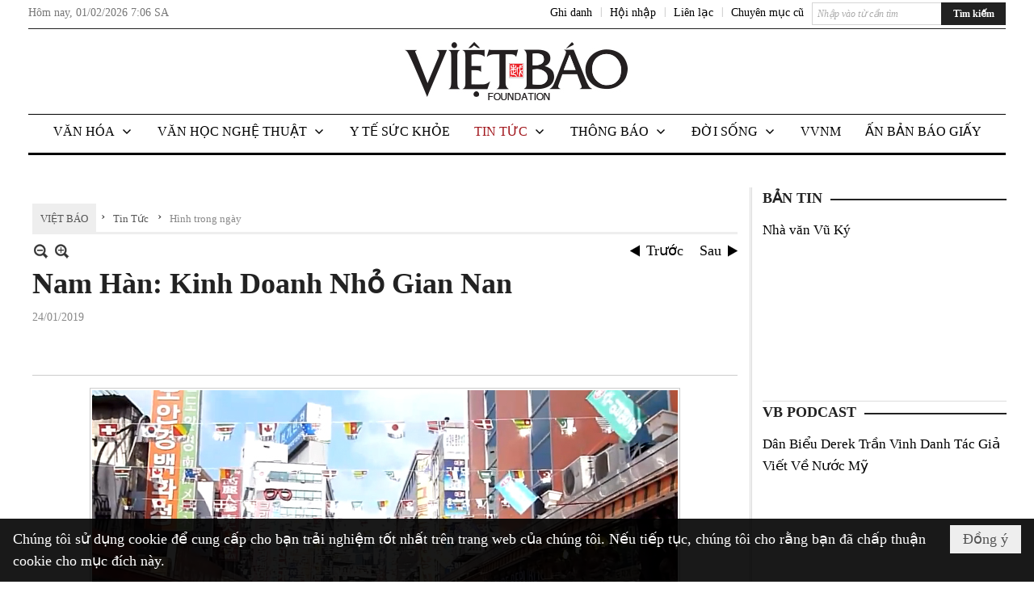

--- FILE ---
content_type: text/html; charset=utf-8
request_url: https://vietbao.com/a290059/nam-han-kinh-doanh-nho-gian-nan
body_size: 21551
content:
<!DOCTYPE html><html lang="vi-VN" data-culture="vi-VN"><head><title>Nam Hàn: Kinh Doanh Nhỏ Gian Nan - Hình trong ngày - Việt Báo Foundation – A Nonprofit 501 (c)(3) Organization</title><meta http-equiv="Content-Type" content="text/html; charset=utf-8" /><meta charset="utf-8" /><meta name="viewport" content="width=device-width, initial-scale=1.0, maximum-scale=5" /><meta name="format-detection" content="telephone=no" /><link href="https://vietbao.com/rss/255954/hinh-trong-ngay" rel="alternate" title="Việt Báo Foundation – A Nonprofit 501 (c)(3) Organization - Hình trong ngày [RSS]" type="application/rss+xml" /><meta itemscope itemtype="http://schema.org/Article" itemref="meta_publisher dltp_date dltp_name mt_entitypage dltp_image"/><meta id="mt_description" itemprop="description" content="Bản khảo sát kinh doanh nhỏ và vừa Nam Hàn cuối tháng 1/2019 cho thấy khoảng 50.8% công ty này gặp khó khăn kinh tế, tăng 3% so với cùng kỳ năm trước. Chỉ 9.5% nói rằng tình hình"/><meta id="mt_entitypage" itemprop="mainEntityOfPage" content="/"/><meta property="og:type" content="article"/><meta property="og:site_name" content="Việt Báo Foundation – A Nonprofit 501 (c)(3) Organization"/><meta property="og:url" content="https://vietbao.com/a290059/nam-han-kinh-doanh-nho-gian-nan"/><meta itemprop="og:headline" content="Nam Hàn: Kinh Doanh Nhỏ Gian Nan"/><meta itemprop="og:description" content="Bản khảo sát kinh doanh nhỏ và vừa Nam Hàn cuối tháng 1/2019 cho thấy khoảng 50.8% công ty này gặp khó khăn kinh tế, tăng 3% so với cùng kỳ năm trước. Chỉ 9.5% nói rằng tình hình"/><meta property="og:image" content="https://vietbao.com/images/file/Q4TYxLOB1ggBAIt4/w600/a-seoul-marketb-korea.jpg"/><meta property="og:title" content="Nam Hàn: Kinh Doanh Nhỏ Gian Nan"/><meta property="og:description" content="Bản khảo sát kinh doanh nhỏ và vừa Nam Hàn cuối tháng 1/2019 cho thấy khoảng 50.8% công ty này gặp khó khăn kinh tế, tăng 3% so với cùng kỳ năm trước. Chỉ 9.5% nói rằng tình hình"/><meta name="twitter:card" content="summary"/><meta name="twitter:url" content="https://vietbao.com/a290059/nam-han-kinh-doanh-nho-gian-nan"/><meta name="twitter:title" content="Nam Hàn: Kinh Doanh Nhỏ Gian Nan"/><meta name="twitter:description" content="Bản khảo sát kinh doanh nhỏ và vừa Nam Hàn cuối tháng 1/2019 cho thấy khoảng 50.8% công ty này gặp khó khăn kinh tế, tăng 3% so với cùng kỳ năm trước. Chỉ 9.5% nói rằng tình hình"/><meta name="twitter:image" content="https://vietbao.com/images/file/Q4TYxLOB1ggBAIt4/w600/a-seoul-marketb-korea.jpg"/><script type="text/javascript" src="https://vnvnspr.vnvn.net/cmd/vnvn_jobs?d=vietbao.com"></script><meta name="author" content="Việt Báo Foundation – A Nonprofit 501 (c)(3) Organization"/><meta name="keywords" content="vietnamese daily news tin tuc vietbao"/><meta name="description" content="Bản khảo sát kinh doanh nhỏ và vừa Nam Hàn cuối tháng 1/2019 cho thấy khoảng 50.8% công ty này gặp khó khăn kinh tế, tăng 3% so với cùng kỳ năm trước. Chỉ 9.5% nói rằng tình hình"/><meta id="meta_author" itemprop="author" content="Dân Việt"/><meta property="og:author" content="Dân Việt"/><!-- Google tag (gtag.js) -->
<script async src="https://www.googletagmanager.com/gtag/js?id=G-W51ZMCQ1K2"></script>
<script>
  window.dataLayer = window.dataLayer || [];
  function gtag(){dataLayer.push(arguments);}
  gtag('js', new Date());

  gtag('config', 'G-W51ZMCQ1K2');
</script><link href="/content/themes/owner/vietbao_com/css/BQDeANWcLQflP2G2BU2WxtvZqLUFTZbG29motfx8n6KwMqtN.fcss" rel="preload" as="style"/><link href="/content/themes/owner/vietbao_com/css/AQAgADPDHXcz3TLr4d-LQPPfvuvh34tA89--6zPDHXcz3TLr.fcss" rel="preload" as="style"/><link href="/content/themes/owner/vietbao_com/css/DgArAxyO_5GfGmpyK8uFjrWYeb4ry4WOtZh5vtPbaFvTiVAm.fcss" rel="preload" as="style"/><link href="/content/themes/owner/vietbao_com/browser/AwBQACvhlYjpTt-fONop-OQf2YU42in45B_ZhXsQwLOIvDBp.fcss" rel="preload" as="style"/><link href="/content/themes/owner/vietbao_com/css/BQDeANWcLQflP2G2BU2WxtvZqLUFTZbG29motfx8n6KwMqtN.fcss" rel="stylesheet" type="text/css"/><link href="/content/themes/owner/vietbao_com/css/AQAgADPDHXcz3TLr4d-LQPPfvuvh34tA89--6zPDHXcz3TLr.fcss" rel="stylesheet" type="text/css"/><link href="/content/themes/owner/vietbao_com/css/DgArAxyO_5GfGmpyK8uFjrWYeb4ry4WOtZh5vtPbaFvTiVAm.fcss" rel="stylesheet" type="text/css"/><link href="/content/themes/owner/vietbao_com/browser/AwBQACvhlYjpTt-fONop-OQf2YU42in45B_ZhXsQwLOIvDBp.fcss" rel="stylesheet" type="text/css"/><noscript><link type="text/css" rel="stylesheet" href="/content/themes/owner/vietbao_com/css/AQAmAFK-ruuB0U3kTE4han0uQxpMTiFqfS5DGlK-ruuB0U3k.fcss"/></noscript><link rel="canonical" href="https://vietbao.com/a290059/nam-han-kinh-doanh-nho-gian-nan" /><link rel="icon" sizes="192x192" href="https://vietbao.com/images/file/NiW3mrsa2wgBAtwU/w200/app-mask-512.png"/><link rel="icon" sizes="128x128" href="https://vietbao.com/images/file/NiW3mrsa2wgBAtwU/w150/app-mask-512.png"/><link rel="apple-touch-icon" href="https://vietbao.com/images/file/NiW3mrsa2wgBAtwU/app-mask-512.png"/><link rel="apple-touch-icon" sizes="76x76" href="https://vietbao.com/images/file/NiW3mrsa2wgBAtwU/w100/app-mask-512.png"/><link rel="apple-touch-icon" sizes="120x120" href="https://vietbao.com/images/file/NiW3mrsa2wgBAtwU/w150/app-mask-512.png"/><link rel="apple-touch-icon" sizes="152x152" href="https://vietbao.com/images/file/NiW3mrsa2wgBAtwU/w200/app-mask-512.png"/><meta name="apple-mobile-web-app-title" content="Việt&#32;Báo&#32;Foundation"/><meta name="application-name" content="Việt&#32;Báo&#32;Foundation"/><link rel="shortcut icon" type="image/x-icon" href="https://vietbao.com/images/file/q-nMbFJ91wgBAmEn/favicon.png"/><script id="script_loader_init">document.cookie='fn_screen='+window.innerWidth+'x'+window.innerHeight+'; path=/';if(!$)var _$=[],_$$=[],$=function(f){_$.push(f)},js_loader=function(f){_$$.push(f)}</script><script type="text/javascript">(function(){var l=window.language,a={"message":"Thông báo","ok":"Đồng ý","cancel":"Hủy lệnh","close":"Đóng lại","enable_cookie":"Trình duyệt của bạn đã tắt cookie. Hãy chắc chắn rằng cookie được bật và thử lại.","":""};if(!l){l=window.language={}}for(var n in a){if(!l[n])l[n]=a[n]}})()</script><style type="text/css">
body {}
.show_inLarge { display: block;}
.show_inMobile { display: none;}
.searchMobile .nw_lym_content { padding-left: 10px;  padding-right: 10px;}
.pd_description {  padding-bottom: 0!important;}
.imgFull { width: 100%!important; height: auto!important;}
.vb_parentnews3 .pl_row_first .pl_author:after {
    color: #666;
    content: "";
    font-size: 13px;
    line-height: 100%;
    padding-left: 0;
    padding-right: 0;
}

/*#region TopMenuSub */
.vb_menuStyleSub  { text-align: center;}
.vb_menuStyleSub .nw_menu_horizontalsub .nw_menu_root { display: inline-block; width: 100%;}
.vb_menuStyleSub .nw_menu_horizontalsub { background: #fff; border-bottom: 0; padding-bottom: 0; height: 47px;}
	.vb_menuStyleSub .nw_menu_horizontalsub ul, .vb_menuStyleSub .nw_menu_horizontalsub li { list-style: none; outline-style: none; margin: 0; padding: 0; list-style-position: outside; }
	.vb_menuStyleSub .nw_menu_horizontalsub .liMenu { display: inline-block; float: none; }
		.vb_menuStyleSub .nw_menu_horizontalsub .liMenu .aMenu { text-align: left; display: block; background-color: #fff!important; height: 47px; text-transform: uppercase; color: #000; font-size: 16px; font-weight: 500; padding: 7px 15px 5px; }
		.vb_menuStyleSub .nw_menu_horizontalsub .liMenu .nw_menu_icon { display: block; float: left; margin: 4px 7px 0 -23px; width: 16px; height: 16px; background-repeat: no-repeat; background-position: center center; }

		.vb_menuStyleSub .nw_menu_horizontalsub .liMenu.liMenuOpen { z-index: 1000; }
		.vb_menuStyleSub .nw_menu_horizontalsub .liMenu.liMenuHover > .aMenu,
		.vb_menuStyleSub .nw_menu_horizontalsub .liMenu:hover > .aMenu,
		.vb_menuStyleSub .nw_menu_horizontalsub .liMenu.liMenuActive > .aMenu { color: #a1161c; background-color: #fff;}
		.vb_menuStyleSub .nw_menu_horizontalsub .liMenu.liMenuHasIcon > .aMenu { padding-left: 38px; }
		.vb_menuStyleSub .nw_menu_horizontalsub .liMenu.liMenuHasChild > .aMenu { padding-right: 38px; }

	.nw_menu_horizontalsub .ulMenu_0 > .liMenu > .ulMenu { border-top: 3px solid #000; overflow-x: hidden; overflow-y: auto;  -webkit-overflow-scrolling: touch; max-height: calc(100vh - 200px); --conversation-list-height: calc(100vh - 200px); --conversation-list-height-have-title-bar: calc(100vh - 200px); --update-btn-height: 0px; }
	.vb_menuStyleSub .nw_menu_horizontalsub .ulMenu_0>.liMenu>.ulMenu {display:none !important}
	.vb_menuStyleSub .nw_menu_horizontalsub .ulMenu_0 >.liMenu.liMenuHold > .ulMenu { display:none !important; } 
	.vb_menuStyleSub .nw_menu_horizontalsub .ulMenu_0 >.liMenu.liMenuHover > .ulMenu { display:flex !important; } 
	.vb_menuStyleSub .nw_menu_horizontalsub .ulMenu_0 { background: #fff; z-index: 900; }
		.vb_menuStyleSub .nw_menu_horizontalsub .ulMenu_0 > .liMenu > .ulMenu { min-height: 80px; background: #fff; padding: 20px; position: absolute; width: 100%; max-width: 1600px; margin: 0 auto; z-index: 5; top: 100%; left: 0; right: 0; display: none; -webkit-box-shadow: 0px 2px 5px rgba(0, 0, 0, 0.4); -moz-box-shadow: 0px 2px 5px rgba(0, 0, 0, 0.4); box-shadow: 0px 2px 5px rgba(0, 0, 0, 0.4); -webkit-box-sizing:border-box; -ms-box-sizing:border-box; box-sizing:border-box;}
		.vb_menuStyleSub .nw_menu_horizontalsub .ulMenu_0 > .liMenu.liMenuHold > .aMenu { color: #a1161c;}
		.vb_menuStyleSub .nw_menu_horizontalsub .ulMenu_0 > .liMenu.liMenuHold > .ulMenu { display: block; -nw-opacity: 1 !important; }
		.vb_menuStyleSub .nw_menu_horizontalsub .ulMenu_0 > .liMenu.liMenuHover > .ulMenu { z-index: 10; display: flex!important; display: -webkit-flex!important; flex-flow: row wrap; -webkit-flex-flow: row wrap; }

	.vb_menuStyleSub .nw_menu_horizontalsub .ulMenu .ulMenu .liMenu { position: relative; display: block; float: none; flex-grow: 1; -webkit-flex-grow: 1; vertical-align: top; }
	.vb_menuStyleSub .nw_menu_horizontalsub .ulMenu .ulMenu .liMenu {  width: 20%; max-width: 20%;}
		.vb_menuStyleSub .nw_menu_horizontalsub .ulMenu .ulMenu .liMenu .aMenu { background-color: #fff; padding-bottom: 6px; color: #000; font-size: 17px; text-transform: none; font-weight: 500;}
		.vb_menuStyleSub .nw_menu_horizontalsub .ulMenu .ulMenu .liMenu.liMenuHover > .aMenu,
		.vb_menuStyleSub .nw_menu_horizontalsub .ulMenu .ulMenu .liMenu:hover > .aMenu,
		.vb_menuStyleSub .nw_menu_horizontalsub .ulMenu .ulMenu .liMenu.liMenuActive > .aMenu { color: #a1161c;}

	.vb_menuStyleSub .nw_menu_horizontalsub .ulMenu .ulMenu_1 > .liMenu > .ulMenu,
	.vb_menuStyleSub .nw_menu_horizontalsub .ulMenu .ulMenu .ulMenu_2 > .liMenu > .ulMenu,
	.vb_menuStyleSub .nw_menu_horizontalsub .ulMenu .ulMenu .ulMenu .ulMenu_3 > .liMenu > .ulMenu { height: auto!important; top: 0!important; left: 0!important; min-width: 100%!important; max-width: 100%!important;}
	
	.vb_menuStyleSub .nw_menu_horizontalsub .ulMenu .ulMenu .ulMenu { background: #fff; display: block!important; position: relative!important; width: 100%; -webkit-box-shadow: none; -moz-box-shadow: none; box-shadow: none;}
		.vb_menuStyleSub .nw_menu_horizontalsub .ulMenu .ulMenu .ulMenu .liMenu { float: none; position: relative; width: 100%!important; min-width: 100%!important; max-width: 100%!important;}
			.vb_menuStyleSub .nw_menu_horizontalsub .ulMenu .ulMenu .ulMenu .liMenu .aMenu { background: #fff url(/images/file/MiihkKlC2ggBAjBf/icon1.png) 20px 17px no-repeat; color: #222; font-size: 15px; font-weight: 400; padding-top: 6px; padding-bottom: 6px; padding-left: 32px; border: 0;}
			.vb_menuStyleSub .nw_menu_horizontalsub .ulMenu .ulMenu .ulMenu .liMenu.liMenuHover > .aMenu,
			.vb_menuStyleSub .nw_menu_horizontalsub .ulMenu .ulMenu .ulMenu .liMenu:hover > .aMenu,
			.vb_menuStyleSub .nw_menu_horizontalsub .ulMenu .ulMenu .ulMenu .liMenu.liMenuActive > .aMenu { color: #a1161c; background-image: url(/images/file/4IM-kalC2ggBAkR2/icon1-hover.png);}
		
		.vb_menuStyleSub .nw_menu_horizontalsub .ulMenu .ulMenu .ulMenu  .ulMenu .liMenu .aMenu { background: #fff url(/images/file/XNWGZKtC2ggBAuMu/icon-submenu.png) 35px 14px no-repeat; color: #555; font-size: 13px; font-weight: 400; padding-top: 6px; padding-bottom: 6px; padding-left: 50px; }
		.vb_menuStyleSub .nw_menu_horizontalsub .ulMenu .ulMenu .ulMenu  .ulMenu .liMenu.liMenuHover > .aMenu,
			.vb_menuStyleSub .nw_menu_horizontalsub .ulMenu .ulMenu .ulMenu  .ulMenu .liMenu:hover > .aMenu,
			.vb_menuStyleSub .nw_menu_horizontalsub .ulMenu .ulMenu .ulMenu  .ulMenu .liMenu.liMenuActive > .aMenu { color: #a1161c; background-image: url(/images/file/9HtwZatC2ggBAmtM/icon-submenu-hover.png);}
		
	.vb_menuStyleSub .nw_menu_horizontalsub .nw_menu_text { display: block; overflow: hidden; padding-top: 2px; }
	.vb_menuStyleSub .nw_menu_horizontalsub .nw_menu_btn { background: url(/images/file/Fd6PmaJC2ggBAhAA/sprite-x.png) -16px -122px no-repeat; margin: 6px -23px 0 7px; width: 16px; height: 16px; display: block; float: right; }
	.vb_menuStyleSub .nw_menu_horizontalsub .ulMenu .ulMenu .nw_menu_btn { background: none; margin: 0; padding: 0; width: 0; height: 0; }
/*
	.vb_menuStyleSub .nw_menu_horizontalsub .ulMenu .ulMenu .ulMenu.ulMenuTopLeft { top: 100%; left: 0; }
	.vb_menuStyleSub .nw_menu_horizontalsub .ulMenu .ulMenu .ulMenu .ulMenu.ulMenuTopLeft { top: 100%; left: 0; }
	.vb_menuStyleSub .nw_menu_horizontalsub .ulMenu .ulMenu .ulMenu.ulMenuTopRight { top: 100%; right: 0; }
	.vb_menuStyleSub .nw_menu_horizontalsub .ulMenu .ulMenu .ulMenu .ulMenu.ulMenuTopRight { top: 100%; right: 0; }

	.vb_menuStyleSub .nw_menu_horizontalsub .ulMenu .ulMenu .ulMenu.ulMenuBottomLeft { top: 100%; left: 0; }
	.vb_menuStyleSub .nw_menu_horizontalsub .ulMenu .ulMenu .ulMenu .ulMenu.ulMenuBottomLeft { top: 100%; left: 0; }
	.vb_menuStyleSub .nw_menu_horizontalsub .ulMenu .ulMenu .ulMenu.ulMenuBottomRight { top: 100%; right: 0; }
	.vb_menuStyleSub .nw_menu_horizontalsub .ulMenu .ulMenu .ulMenu .ulMenu.ulMenuBottomRight { top: 100%; left: 0; }
*/
/*#endregion*/

.button, .button:visited { display: inline-block;}

.pd_description a, .pd_description a:visited, .pd_description a:active, .pd_description a:focus { color: #007bb7; }
.pd_description a:hover { color: #a1161c;}

/* .pd_description * { font-size: 24px;} */
.pl_brief { font-size: 20px;}

.pl_date, .pl_time, .pd_time, .pd_view, .pl_view { display: none!important;}
.nw_post_detail .pd_info .pd_date, .nw_post_detail .pd_info .pd_view { font-size: 14px;}
.vb_client_timer { font-size: 14px; padding: 2px 10px 0 0; color: #777;}
.nw_boxing .nw_boxing_title, .nw_menu_horizontal .liMenu .aMenu, .nw_menu_mobile .liMenu .aMenu, .nw_menu_mobile .liMenu .aMenu { text-transform: uppercase; }
.nw_menu_horizontal .ulMenu .ulMenu .liMenu .aMenu, .nw_menu_mobile .ulMenu .ulMenu .liMenu .aMenu, .nw_menu_mobile .ulMenu .ulMenu .liMenu .aMenu { text-transform: none;}

.div_menuRight .nw_boxing .nw_boxing_content .nw_boxing_padding { padding: 0;}

.div_userSeperator, .div_top_item { vertical-align: top;}
.vb_hotnewsSlide .pl_list .pl_row { border-bottom: 0;}
.vb_hotnewsSlide .ibox_effect_random .pl_row { padding: 0 !important;}
.ibox_effect_random .pl_row { padding: 0 !important;}
.div_tinmoi .pl_list .pl_row {border-bottom: 0;}

.pl_author { display: inline-block; margin-top: 0;}
.nw_image_caption { font-size: 15px !important;  color: #777;}
.nw_zoomcontent.normal { font-size: 20px;}
.pl_author {  vertical-align: top !important;}
.ibox_effect { overflow: hidden; width: 100% !important;}
.vb_parentnews2 .pl_list .pl_thumbnail_border, .vb_parentnews2 .pl_list .pl_thumbnail_border a, .vb_parentnews2 .pl_list .pl_thumbnail_border a img { height: auto!important;}
.nff .nff_note { font-size: 14px!important;}
.nw_post_detail .pd_upost_user > div {  font-size: 16px!important;}
.nw_post_detail .pd_header { border-bottom: 1px solid #ccc;}
.top_related  { border-top: 2px dashed #ccc; margin-top: 25px; padding-top: 15px;}
.top_related > li { font-size: 15px!important; padding-bottom: 5px;}

.div_ykien { background: #ccc; padding: 10px;}
.div_ykien .nw_boxing .nw_boxing_title,
.div_ykien .nw_boxing .nw_boxing_content,
.div_ykien .nw_lym_content { background-color: #eee;}
.div_ykien .nw_boxing .nw_boxing_title a { color: #115df5;}
.div_ykien .nw_boxing .nw_boxing_content { border-color: #115df5;}

.div_title_small .pl_list .pl_title h2 { font-size: 17px;}
/* .div_right_column .nw_box_list_brief .pl_thumbnail { margin: 5px 0;} */

.div_column {  { height: 100%; width: 100%; display: flex; display: -webkit-flex; flex-flow: row wrap; -webkit-flex-flow: row wrap;  border: 0!important;}}
.div_left_column, .div_right_column { flex-grow: 1; -webkit-flex-grow: 1; vertical-align: top; }
.div_left_column { width: 100%; padding-right: 327px;  margin-right: -327px;}
.div_right_column { width: 318px; padding-left: 13px; border-left: 3px double #d8d8d8;}
.div_right_column .nw_lym_content { padding-left: 0; padding-right: 0;}

.top_related {display: none!important;}

.div_logo1.col-no-padding .nw_lym_content { padding-left: 10px; padding-right: 10px;}
.div_scroll_top .off_scroll { display: none;}

.vb_boxnews .pl_thumbnail,
.vb_parentnews7 .pl_thumbnail {
    margin: 10px 10px 10px 0!important;
}
.nw_author_list .nw_author_alphabet a { font-size: 24px;}
.nw_author_search { padding: 10px 110px 10px 10px; -webkit-box-sizing:border-box; -ms-box-sizing:border-box; box-sizing:border-box;}
.nw_author_search .nw_author_search_btn {  margin-right: -100px;  width: 100px; min-height: 29px;}

.paddingLi li { padding-bottom: 20px;}


.vb_fullIMG .pl_thumbnail { margin: 0 0 10px 0;}
.vb_fullIMG .pl_brief { display: block!important;}
.vb_fullIMG .pl_thumbnail { float: none; margin: 5px 0; display: block!important;}
/* .vb_fullIMG .pl_row_first .pl_thumbnail_border { border: 0; padding: 0;} */
.vb_fullIMG .pl_thumbnail_border, 
.vb_fullIMG .pl_thumbnail_border a,
.vb_fullIMG .pl_thumbnail_border a img { display: block!important; width: 100%!important; height: auto;}

.nw_boxTitle {
    background-color: #fff;
    color: #222;
    font-weight: 600;
    font-size: 18px;
    padding: 0 10px 0 0;
    display: inline-block;
	text-transform: uppercase;
}
.nw_boxTitle a { color: #222;}
.nw_boxContent {
    background-color: #fff;
    border-top: 2px solid #222;
    padding-top: 13px;
    margin-top: -13px;
}

@media (max-width: 1230px) {
.div_paddingLR .nw_lym_content { padding-left: 15px; padding-right: 15px;}
}

@media (min-width: 728px) {
.show_inLarge { display: block;}
.show_inMobile { display: none;}
}
@media (max-width: 727px) {
.show_inLarge { display: none;}
.show_inMobile { display: block;}
}
@media screen and (min-width: 1px) and (max-width: 990px) {
.div2Columns { width: 100%;}
}
@media (max-width: 990px) {
.OFF_inMobile { display: none;}
.div_column { height: 100%; width: 100%; display: block; }
.div_left_column, .div_right_column { flex-grow: 1; -webkit-flex-grow: 1; vertical-align: top; width: 100%!important; }
.div_left_column { width: 100%!important; padding-right: 0!important;  margin-right: 0!important;}
.div_right_column { width: 100%!important; padding: 10px!important; border: 0!important;}
/* .div_right_column .nw_box_list_brief .pl_thumbnail {  margin: 5px 10px 0 0;} */
.ibox_effect { overflow: hidden; height: auto!important; }
.vb_parentnews3 .nw_box_list_brief .pl_row_first .pl_thumbnail { margin: 5px 10px 0 0;}

}
@media (min-width: 640px) {
.div_img_repons_120 .pl_thumbnail_border a, .div_img_repons_120 .pl_thumbnail_border a img { height: auto!important; width: 120px!important;}
.div_img_repons_240 .pl_thumbnail_border a, .div_img_repons_240 .pl_thumbnail_border a img { height: auto!important; width: 240px!important;}
}
@media (max-width: 639px) {
/* .pd_description * { font-size: 24px!important;} */
.pl_brief { font-size: 20px;}

.vb_parentnews1 .nw_box_list_brief .pl_row_first .pl_thumbnail,
.nw_box_list_brief .pl_thumbnail, .nw_post_list_brief .pl_thumbnail,
.vb_parentnews1 .pl_row_first .nw_box_list_brief .pl_thumbnail,
.vb_parentnews2 .pl_row_first .nw_box_list_brief .pl_thumbnail,
.vb_parentnews3 .pl_row_first .nw_box_list_brief .pl_thumbnail,
.vb_parentnews1 .pl_row_first .nw_post_list_brief .pl_thumbnail,
.vb_parentnews2 .pl_row_first .nw_post_list_brief .pl_thumbnail,
.vb_parentnews3 .pl_row_first .nw_post_list_brief .pl_thumbnail {  float: none; margin: 5px 0;}

.vb_parentnews1 .nw_box_list_brief .pl_thumbnail,
.vb_parentnews2 .nw_box_list_brief .pl_thumbnail,
.vb_parentnews3 .nw_box_list_brief .pl_thumbnail,
.vb_parentnews1 .nw_post_list_brief .pl_thumbnail,
.vb_parentnews2 .nw_post_list_brief .pl_thumbnail,
.vb_parentnews3 .nw_post_list_brief .pl_thumbnail {  float: left; margin: 5px 10px 0 0;}
.pl_list .pl_thumbnail_border a,
.pl_list .pl_thumbnail_border a img { width: 100%!important; height: auto!important;}
.div_top_item { padding: 0;}
.pl_list .pl_thumbnail_border a { display: inline-block;}
.pl_list .pl_thumbnail_border a, .pl_list .pl_thumbnail_border a img,
.div_img_repons_120 .pl_thumbnail_border a, .div_img_repons_120 .pl_thumbnail_border a img,
.div_img_repons_240 .pl_thumbnail_border a, .div_img_repons_240 .pl_thumbnail_border a img { max-width: 100%!important; height: auto!important; width: auto!important;}
.pl_list .pl_thumbnail_border { text-align: center;}

.nw_author_list .nw_author_ul li { float: none!important; width: 100%!important;}
.vb_client_timer.off_mobile { display: none!important;}

}
@media (max-width: 320px) {
.off_mobile { display: none;}
}
@media only screen and (min-device-width: 100px) and (max-device-width: 5000px) and (orientation:portrait) and (-webkit-min-device-pixel-ratio: 2) {
  .region_member, .div_top_item, .region_member .div_show_large { margin-top: 0!important; vertical-align: top;}
}
@media only screen and (min-device-width: 100px) and (max-device-width: 5000px) and (orientation:landscape) and (-webkit-min-device-pixel-ratio: 2) {
  .region_member, .div_top_item, .region_member .div_show_large { margin-top: 0!important; vertical-align: top;}
}
	.visible-mobile{display:none !important}
	.visible-tablet{display:none !important}
	.visible-classic{display:none !important}
</style><style type="text/css" media="all">.nw_pagepost_hascontent_visible{display:block}.nw_pagepost_hascontent_hidden{display:none}</style></head><body class="lang_vi  css_device_Modern"><div id="meta_publisher" itemprop="publisher" itemscope itemtype="https://schema.org/Organization"><div itemprop="logo" itemscope itemtype="https://schema.org/ImageObject"><meta itemprop="url" content="https://vietbao.com/images/file/DcUXEIsU2wgBAPQD/vietbao-logo-295-x75.jpg"/><meta itemprop="width" content="295"/><meta itemprop="height" content="75"/></div><meta itemprop="name" content="Việt&#32;Báo&#32;Foundation&#32;–&#32;A&#32;Nonprofit&#32;501&#32;(c)(3)&#32;Organization"/><meta itemprop="url" content="https://vietbao.com/"/></div><div class="bg_body_head"><div></div></div><div class="bg_body"><div id="nw_root" class="nw_root"><div class="nw_lym_area nw_lym_container"><div class="nw_lym_row" data-name="Dòng" id="nwwg_5" data-wid="5"><div class="nw_lym_content"><div class="nw_widget" data-name="DFP" id="nwwg_5619" data-wid="5619"><script type="text/javascript" src="https://securepubads.g.doubleclick.net/tag/js/gpt.js" async=""></script><script type="text/javascript">var googletag = googletag || {};googletag.cmd = googletag.cmd || []; googletag.cmd.push(function() {googletag.defineSlot('/5464244/336x280', [[300, 250], [336, 280]], 'div-gpt-ad-1541014537025-0').addService(googletag.pubads()); googletag.defineSlot('/5464244/VB72890TOP', ['fluid', [320, 40], [728, 90]], 'div-gpt-ad-1579063274712-0').addService(googletag.pubads()); googletag.defineSlot('/5464244/VB72890MIDDLE', [728, 90], 'div-gpt-ad-1579063638576-0').addService(googletag.pubads()); googletag.defineSlot('/5464244/VB300250RIGHTTOP', [300, 250], 'div-gpt-ad-1579063606524-0').addService(googletag.companionAds()).addService(googletag.pubads()); googletag.defineSlot('/5464244/VBARTICLEDETAIL', [[728, 90],[300, 600]], 'div-gpt-ad-1579063719434-0').addService(googletag.companionAds()).addService(googletag.pubads()); googletag.defineSlot('/5464244/VB300250RIGHTMIDDLE', [300, 250], 'div-gpt-ad-1580344301137-0').addService(googletag.companionAds()).addService(googletag.pubads()); googletag.defineSlot('/5464244/VB300250RIGHTBOTTOM', [300, 250], 'div-gpt-ad-1582515392978-0').addService(googletag.companionAds()).addService(googletag.pubads()); googletag.defineSlot('/5464244/VB300600RIGHT', [300, 600], 'div-gpt-ad-1593398914201-0').addService(googletag.pubads()); googletag.defineSlot('/5464244/ARTICLEDETAILCENTER', [[728, 90],[300, 600]], 'div-gpt-ad-1596509203744-0').addService(googletag.pubads()); googletag.defineSlot('/5464244/VBRIGHT300X750', [300, 750], 'div-gpt-ad-1638233169707-0').addService(googletag.pubads()); googletag.defineSlot('/5464244/VIETBAO1070x250', [1180, 250], 'div-gpt-ad-1641525438150-0').addService(googletag.pubads()); googletag.defineSlot('/5464244/VB300x250MOBILETOP', [300, 250], 'div-gpt-ad-1621249569839-0').addService(googletag.pubads()); googletag.pubads().enableSingleRequest(); googletag.pubads().collapseEmptyDivs(); googletag.pubads().enableVideoAds(); googletag.companionAds().setRefreshUnfilledSlots(true); googletag.enableServices()}); </script></div><div class="clear"></div></div></div><div class="nw_lym_row slideInDown_menu" data-name="ScrolTop" id="myScrollFixed" data-wid="5246"><div class="nw_lym_area"><div class="nw_lym_row" data-name="Row" id="nwwg_5247" data-wid="5247"><div class="nw_lym_content"><div class="clear"></div></div></div><div class="nw_lym_row div_top&#32;col-no-padding" data-name="region_top" id="nwwg_5250" data-wid="5250"><div class="nw_lym_area"><div class="nw_lym_row region_maxwidth2&#32;region_top" style="position:&#32;relative;&#32;padding-top:&#32;3px;&#32;padding-bottom:&#32;3px;" data-name="region_maxwidth" id="nwwg_5251" data-wid="5251"><div class="nw_lym_area"><div class="nw_lym_row" data-name="Row" id="nwwg_5252" data-wid="5252"><div class="nw_lym_area"><div class="nw_lym_row" data-name="Row" id="nwwg_5594" data-wid="5594"><div class="nw_lym_content"><div class="nw_widget vb_client_timer&#32;off_mobile" style="float:&#32;left;" data-name="CLIENT&#32;TIMER" id="nwwg_5254" data-wid="5254"><div class="nw_boxing_padding nw_adspot nw_ver_adspotgroup" id="adspotgroup_id__5254"><div class="nw_ver_adspotgroup_h"><div id="adspot_id__368"><div data-load="1"><div>Hôm nay, <span id="vb_timenow">&nbsp;</span></div><script type="text/javascript">
$(function(){
	var f = function(){
		var d = new Date();
		$('#vb_timenow').text(Globalize.format(d, "g"));
	};
	f();
})
</script></div><div class="clear"></div></div></div></div></div><div class="nw_widget show_inLarge" style="float:&#32;right;&#32;margin-left:&#32;10px;" data-name="SEARCH" id="nwwg_5863" data-wid="5863"><div class="nw_boxing_padding"><div class="nw_search"><form action="/search" method="get"><input type="hidden" value="L2EyOTAwNTkvbmFtLWhhbi1raW5oLWRvYW5oLW5oby1naWFuLW5hbg" name="r" /><input name="k" maxlength="48" class="textbox nw_search_txt" type="text" placeholder="Nhập vào từ cần tìm" /><input class="button nw_search_btn" type="submit" value="Tìm kiếm" /><div class="clear"></div></form></div></div></div><div class="nw_widget" style="float:&#32;right;&#32;font-size:&#32;14px;&#32;padding:&#32;0;&#32;margin-top:&#32;2px;" data-name="CONTACT&#32;TOP" id="nwwg_5256" data-wid="5256"><div class="nw_boxing_padding nw_adspot nw_ver_adspotgroup" id="adspotgroup_id__5256"><div class="nw_ver_adspotgroup_h"><div id="adspot_id__369"><div class="nw_async noscript" data-type="adspot" data-src="/banner/369/638107301615346436/635230020230327001"><noscript><iframe class="adspot_iframe" src="/banner/369/638107301615346436/635230020230327001" style="border:0"></iframe></noscript></div><div class="clear"></div></div></div></div></div><div class="nw_widget region_member" style="float:&#32;right;&#32;margin-top:&#32;2px;" data-name="LOGIN&#32;-&#32;REGISTER" id="nwwg_5257" data-wid="5257"><div class="div_show_large"><span class="div_top_item"><a href="/user/register/L2EyOTAwNTkvbmFtLWhhbi1raW5oLWRvYW5oLW5oby1naWFuLW5hbg" target="_self">Ghi danh</a></span><span class="div_userSeperator">|</span><span class="div_top_item"><a href="/login/L2EyOTAwNTkvbmFtLWhhbi1raW5oLWRvYW5oLW5oby1naWFuLW5hbg" target="_self">Hội nhập</a></span></div><div class="div_show_small"><span class="div_top_item"><a href="/user/register/L2EyOTAwNTkvbmFtLWhhbi1raW5oLWRvYW5oLW5oby1naWFuLW5hbg" target="_self"><img src="/images/site/blank.png" style="float: none; clear: both; margin: 2px auto 0 auto;" data-info="16,16" alt="Ghi danh" title="Ghi danh" width="16" height="16" class="imglazy" data-original="/images/file/SHskcFJ91wgBAncl/icon-register.png"/><noscript><img src="/images/file/SHskcFJ91wgBAncl/icon-register.png" style="float: none; clear: both; margin: 2px auto 0 auto;" data-info="16,16" alt="Ghi danh" title="Ghi danh" width="16" height="16"/></noscript></a></span><span class="div_userSeperator">|</span><span class="div_top_item"><a href="/login/L2EyOTAwNTkvbmFtLWhhbi1raW5oLWRvYW5oLW5oby1naWFuLW5hbg" target="_self"><img src="/images/site/blank.png" style="float: none; clear: both; margin: 2px auto 0 auto;" data-info="16,16" alt="Hội nhập" title="Hội nhập" width="16" height="16" class="imglazy" data-original="/images/file/oeJpblJ91wgBAlJK/icon-login.png"/><noscript><img src="/images/file/oeJpblJ91wgBAlJK/icon-login.png" style="float: none; clear: both; margin: 2px auto 0 auto;" data-info="16,16" alt="Hội nhập" title="Hội nhập" width="16" height="16"/></noscript></a></span></div></div><div class="clear"></div></div></div><div class="clear"></div></div><div class="clear"></div></div><div class="nw_lym_row region_search&#32;search_overlay" data-name="region_search" id="search_myOverlay" data-wid="5253"><div class="nw_lym_area"><div class="nw_lym_row" data-name="Row" id="nwwg_5258" data-wid="5258"><div class="nw_lym_content"><div class="clear"></div></div></div><div class="clear"></div></div><div class="clear"></div></div><div class="clear"></div></div><div class="clear"></div></div><div class="clear"></div></div><div class="clear"></div></div><div class="nw_lym_row show_in_pc" data-name="show_in_pc" id="nwwg_5249" data-wid="5249"><div class="nw_lym_area"><div class="nw_lym_row region_maxwidth&#32;col-no-padding&#32;div_logo1" style="padding-top:&#32;10px;&#32;padding-bottom:&#32;10px;" data-name="LOGO" id="nwwg_5263" data-wid="5263"><div class="nw_lym_area"><div class="nw_lym_row" data-name="Row" id="nwwg_5265" data-wid="5265"><div class="nw_lym_content"><div class="nw_widget" data-name="LOGO&#32;VHNT" id="nwwg_5266" data-wid="5266"><div class="nw_boxing_padding nw_adspot nw_ver_adspotgroup" id="adspotgroup_id__5266"><div class="nw_ver_adspotgroup_h"><div id="adspot_id__366"><div data-load="1"><a href="/" title="Việt Báo Foundation – A Nonprofit 501 (c)(3) Organization" target="_self"><img src="/images/file/DD0_ieMz2wgBALVt/vietbao-logo-300x75.jpg" style="float: none; clear: both; margin: 5px auto; border-width: 0px; width: 300px; display: block;" data-info="300,75" width="300" height="75" alt="Việt Báo Foundation – A Nonprofit 501 (c)(3) Organization" title="Việt Báo Foundation – A Nonprofit 501 (c)(3) Organization" class="nw-img-responsive" /></a></div><div class="clear"></div></div></div></div></div><div class="clear"></div></div></div><div class="clear"></div></div><div class="clear"></div></div><div class="nw_lym_row col-no-padding" data-name="region_menu" id="nwwg_5264" data-wid="5264"><div class="nw_lym_area"><div class="nw_lym_row region_maxwidth2&#32;region_menu" data-name="region_maxwidth" id="nwwg_5267" data-wid="5267"><div class="nw_lym_area"><div class="nw_lym_row" data-name="Row" id="nwwg_5269" data-wid="5269"><div class="nw_lym_content"><div class="nw_widget vb_menuStyleSub" data-name="TOP&#32;MENU" id="nwwg_5268" data-wid="5268"><div class="nw_menu_horizontalsub nw_menu_popup"><div class="nw_boxing_padding nw_menu_container nw_menu_root"><ul class="ulMenu ulMenu_0"><li class="liMenu liMenuFirst liMenuHasChild"><a tabindex="0" class="aMenu" href="/p301408/van-hoa" title="Văn Hóa" role="button" aria-expanded="false" id="a9oxK7RsajMT"><span class="nw_menu_btn"></span><span class="nw_menu_text">Văn Hóa</span></a><ul class="ulMenu ulMenu_1" aria-hidden="true" aria-labelledby="a9oxK7RsajMT"><li class="liMenu liMenuFirst"><a tabindex="-1" class="aMenu" href="/p301418/diem-sach" title="Điểm Sách"><span class="nw_menu_text">Điểm Sách</span></a></li><li class="liMenu"><a tabindex="-1" class="aMenu" href="/p301419/van-nghe" title="Văn Nghệ"><span class="nw_menu_text">Văn Nghệ</span></a></li><li class="liMenu"><a tabindex="-1" class="aMenu" href="/p301420/van-hoc" title="Văn Học"><span class="nw_menu_text">Văn Học</span></a></li><li class="liMenu"><a tabindex="-1" class="aMenu" href="/p301421/kien-truc" title="Kiến Trúc"><span class="nw_menu_text">Kiến Trúc</span></a></li><li class="liMenu liMenuLast"><a tabindex="-1" class="aMenu" href="/p301422/ton-giao" title="Tôn Giáo"><span class="nw_menu_text">Tôn Giáo</span></a></li></ul></li><li class="liMenu liMenuHasChild"><a tabindex="0" class="aMenu" href="/p301404/van-hoc-nghe-thuat" title="Văn Học Nghệ Thuật" role="button" aria-expanded="false" id="q2oldMozBlW2"><span class="nw_menu_btn"></span><span class="nw_menu_text">Văn Học Nghệ Thuật</span></a><ul class="ulMenu ulMenu_1" aria-hidden="true" aria-labelledby="q2oldMozBlW2"><li class="liMenu liMenuFirst"><a tabindex="-1" class="aMenu" href="/p301417/van-hoa-nghe-thuat" title="Văn Hóa – Nghệ Thuật"><span class="nw_menu_text">Văn Hóa – Nghệ Thuật</span></a></li><li class="liMenu"><a tabindex="-1" class="aMenu" href="/p301414/truyen-ky" title="Truyện / Ký"><span class="nw_menu_text">Truyện / Ký</span></a></li><li class="liMenu"><a tabindex="-1" class="aMenu" href="/p301416/hoi-hoa" title="Hội Họa"><span class="nw_menu_text">Hội Họa</span></a></li><li class="liMenu"><a tabindex="-1" class="aMenu" href="/p301415/tho" title="Thơ"><span class="nw_menu_text">Thơ</span></a></li><li class="liMenu liMenuLast liMenuHasIcon"><a tabindex="-1" class="aMenu" href="/p316377/ba-dieu-bon-chuyen" title="Ba Điều Bốn Chuyện"><span class="nw_menu_icon" style="background-image:url(/images/file/5gnxURUB3AgBAEEV/w16/3-dieu-4-chuyen-logo.jpg);width:16px;height:16px"></span><span class="nw_menu_text">Ba Điều Bốn Chuyện</span></a></li></ul></li><li class="liMenu"><a tabindex="0" class="aMenu" href="/p319376/y-te-suc-khoe" title="Y Tế Sức Khỏe"><span class="nw_menu_text">Y Tế Sức Khỏe</span></a></li><li class="liMenu liMenuHasChild liMenuHasActive liMenuHold"><a tabindex="0" class="aMenu" href="/p301409/tin-tuc" title="Tin Tức" role="button" aria-expanded="false" id="cxGHIBFhCcfd"><span class="nw_menu_btn"></span><span class="nw_menu_text">Tin Tức</span></a><ul class="ulMenu ulMenu_1 ulMenuHasActive" aria-hidden="true" aria-labelledby="cxGHIBFhCcfd"><li class="liMenu liMenuFirst"><a tabindex="-1" class="aMenu" href="/p321826/50-nam" title="50 Năm Nhìn Lại"><span class="nw_menu_text">50 Năm Nhìn Lại</span></a></li><li class="liMenu"><a tabindex="-1" class="aMenu" href="/p318779/bau-cu-2024" title="Bầu Cử 2024"><span class="nw_menu_text">Bầu Cử 2024</span></a></li><li class="liMenu"><a tabindex="-1" class="aMenu" href="/p112/binh-luan" title="Bình Luận"><span class="nw_menu_text">Bình Luận</span></a></li><li class="liMenu"><a tabindex="-1" class="aMenu" href="/p113/cong-dong" title="Cộng Đồng"><span class="nw_menu_text">Cộng Đồng</span></a></li><li class="liMenu"><a tabindex="-1" class="aMenu" href="/p302257/covid-19" title="COVID-19"><span class="nw_menu_text">COVID-19</span></a></li><li class="liMenu"><a tabindex="-1" class="aMenu" href="/p236582/cuoi-tuan-lich-sinh-hoat-cong-dong" title="Cuối Tuần"><span class="nw_menu_text">Cuối Tuần</span></a></li><li class="liMenu"><a tabindex="-1" class="aMenu" href="/p126/cuoi-tuan" title="Đây đó"><span class="nw_menu_text">Đây đó</span></a></li><li class="liMenu"><a tabindex="-1" class="aMenu" href="/p127/dia-oc" title="Địa Ốc"><span class="nw_menu_text">Địa Ốc</span></a></li><li class="liMenu"><a tabindex="-1" class="aMenu" href="/p128/gia-dinh" title="Gia Đình"><span class="nw_menu_text">Gia Đình</span></a></li><li class="liMenu liMenuActive"><a tabindex="-1" class="aMenu" href="/p255954/hinh-trong-ngay" title="Hình trong ngày"><span class="nw_menu_text">Hình trong ngày</span></a></li><li class="liMenu"><a tabindex="-1" class="aMenu" href="/p114/hoa-ky-ngay-nay" title="Hoa Kỳ Ngày Nay"><span class="nw_menu_text">Hoa Kỳ Ngày Nay</span></a></li><li class="liMenu"><a tabindex="-1" class="aMenu" href="/p116/kinh-te-tai-chanh" title="Kinh Tế - Tài Chánh"><span class="nw_menu_text">Kinh Tế - Tài Chánh</span></a></li><li class="liMenu"><a tabindex="-1" class="aMenu" href="/p129/nguoi-viet-dat-my" title="Nguời Việt Đất Mỹ"><span class="nw_menu_text">Nguời Việt Đất Mỹ</span></a></li><li class="liMenu"><a tabindex="-1" class="aMenu" href="/p117/suc-khoe" title="Sức Khỏe"><span class="nw_menu_text">Sức Khỏe</span></a></li><li class="liMenu"><a tabindex="-1" class="aMenu" href="/p119/the-gioi" title="Thế Giới"><span class="nw_menu_text">Thế Giới</span></a></li><li class="liMenu"><a tabindex="-1" class="aMenu" href="/p131/thieu-nhi" title="Thiếu Nhi"><span class="nw_menu_text">Thiếu Nhi</span></a></li><li class="liMenu"><a tabindex="-1" class="aMenu" href="/p226674/thong-bao-dac-biet" title="Thông Báo Đặc Biệt"><span class="nw_menu_text">Thông Báo Đặc Biệt</span></a></li><li class="liMenu"><a tabindex="-1" class="aMenu" href="/p137/thong-tin-doi-song" title="Thông Tin - Đời Sống"><span class="nw_menu_text">Thông Tin - Đời Sống</span></a></li><li class="liMenu"><a tabindex="-1" class="aMenu" href="/p121/thu-sai-gon" title="Thư Sài Gòn"><span class="nw_menu_text">Thư Sài Gòn</span></a></li><li class="liMenu"><a tabindex="-1" class="aMenu" href="/p226937/tin-cong-nghe" title="Tin Công Nghệ"><span class="nw_menu_text">Tin Công Nghệ</span></a></li><li class="liMenu"><a tabindex="-1" class="aMenu" href="/p122/tin-trong-ngay" title="Tin Trong Ngày"><span class="nw_menu_text">Tin Trong Ngày</span></a></li><li class="liMenu"><a tabindex="-1" class="aMenu" href="/p139/van-hoc-nghe-thuat" title="Văn Học Nghệ Thuật"><span class="nw_menu_text">Văn Học Nghệ Thuật</span></a></li><li class="liMenu"><a tabindex="-1" class="aMenu" href="/p124/viet-nam" title="Việt Nam"><span class="nw_menu_text">Việt Nam</span></a></li><li class="liMenu"><a tabindex="-1" class="aMenu" href="/p140/xe-hoi" title="Xe Hơi"><span class="nw_menu_text">Xe Hơi</span></a></li><li class="liMenu"><a tabindex="-1" class="aMenu" href="/p302901/quan-diem" title="Quan Điểm"><span class="nw_menu_text">Quan Điểm</span></a></li><li class="liMenu"><a tabindex="-1" class="aMenu" href="/p316025/song-ngu" title="Song Ngữ"><span class="nw_menu_text">Song Ngữ</span></a></li><li class="liMenu liMenuLast"><a tabindex="-1" class="aMenu" href="/p321329/vb-podcasts" title="VB Podcasts"><span class="nw_menu_text">VB Podcasts</span></a></li></ul></li><li class="liMenu liMenuHasChild"><a tabindex="0" class="aMenu" href="/p301410/thong-bao" title="Thông Báo" role="button" aria-expanded="false" id="zV2DVAIh0v83"><span class="nw_menu_btn"></span><span class="nw_menu_text">Thông Báo</span></a><ul class="ulMenu ulMenu_1" aria-hidden="true" aria-labelledby="zV2DVAIh0v83"><li class="liMenu liMenuFirst liMenuHasChild"><a tabindex="-1" class="aMenu" href="/p301430/phan-uu" title="Phân Ưu" role="button" aria-expanded="false" id="KHTzl8hyEp8m"><span class="nw_menu_btn"></span><span class="nw_menu_text">Phân Ưu</span></a><ul class="ulMenu ulMenu_2" aria-hidden="true" aria-labelledby="KHTzl8hyEp8m"><li class="liMenu liMenuFirst liMenuLast"><a tabindex="-1" class="aMenu" href="/p312368/nhac-si-cung-tien" title="Nhạc sĩ Cung Tiến"><span class="nw_menu_text">Nhạc sĩ Cung Tiến</span></a></li></ul></li><li class="liMenu"><a tabindex="-1" class="aMenu" href="/p301431/cao-pho" title="Cáo Phó"><span class="nw_menu_text">Cáo Phó</span></a></li><li class="liMenu"><a tabindex="-1" class="aMenu" href="/p302304/tb-cong-dong" title="TB Cộng Đồng"><span class="nw_menu_text">TB Cộng Đồng</span></a></li><li class="liMenu liMenuLast"><a tabindex="-1" class="aMenu" href="/p312908/cam-ta" title="Cảm Tạ"><span class="nw_menu_text">Cảm Tạ</span></a></li></ul></li><li class="liMenu liMenuHasChild"><a tabindex="0" class="aMenu" href="/p301411/doi-song" title="Đời Sống" role="button" aria-expanded="false" id="Yf8rTGuaP4Li"><span class="nw_menu_btn"></span><span class="nw_menu_text">Đời Sống</span></a><ul class="ulMenu ulMenu_1" aria-hidden="true" aria-labelledby="Yf8rTGuaP4Li"><li class="liMenu liMenuFirst"><a tabindex="-1" class="aMenu" href="/p301432/tham-my" title="Thẩm Mỹ"><span class="nw_menu_text">Thẩm Mỹ</span></a></li><li class="liMenu"><a tabindex="-1" class="aMenu" href="/p301433/suc-khoe" title="Sức Khỏe"><span class="nw_menu_text">Sức Khỏe</span></a></li><li class="liMenu"><a tabindex="-1" class="aMenu" href="/p301434/giai-tri" title="Giải Trí"><span class="nw_menu_text">Giải Trí</span></a></li><li class="liMenu"><a tabindex="-1" class="aMenu" href="/p301435/am-thuc" title="Ẩm Thực"><span class="nw_menu_text">Ẩm Thực</span></a></li><li class="liMenu liMenuLast"><a tabindex="-1" class="aMenu" href="/p319609/doi-song" title="Đời Sống"><span class="nw_menu_text">Đời Sống</span></a></li></ul></li><li class="liMenu"><a tabindex="0" class="aMenu" href="https://vvnm.vietbao.com" target="_blank" title="VVNM"><span class="nw_menu_text">VVNM</span></a></li><li class="liMenu liMenuLast"><a tabindex="0" class="aMenu" href="/p316344/an-ban-bao-giay" title="Ấn Bản Báo Giấy"><span class="nw_menu_text">Ấn Bản Báo Giấy</span></a></li></ul><div class="clear"></div></div></div></div><div class="clear"></div></div></div><div class="clear"></div></div><div class="clear"></div></div><div class="clear"></div></div><div class="clear"></div></div><div class="clear"></div></div><div class="clear"></div></div><div class="nw_lym_row show_in_mobile&#32;col-no-padding" data-name="show_in_mobile" id="nwwg_5248" data-wid="5248"><div class="nw_lym_area"><div class="nw_lym_row" style="padding-left:&#32;10px;&#32;padding-right:&#32;10px;" data-name="Row" id="nwwg_5270" data-wid="5270"><div class="nw_lym_content"><div class="clear"></div></div></div><div class="nw_lym_row region_menu" style="padding-left:&#32;10px;&#32;padding-right:&#32;10px;" data-name="Row" id="nwwg_6066" data-wid="6066"><div class="nw_lym_area"><div class="nw_lym_row" data-name="Row" id="nwwg_6069" data-wid="6069"><div class="nw_lym_area"><div class="nw_lym_col col-lg-6" data-name="Zone" id="nwwg_6079" data-wid="6079"><div class="nw_lym_content"><div class="nw_widget" data-name="LOGO&#32;VHNT" id="nwwg_6072" data-wid="6072"><div class="nw_boxing_padding nw_adspot nw_ver_adspotgroup" id="adspotgroup_id__6072"><div class="nw_ver_adspotgroup_h"><div id="adspot_id__366"><div data-load="1"><a href="/" title="Việt Báo Foundation – A Nonprofit 501 (c)(3) Organization" target="_self"><img src="/images/file/DD0_ieMz2wgBALVt/vietbao-logo-300x75.jpg" style="float: none; clear: both; margin: 5px auto; border-width: 0px; width: 300px; display: block;" data-info="300,75" width="300" height="75" alt="Việt Báo Foundation – A Nonprofit 501 (c)(3) Organization" title="Việt Báo Foundation – A Nonprofit 501 (c)(3) Organization" class="nw-img-responsive" /></a></div><div class="clear"></div></div></div></div></div><div class="clear"></div></div></div><div class="nw_lym_col col-lg-6" data-name="Zone" id="nwwg_6080" data-wid="6080"><div class="nw_lym_content"><div class="nw_widget" style="margin-top:&#32;7px;" data-name="MOBILE&#32;MENU" id="nwwg_5272" data-wid="5272"><div class="nw_menu_mobile"><button aria-label="Open Menu" class="nw_menu_mobile_button nw_menu_mobile_button_collapse" id="WiuFL2lGKtKy" role="button" aria-expanded="false"><span class="icon-bar"></span><span class="icon-bar"></span><span class="icon-bar"></span></button><div class="nw_boxing_padding nw_menu_container nw_menu_root" aria-labelledby="WiuFL2lGKtKy"><ul class="ulMenu ulMenu_0"><li class="liMenu liMenuFirst liMenuHasChild"><a tabindex="0" class="aMenu" href="/p301408/van-hoa" title="Văn Hóa" role="button" aria-expanded="false" id="IOLOpqmmuVBo"><span class="nw_menu_btn"></span><span class="nw_menu_text">Văn Hóa</span></a><ul class="ulMenu ulMenu_1" aria-hidden="true" aria-labelledby="IOLOpqmmuVBo"><li class="liMenu liMenuFirst"><a tabindex="-1" class="aMenu" href="/p301418/diem-sach" title="Điểm Sách"><span class="nw_menu_text">Điểm Sách</span></a></li><li class="liMenu"><a tabindex="-1" class="aMenu" href="/p301419/van-nghe" title="Văn Nghệ"><span class="nw_menu_text">Văn Nghệ</span></a></li><li class="liMenu"><a tabindex="-1" class="aMenu" href="/p301420/van-hoc" title="Văn Học"><span class="nw_menu_text">Văn Học</span></a></li><li class="liMenu"><a tabindex="-1" class="aMenu" href="/p301421/kien-truc" title="Kiến Trúc"><span class="nw_menu_text">Kiến Trúc</span></a></li><li class="liMenu liMenuLast"><a tabindex="-1" class="aMenu" href="/p301422/ton-giao" title="Tôn Giáo"><span class="nw_menu_text">Tôn Giáo</span></a></li></ul></li><li class="liMenu liMenuHasChild"><a tabindex="0" class="aMenu" href="/p301404/van-hoc-nghe-thuat" title="Văn Học Nghệ Thuật" role="button" aria-expanded="false" id="CemSt2kJvA8U"><span class="nw_menu_btn"></span><span class="nw_menu_text">Văn Học Nghệ Thuật</span></a><ul class="ulMenu ulMenu_1" aria-hidden="true" aria-labelledby="CemSt2kJvA8U"><li class="liMenu liMenuFirst"><a tabindex="-1" class="aMenu" href="/p301417/van-hoa-nghe-thuat" title="Văn Hóa – Nghệ Thuật"><span class="nw_menu_text">Văn Hóa – Nghệ Thuật</span></a></li><li class="liMenu"><a tabindex="-1" class="aMenu" href="/p301414/truyen-ky" title="Truyện / Ký"><span class="nw_menu_text">Truyện / Ký</span></a></li><li class="liMenu"><a tabindex="-1" class="aMenu" href="/p301416/hoi-hoa" title="Hội Họa"><span class="nw_menu_text">Hội Họa</span></a></li><li class="liMenu"><a tabindex="-1" class="aMenu" href="/p301415/tho" title="Thơ"><span class="nw_menu_text">Thơ</span></a></li><li class="liMenu liMenuLast liMenuHasIcon"><a tabindex="-1" class="aMenu" href="/p316377/ba-dieu-bon-chuyen" title="Ba Điều Bốn Chuyện"><span class="nw_menu_icon" style="background-image:url(/images/file/5gnxURUB3AgBAEEV/w16/3-dieu-4-chuyen-logo.jpg);width:16px;height:16px"></span><span class="nw_menu_text">Ba Điều Bốn Chuyện</span></a></li></ul></li><li class="liMenu"><a tabindex="0" class="aMenu" href="/p319376/y-te-suc-khoe" title="Y Tế Sức Khỏe"><span class="nw_menu_text">Y Tế Sức Khỏe</span></a></li><li class="liMenu liMenuHasChild liMenuHasActive liMenuHold"><a tabindex="0" class="aMenu" href="/p301409/tin-tuc" title="Tin Tức" role="button" aria-expanded="false" id="JwraJSduiojA"><span class="nw_menu_btn"></span><span class="nw_menu_text">Tin Tức</span></a><ul class="ulMenu ulMenu_1 ulMenuHasActive" aria-hidden="true" aria-labelledby="JwraJSduiojA"><li class="liMenu liMenuFirst"><a tabindex="-1" class="aMenu" href="/p321826/50-nam" title="50 Năm Nhìn Lại"><span class="nw_menu_text">50 Năm Nhìn Lại</span></a></li><li class="liMenu"><a tabindex="-1" class="aMenu" href="/p318779/bau-cu-2024" title="Bầu Cử 2024"><span class="nw_menu_text">Bầu Cử 2024</span></a></li><li class="liMenu"><a tabindex="-1" class="aMenu" href="/p112/binh-luan" title="Bình Luận"><span class="nw_menu_text">Bình Luận</span></a></li><li class="liMenu"><a tabindex="-1" class="aMenu" href="/p113/cong-dong" title="Cộng Đồng"><span class="nw_menu_text">Cộng Đồng</span></a></li><li class="liMenu"><a tabindex="-1" class="aMenu" href="/p302257/covid-19" title="COVID-19"><span class="nw_menu_text">COVID-19</span></a></li><li class="liMenu"><a tabindex="-1" class="aMenu" href="/p236582/cuoi-tuan-lich-sinh-hoat-cong-dong" title="Cuối Tuần"><span class="nw_menu_text">Cuối Tuần</span></a></li><li class="liMenu"><a tabindex="-1" class="aMenu" href="/p126/cuoi-tuan" title="Đây đó"><span class="nw_menu_text">Đây đó</span></a></li><li class="liMenu"><a tabindex="-1" class="aMenu" href="/p127/dia-oc" title="Địa Ốc"><span class="nw_menu_text">Địa Ốc</span></a></li><li class="liMenu"><a tabindex="-1" class="aMenu" href="/p128/gia-dinh" title="Gia Đình"><span class="nw_menu_text">Gia Đình</span></a></li><li class="liMenu liMenuActive"><a tabindex="-1" class="aMenu" href="/p255954/hinh-trong-ngay" title="Hình trong ngày"><span class="nw_menu_text">Hình trong ngày</span></a></li><li class="liMenu"><a tabindex="-1" class="aMenu" href="/p114/hoa-ky-ngay-nay" title="Hoa Kỳ Ngày Nay"><span class="nw_menu_text">Hoa Kỳ Ngày Nay</span></a></li><li class="liMenu"><a tabindex="-1" class="aMenu" href="/p116/kinh-te-tai-chanh" title="Kinh Tế - Tài Chánh"><span class="nw_menu_text">Kinh Tế - Tài Chánh</span></a></li><li class="liMenu"><a tabindex="-1" class="aMenu" href="/p129/nguoi-viet-dat-my" title="Nguời Việt Đất Mỹ"><span class="nw_menu_text">Nguời Việt Đất Mỹ</span></a></li><li class="liMenu"><a tabindex="-1" class="aMenu" href="/p117/suc-khoe" title="Sức Khỏe"><span class="nw_menu_text">Sức Khỏe</span></a></li><li class="liMenu"><a tabindex="-1" class="aMenu" href="/p119/the-gioi" title="Thế Giới"><span class="nw_menu_text">Thế Giới</span></a></li><li class="liMenu"><a tabindex="-1" class="aMenu" href="/p131/thieu-nhi" title="Thiếu Nhi"><span class="nw_menu_text">Thiếu Nhi</span></a></li><li class="liMenu"><a tabindex="-1" class="aMenu" href="/p226674/thong-bao-dac-biet" title="Thông Báo Đặc Biệt"><span class="nw_menu_text">Thông Báo Đặc Biệt</span></a></li><li class="liMenu"><a tabindex="-1" class="aMenu" href="/p137/thong-tin-doi-song" title="Thông Tin - Đời Sống"><span class="nw_menu_text">Thông Tin - Đời Sống</span></a></li><li class="liMenu"><a tabindex="-1" class="aMenu" href="/p121/thu-sai-gon" title="Thư Sài Gòn"><span class="nw_menu_text">Thư Sài Gòn</span></a></li><li class="liMenu"><a tabindex="-1" class="aMenu" href="/p226937/tin-cong-nghe" title="Tin Công Nghệ"><span class="nw_menu_text">Tin Công Nghệ</span></a></li><li class="liMenu"><a tabindex="-1" class="aMenu" href="/p122/tin-trong-ngay" title="Tin Trong Ngày"><span class="nw_menu_text">Tin Trong Ngày</span></a></li><li class="liMenu"><a tabindex="-1" class="aMenu" href="/p139/van-hoc-nghe-thuat" title="Văn Học Nghệ Thuật"><span class="nw_menu_text">Văn Học Nghệ Thuật</span></a></li><li class="liMenu"><a tabindex="-1" class="aMenu" href="/p124/viet-nam" title="Việt Nam"><span class="nw_menu_text">Việt Nam</span></a></li><li class="liMenu"><a tabindex="-1" class="aMenu" href="/p140/xe-hoi" title="Xe Hơi"><span class="nw_menu_text">Xe Hơi</span></a></li><li class="liMenu"><a tabindex="-1" class="aMenu" href="/p302901/quan-diem" title="Quan Điểm"><span class="nw_menu_text">Quan Điểm</span></a></li><li class="liMenu"><a tabindex="-1" class="aMenu" href="/p316025/song-ngu" title="Song Ngữ"><span class="nw_menu_text">Song Ngữ</span></a></li><li class="liMenu liMenuLast"><a tabindex="-1" class="aMenu" href="/p321329/vb-podcasts" title="VB Podcasts"><span class="nw_menu_text">VB Podcasts</span></a></li></ul></li><li class="liMenu liMenuHasChild"><a tabindex="0" class="aMenu" href="/p301410/thong-bao" title="Thông Báo" role="button" aria-expanded="false" id="gk3yy4YXNZQx"><span class="nw_menu_btn"></span><span class="nw_menu_text">Thông Báo</span></a><ul class="ulMenu ulMenu_1" aria-hidden="true" aria-labelledby="gk3yy4YXNZQx"><li class="liMenu liMenuFirst liMenuHasChild"><a tabindex="-1" class="aMenu" href="/p301430/phan-uu" title="Phân Ưu" role="button" aria-expanded="false" id="XeSmJdjE4ByV"><span class="nw_menu_btn"></span><span class="nw_menu_text">Phân Ưu</span></a><ul class="ulMenu ulMenu_2" aria-hidden="true" aria-labelledby="XeSmJdjE4ByV"><li class="liMenu liMenuFirst liMenuLast"><a tabindex="-1" class="aMenu" href="/p312368/nhac-si-cung-tien" title="Nhạc sĩ Cung Tiến"><span class="nw_menu_text">Nhạc sĩ Cung Tiến</span></a></li></ul></li><li class="liMenu"><a tabindex="-1" class="aMenu" href="/p301431/cao-pho" title="Cáo Phó"><span class="nw_menu_text">Cáo Phó</span></a></li><li class="liMenu"><a tabindex="-1" class="aMenu" href="/p302304/tb-cong-dong" title="TB Cộng Đồng"><span class="nw_menu_text">TB Cộng Đồng</span></a></li><li class="liMenu liMenuLast"><a tabindex="-1" class="aMenu" href="/p312908/cam-ta" title="Cảm Tạ"><span class="nw_menu_text">Cảm Tạ</span></a></li></ul></li><li class="liMenu liMenuHasChild"><a tabindex="0" class="aMenu" href="/p301411/doi-song" title="Đời Sống" role="button" aria-expanded="false" id="zkWCQv6CkzPe"><span class="nw_menu_btn"></span><span class="nw_menu_text">Đời Sống</span></a><ul class="ulMenu ulMenu_1" aria-hidden="true" aria-labelledby="zkWCQv6CkzPe"><li class="liMenu liMenuFirst"><a tabindex="-1" class="aMenu" href="/p301432/tham-my" title="Thẩm Mỹ"><span class="nw_menu_text">Thẩm Mỹ</span></a></li><li class="liMenu"><a tabindex="-1" class="aMenu" href="/p301433/suc-khoe" title="Sức Khỏe"><span class="nw_menu_text">Sức Khỏe</span></a></li><li class="liMenu"><a tabindex="-1" class="aMenu" href="/p301434/giai-tri" title="Giải Trí"><span class="nw_menu_text">Giải Trí</span></a></li><li class="liMenu"><a tabindex="-1" class="aMenu" href="/p301435/am-thuc" title="Ẩm Thực"><span class="nw_menu_text">Ẩm Thực</span></a></li><li class="liMenu liMenuLast"><a tabindex="-1" class="aMenu" href="/p319609/doi-song" title="Đời Sống"><span class="nw_menu_text">Đời Sống</span></a></li></ul></li><li class="liMenu"><a tabindex="0" class="aMenu" href="https://vvnm.vietbao.com" target="_blank" title="VVNM"><span class="nw_menu_text">VVNM</span></a></li><li class="liMenu liMenuLast"><a tabindex="0" class="aMenu" href="/p316344/an-ban-bao-giay" title="Ấn Bản Báo Giấy"><span class="nw_menu_text">Ấn Bản Báo Giấy</span></a></li></ul><div class="clear"></div></div></div></div><div class="clear"></div></div></div><div class="clear"></div></div><div class="clear"></div></div><div class="clear"></div></div><div class="clear"></div></div><div class="nw_lym_row searchMobile" style="padding-TOP:&#32;5px;&#32;padding-bottom:&#32;5px;" data-name="Row" id="nwwg_5665" data-wid="5665"><div class="nw_lym_content"><div class="nw_widget show_inMobile" data-name="SEARCH&#32;MOBILE" id="nwwg_5868" data-wid="5868"><div class="nw_boxing_padding"><div class="nw_search"><form action="/search" method="get"><input type="hidden" value="L2EyOTAwNTkvbmFtLWhhbi1raW5oLWRvYW5oLW5oby1naWFuLW5hbg" name="r" /><input name="k" maxlength="48" class="textbox nw_search_txt" type="text" placeholder="Nhập vào từ cần tìm" /><input class="button nw_search_btn" type="submit" value="Tìm kiếm" /><div class="clear"></div></form></div></div></div><div class="clear"></div></div></div><div class="clear"></div></div><div class="clear"></div></div><div class="clear"></div></div><div class="clear"></div></div><div class="nw_lym_row col-no-padding&#32;div_paddingLR" style="padding-top:&#32;15px;&#32;padding-bottom:&#32;5px;" data-name="ADVs" id="nwwg_4784" data-wid="4784"><div class="nw_lym_area"><div class="nw_lym_row region_maxwidth2" data-name="region_maxwidth" id="nwwg_5669" data-wid="5669"><div class="nw_lym_area"><div class="nw_lym_row" data-name="Row" id="nwwg_5670" data-wid="5670"><div class="nw_lym_content"><div class="nw_widget show_inLarge" data-name="Under-TopMENU" id="nwwg_5668" data-wid="5668"><div class="nw_boxing_padding nw_adspot nw_ver_adspotgroup" id="adspotgroup_id__5668"><div class="nw_ver_adspotgroup_h"><div id="adspot_id__484"><div data-load="1"><div id="div-gpt-ad-1641525438150-0" style="width: 1180px; height: 250px; margin: 0 auto;"><script type="text/javascript">
googletag.cmd.push(function() { googletag.display('div-gpt-ad-1641525438150-0'); });
</script></div></div><div class="clear"></div></div></div></div></div><div class="nw_widget show_inMobile" data-name="Under-TopMENU-MOBILE" id="nwwg_5678" data-wid="5678"><div class="nw_boxing_padding nw_adspot nw_ver_adspotgroup" id="adspotgroup_id__5678"><div class="nw_ver_adspotgroup_h"><div id="adspot_id__551"><div class="nw_async noscript" data-type="adspot" data-src="/banner/551/639055135611527484/635230020230327001"><noscript><iframe class="adspot_iframe" src="/banner/551/639055135611527484/635230020230327001" style="border:0"></iframe></noscript></div><div class="clear"></div></div></div></div></div><div class="clear"></div></div></div><div class="clear"></div></div><div class="clear"></div></div><div class="clear"></div></div><div class="clear"></div></div><div class="nw_lym_row region_center&#32;region_maxwidth&#32;width_auto&#32;div_column" style="padding-top:&#32;20px;&#32;padding-bottom:&#32;20px;" data-name="region_center" id="nwwg_4783" data-wid="4783"><div class="nw_lym_area"><div class="nw_lym_row" data-name="Row" id="nwwg_4868" data-wid="4868"><div class="nw_lym_area"><div class="nw_lym_col col-lg-9 width_auto&#32;div_left_column" data-name="Zone" id="nwwg_5273" data-wid="5273"><div class="nw_lym_area"><div class="nw_lym_row" data-name="Row" id="nwwg_5275" data-wid="5275"><div class="nw_lym_content"><div class="nw_widget" style="margin-bottom:20px" data-name="QC&#32;728&#32;x&#32;90&#32;-&#32;Home&#32;Top" id="nwwg_5615" data-wid="5615"><div class="nw_boxing_padding nw_adspot nw_random_adspotgroup" id="adspotgroup_id__5615" data-effect="fade" data-time="15000" data-duration="0" data-hover="1"><div id="adspot_id__387" class="advcurrent"><div data-load="1"><div id="div-gpt-ad-1579063274712-0" style="margin: 0 auto; text-align: center;"><script type="text/javascript">
googletag.cmd.push(function() { googletag.display('div-gpt-ad-1579063274712-0'); });
</script></div></div><div class="clear"></div></div></div></div><div class="nw_widget" style="margin-bottom:&#32;10px;" data-name="NAVIGATOR" id="nwwg_5280" data-wid="5280"><div class="nw_navigator" role="navigation" aria-label="NAVIGATOR"><ul class="ulNav"><li class="liNav liHome"><a class="aNav" href="/"><span class="aNavText">VIỆT&#32;BÁO</span></a></li><li class="liSeperator">›</li><li class="liNav liNavFirst"><a class="aNav" href="/p301409/tin-tuc" title="Tin Tức"><span class="aNavText">Tin Tức</span></a></li><li class="liSeperator">›</li><li class="liNav liNavLast liNavActive"><a class="aNav" href="/p255954/hinh-trong-ngay" title="Hình trong ngày"><span class="aNavText">Hình trong ngày</span></a></li></ul><div class="clear"></div></div></div><div class="clear"></div></div></div><div class="nw_lym_row div_img_repons_240" data-name="CENTER" id="nwwg_5279" data-wid="5279"><div class="nw_lym_area"><div class="nw_lym_row" data-name="Row" id="nwwg_5281" data-wid="5281"><div class="nw_lym_content"><div class="nw_widget show_inMobile" data-name="QC&#32;300x250&#32;Mobile&#32;Top" id="nwwg_6532" data-wid="6532"><div class="nw_boxing_padding nw_adspot nw_ver_adspotgroup" id="adspotgroup_id__6532"><div class="nw_ver_adspotgroup_h"><div id="adspot_id__426"><div data-load="1"><div id="div-gpt-ad-1621249569839-0" style="width: 300px; height: 250px; margin: 10px auto 10px auto;"><script type="text/javascript">
googletag.cmd.push(function() { googletag.display('div-gpt-ad-1621249569839-0'); });
</script></div></div><div class="clear"></div></div></div></div></div><div class="nw_widget" data-name="Content" id="nwwg_29" data-wid="29"><div role="article" itemscope itemtype="http://schema.org/Article" itemref="meta_publisher mt_entitypage"><a id="pDetail" rel="nofollow" href="/a290059/nam-han-kinh-doanh-nho-gian-nan" title="Nam&#32;Hàn:&#32;Kinh&#32;Doanh&#32;Nhỏ&#32;Gian&#32;Nan" itemprop="url"></a><div class="nw_post_detail_container nw_post_detail_container_brief"><div class="nw_post_detail pd_printable" id="pd_detail_290059"><div id="dltp_image" itemprop="image" itemscope itemtype="https://schema.org/ImageObject"><meta itemprop="url" content="/images/file/Q4TYxLOB1ggBAIt4/a-seoul-marketb-korea.jpg" /><meta itemprop="width" content="725"/><meta itemprop="height" content="467"/></div><div class="pd_header"><div class="pd_header_content"><div class="pd_tools pd_tools_top"><div class="pd_nextback"><a class="prevpost" href="/p255954a290060/nam-2018-vn-nhap-xe-hoi-giam" title="Trước"><span class="icon"></span>Trước</a><a class="nextpost" href="/p255954a290058/sony-roi-anh-sang-amsterdam" title="Sau"><span class="icon"></span>Sau</a></div><div class="pd_zoom noscript"><a class="zoomin" title="Thu nhỏ" onclick="return news.zoomin()"><span class="icon"></span></a><a class="zoomout" title="Phóng to" onclick="return news.zoomout()"><span class="icon"></span></a></div><div class="clear"></div></div><div class="pd_title"><h1 id="dltp_name" itemprop="name headline">Nam Hàn: Kinh Doanh Nhỏ Gian Nan</h1></div><div class="pd_info"><span class="pd_date">24/01/2019</span><span class="pd_time">00:00:00</span><span class="pd_view">(Xem: 1805)</span><time id="dltp_date" itemprop="datePublished dateModified" datetime="2019-01-24"></time></div><div class="noscript nw_addthis_container nw_addthis_container_32" data-html="&lt;div addthis:url=&quot;https://vietbao.com/a290059/nam-han-kinh-doanh-nho-gian-nan&quot; addthis:title=&quot;Nam Hàn: Kinh Doanh Nhỏ Gian Nan&quot; addthis:description=&quot;Bản khảo sát kinh doanh nhỏ và vừa Nam Hàn cuối tháng 1/2019 cho thấy khoảng 50.8% công ty này gặp khó khăn kinh tế, tăng 3% so với cùng kỳ năm trước. Chỉ 9.5% nói rằng tình hình&quot; class=&quot;addthis_toolbox addthis_default_style addthis_32x32_style&quot;&gt;&lt;a class=&quot;addthis_button_facebook&quot;&gt;&lt;/a&gt;&lt;a class=&quot;addthis_button_twitter&quot;&gt;&lt;/a&gt;&lt;a class=&quot;addthis_button_facebook&quot;&gt;&lt;/a&gt;&lt;/div&gt;"></div><div class="vietbao_sharing_bar"><div class="vietbao_sharing"><a rel="nofollow" class="fa fa-facebook" target="_blank" href="https://www.facebook.com/sharer.php?u=https%3a%2f%2fvietbao.com%2fa290059%2fnam-han-kinh-doanh-nho-gian-nan"></a><a rel="nofollow" target="_blank" class="fa fa-google-plus" href="https://plus.google.com/share?url=https%3a%2f%2fvietbao.com%2fa290059%2fnam-han-kinh-doanh-nho-gian-nan"></a><a rel="nofollow" target="_blank" class="fa fa-twitter" href="https://twitter.com/intent/tweet?url=https%3a%2f%2fvietbao.com%2fa290059%2fnam-han-kinh-doanh-nho-gian-nan"></a></div></div><div class="clear"></div></div></div><div class="pd_description nw_zoomcontent normal"><div><div itemprop="description"><div class="clear"></div><a href="/images/file/Q4TYxLOB1ggBAIt4/a-seoul-marketb-korea.jpg"><img src="/images/site/blank.png" style="float: none; clear: both; margin: 5px auto; width: 725px; display: block;" class="nw-img-responsive imglazy imgcontent" data-info="725,467" alt="a-seoul-marketb-korea" title="a-seoul-marketb-korea" width="725" height="467" data-original="/images/file/Q4TYxLOB1ggBAIt4/a-seoul-marketb-korea.jpg"/><noscript><img src="/images/file/Q4TYxLOB1ggBAIt4/a-seoul-marketb-korea.jpg" style="float: none; clear: both; margin: 5px auto; width: 725px; display: block;" class="nw-img-responsive" data-info="725,467" alt="a-seoul-marketb-korea" title="a-seoul-marketb-korea" width="725" height="467"/></noscript></a><br /><p>Bản khảo sát kinh doanh nhỏ và vừa Nam Hàn cuối tháng 1/2019 cho thấy khoảng 50.8% công ty này gặp khó khăn kinh tế, tăng 3% so với cùng kỳ năm trước. Chỉ 9.5% nói rằng tình hình tài chánh của họ khả quan. Với 56.3% hãng nhỏ &amp; vừa nói khó khăn vì lương nhân viên tăng, 47.5% nói vì thương vụ yếu, 26.9% nói vì nguyên liệu tăng giá.</p><p><ul class="top_related"><li><a href="/a57398/saigon-tai-cu-lm-nguyen-cong-danh-vao-cong-giao-yeu-nuoc">Saigon: Tái Cử Lm Nguyễn Công Danh Vào ‘công Giáo Yêu Nước’</a></li><li><a href="/a98960/bolsa-bieu-tinh-chong-triet-doi-tuyen-cu-tu-do-dan-chu">Bolsa: Biểu Tình Chống Triết, Đòi Tuyển Cử Tự Do, Dân Chủ</a></li><li><a href="/a239811/be-viet-van-viet-bai-du-thi-so-856-nghi-he-di-choi">Bé Viết Văn Việt/ Bài Dự Thi Số 856: Nghỉ Hè, Đi Chơi</a></li><li><a href="/a170387/10-000-quan-iran-toi-syria-bao-ve-tt-assad">10,000 Quân Iran: Tới Syria Bảo Vệ TT Assad</a></li></ul></p><div class="clear"></div></div><div class="clear"></div></div></div><div class="pd_footer"><div class="noscript nw_addthis_container nw_addthis_container_16" data-html="&lt;div addthis:url=&quot;https://vietbao.com/a290059/nam-han-kinh-doanh-nho-gian-nan&quot; addthis:title=&quot;Nam Hàn: Kinh Doanh Nhỏ Gian Nan&quot; addthis:description=&quot;Bản khảo sát kinh doanh nhỏ và vừa Nam Hàn cuối tháng 1/2019 cho thấy khoảng 50.8% công ty này gặp khó khăn kinh tế, tăng 3% so với cùng kỳ năm trước. Chỉ 9.5% nói rằng tình hình&quot; class=&quot;addthis_toolbox addthis_default_style addthis_16x16_style&quot;&gt;&lt;a class=&quot;addthis_button_facebook&quot;&gt;&lt;/a&gt;&lt;a class=&quot;addthis_button_twitter&quot;&gt;&lt;/a&gt;&lt;a class=&quot;addthis_button_facebook&quot;&gt;&lt;/a&gt;&lt;/div&gt;"></div><div class="vietbao_sharing_bar"><div class="vietbao_sharing"><a rel="nofollow" class="fa fa-facebook" target="_blank" href="https://www.facebook.com/sharer.php?u=https%3a%2f%2fvietbao.com%2fa290059%2fnam-han-kinh-doanh-nho-gian-nan"></a><a rel="nofollow" target="_blank" class="fa fa-google-plus" href="https://plus.google.com/share?url=https%3a%2f%2fvietbao.com%2fa290059%2fnam-han-kinh-doanh-nho-gian-nan"></a><a rel="nofollow" target="_blank" class="fa fa-twitter" href="https://twitter.com/intent/tweet?url=https%3a%2f%2fvietbao.com%2fa290059%2fnam-han-kinh-doanh-nho-gian-nan"></a></div></div><div class="pd_tools pd_tools_bottom"><div class="pd_nextback"><a class="prevpost" href="/p255954a290060/nam-2018-vn-nhap-xe-hoi-giam" title="Trước"><span class="icon"></span>Trước</a><a class="nextpost" href="/p255954a290058/sony-roi-anh-sang-amsterdam" title="Sau"><span class="icon"></span>Sau</a></div></div><div class="clear"></div></div><div class="clear"></div></div></div><div class="nw_forms nw_forms_comment"><div class="nw_boxing"><div class="nw_boxing_title">Gửi ý kiến của bạn</div><div class="nw_boxing_content"><a id="m_cmm_form_a"></a><form id="m_cmm_form" action="/a290059/nam-han-kinh-doanh-nho-gian-nan#m_cmm_form_a" method="post" autocomplete="off"><div data-valmsg-summary="true" class="validation-summary-valid"><ul><li style="display:none"></li></ul></div><div class="nw_forms_div"><input type="hidden" value="0" name="m_cmm_form_comment_id" id="m_cmm_form_comment_id" aria-labelledby="m_cmm_form_comment_id_label"/><div class="nff nff_cmm_content"><div class="nff_field"><div class="nff_content"><textarea spellcheck="false" name="m_cmm_form_comment_content" id="m_cmm_form_comment_content" aria-labelledby="m_cmm_form_comment_content_label" data-val-required="Xin nhập vào ô &quot;Nội dung&quot;" data-val-length-min="10" data-val-length-max="500" maxlength="500" data-val-length="Độ dài của ô &quot;Nội dung&quot; không hợp lệ (10 - 500 ký tự)" data-val="true" tabindex="0" class="textbox"></textarea></div><div class="nff_note">Vui lòng nhập tiếng Việt có dấu.  <a href="https://youtu.be/ngEjjyOByH4" target="_blank">Cách gõ tiếng Việt có dấu</a> ==> https://youtu.be/ngEjjyOByH4</div><div class="clear"></div></div></div><div class="nff nff_cmm_name"><div class="nff_field"><div class="nff_title" id="m_cmm_form_comment_name_label">Tên của bạn</div><span data-valmsg-replace="true" data-valmsg-for="m_cmm_form_comment_name" class="field-validation-valid"></span><div class="nff_content"><input type="text" spellcheck="false" value="" name="m_cmm_form_comment_name" id="m_cmm_form_comment_name" aria-labelledby="m_cmm_form_comment_name_label" data-val-required="Xin nhập vào ô &quot;Tên của bạn&quot;" data-val-length-min="4" data-val-length-max="64" maxlength="64" data-val-length="Độ dài của ô &quot;Tên của bạn&quot; không hợp lệ (4 - 64 ký tự)" data-val="true" tabindex="0" class="textbox"/></div><div class="clear"></div></div></div><div class="nff nff_cmm_email"><div class="nff_field"><div class="nff_title" id="m_cmm_form_comment_email_label">Email của bạn</div><span data-valmsg-replace="true" data-valmsg-for="m_cmm_form_comment_email" class="field-validation-valid"></span><div class="nff_content"><input type="text" spellcheck="false" value="" name="m_cmm_form_comment_email" id="m_cmm_form_comment_email" aria-labelledby="m_cmm_form_comment_email_label" data-val-required="Xin nhập vào ô &quot;Email của bạn&quot;" data-val-length-min="4" data-val-length-max="64" maxlength="64" data-val-length="Độ dài của ô &quot;Email của bạn&quot; không hợp lệ (4 - 64 ký tự)" data-val-regex-pattern="\w+([-+.&#39;]\w+)*@\w+([-.]\w+)*\.\w+([-.]\w+)*" data-val-regex="Địa chỉ email không hợp lệ" data-val="true" tabindex="0" class="textbox"/>)</div><div class="clear"></div></div></div><div class="nff nff_cmm_recaptcha"><div class="nff_field"><div class="nff_content"><div id="g-recaptcha-tTzQInEC" class="g-recaptcha"></div><script type='text/javascript'>$(function(){renderRecaptcha("g-recaptcha-tTzQInEC",{sitekey: "6LefkQcTAAAAAG-Bo_ww--wNpej57bbjW4h8paf2",tabindex:1});});</script></div><div class="clear"></div></div></div><div class="clear"></div></div><div class="nw_forms_footer"><input type="submit" id="m_cmm_submit" name="m_cmm_submit" value="Gửi" class="button" tabindex="0" /><input type="reset" id="m_cmm_cancel" name="m_cmm_cancel" value="Hủy" class="button" tabindex="0" style="display:none"/><input type="submit" id="m_cmm_update" name="m_cmm_submit" value="Cập nhập" class="button" tabindex="0" style="display:none"/></div></form></div></div></div></div><div class="nw_post_detail_seperator"></div><a id="plist" title="plist" href="#" rel="nofollow"></a><div class="nw_post_list_container"><div class="nw_post_paging nw_post_paging_top"><div class="paging_full"><a class="pageitem pageactive" href="/p255954a290059/1/nam-han-kinh-doanh-nho-gian-nan#plist" title="1">1</a><a class="pageitem" href="/p255954a290059/2/nam-han-kinh-doanh-nho-gian-nan#plist" title="2">2</a><a class="pageitem" href="/p255954a290059/3/nam-han-kinh-doanh-nho-gian-nan#plist" title="3">3</a><a class="pageitem" href="/p255954a290059/4/nam-han-kinh-doanh-nho-gian-nan#plist" title="4">4</a><a class="pageitem" href="/p255954a290059/5/nam-han-kinh-doanh-nho-gian-nan#plist" title="5">5</a><a class="pageitem" href="/p255954a290059/6/nam-han-kinh-doanh-nho-gian-nan#plist" title="6">6</a><a class="pageitem" href="/p255954a290059/7/nam-han-kinh-doanh-nho-gian-nan#plist" title="7">7</a><a class="nextpage" href="/p255954a290059/2/nam-han-kinh-doanh-nho-gian-nan#plist" title="Trang sau"><span class="icon"></span><span class="text">Trang sau</span></a><a class="lastpage" href="/p255954a290059/2277/nam-han-kinh-doanh-nho-gian-nan#plist" title="Trang cuối"><span class="icon"></span><span class="text">Trang cuối</span></a><div class="clear"></div></div></div><div class="nw_post_list"><div class="nw_post_list_brief"><div class="pl_list pl_list_col_1" role="list"><div class="pl_row pl_row_1 pl_row_first"><div class="pl_row_c"><div class="pl_col pl_col_1" style="width:100%" role="listitem"><div role="figure" itemscope itemtype="http://schema.org/Article" data-id="301316" class="pl_content pl_content_first" itemref="meta_publisher mt_entitypage"><div class="pl_thumbnail"><div class="pl_thumbnail_border"><a target="_self" title="Trang Trí Cây Nô En Đón Mừng Mùa Lễ" class="nw_image" itemprop="url" href="/p255954a301316/trang-tri-cay-no-en-don-mung-mua-le" style="width:240px;"><img class="imglazy" src="/images/site/blank.png" data-original="/images/file/YjAndbBz1wgBAPFh/w250/afp-trang-tri-cay-no-en.jpg" title="afp-trang-tri-cay-no-en" alt="afp-trang-tri-cay-no-en" width="240" height="162" data-info="1500,1011"/><noscript><img itemprop="thumbnailUrl" src="/images/file/YjAndbBz1wgBAPFh/w250/afp-trang-tri-cay-no-en.jpg" title="afp-trang-tri-cay-no-en" alt="afp-trang-tri-cay-no-en" width="240" height="162" data-info="1500,1011"/></noscript><div itemprop="image" itemscope itemtype="https://schema.org/ImageObject"><meta itemprop="url" content="/images/file/YjAndbBz1wgBAPFh/w250/afp-trang-tri-cay-no-en.jpg"><meta itemprop="width" content="240"><meta itemprop="height" content="162"></div></a></div></div><div class="pl_title"><h2 itemprop="name headline"><a itemprop="url" target="_self" title="Trang Trí Cây Nô En Đón Mừng Mùa Lễ" class="pl_atitle" href="/p255954a301316/trang-tri-cay-no-en-don-mung-mua-le">Trang Trí Cây Nô En Đón Mừng Mùa Lễ</a></h2></div><div class="pl_brief" itemprop="description">Một người phụ nữ đang trang trí cây Nô En tại trung tâm thủ đô Moscow của Nga chuẩn bị đón mừng mùa lễ cuối năm đang tới.(Photo AFP/Getty Images)</div><div class="pl_readmore"><a itemprop="url" target="_self" title="Trang Trí Cây Nô En Đón Mừng Mùa Lễ" href="/p255954a301316/trang-tri-cay-no-en-don-mung-mua-le"><span class="icon"></span>Đọc thêm</a></div><time itemprop="datePublished dateModified" datetime="2019-11-29"></time><div class="clear"></div></div></div></div><div class="clear"></div></div><div class="pl_row pl_row_2"><div class="pl_row_c"><div class="pl_col pl_col_1" style="width:100%" role="listitem"><div role="figure" itemscope itemtype="http://schema.org/Article" data-id="301315" class="pl_content" itemref="meta_publisher mt_entitypage"><div class="pl_thumbnail"><div class="pl_thumbnail_border"><a target="_self" title="Toys “R” Us Khai Trương Tiệm Mới" class="nw_image" itemprop="url" href="/p255954a301315/toys-r-us-khai-truong-tiem-moi" style="width:240px;"><img class="imglazy" src="/images/site/blank.png" data-original="/images/file/6UTuerBz1wgBAKAs/w250/c-toys-r-us-khai-truong-tiem-moi.jpg" title="c-toys-r-us-khai-truong-tiem-moi" alt="c-toys-r-us-khai-truong-tiem-moi" width="240" height="162" data-info="389,262"/><noscript><img itemprop="thumbnailUrl" src="/images/file/6UTuerBz1wgBAKAs/w250/c-toys-r-us-khai-truong-tiem-moi.jpg" title="c-toys-r-us-khai-truong-tiem-moi" alt="c-toys-r-us-khai-truong-tiem-moi" width="240" height="162" data-info="389,262"/></noscript><div itemprop="image" itemscope itemtype="https://schema.org/ImageObject"><meta itemprop="url" content="/images/file/6UTuerBz1wgBAKAs/w250/c-toys-r-us-khai-truong-tiem-moi.jpg"><meta itemprop="width" content="240"><meta itemprop="height" content="162"></div></a></div></div><div class="pl_title"><h2 itemprop="name headline"><a itemprop="url" target="_self" title="Toys “R” Us Khai Trương Tiệm Mới" class="pl_atitle" href="/p255954a301315/toys-r-us-khai-truong-tiem-moi">Toys “R” Us Khai Trương Tiệm Mới</a></h2></div><div class="pl_brief" itemprop="description">Công ty Toys “R” Us đánh dấu sự trở lại chiến thắng của họ đối với Hoa Kỳ hôm Thứ Tư qua việc khai trương cửa tiệm mới đầu tiên tại Paramus, tiểu bang New Jersey.</div><div class="pl_readmore"><a itemprop="url" target="_self" title="Toys “R” Us Khai Trương Tiệm Mới" href="/p255954a301315/toys-r-us-khai-truong-tiem-moi"><span class="icon"></span>Đọc thêm</a></div><time itemprop="datePublished dateModified" datetime="2019-11-29"></time><div class="clear"></div></div></div></div><div class="clear"></div></div><div class="pl_row pl_row_3"><div class="pl_row_c"><div class="pl_col pl_col_1" style="width:100%" role="listitem"><div role="figure" itemscope itemtype="http://schema.org/Article" data-id="301314" class="pl_content" itemref="meta_publisher mt_entitypage"><div class="pl_thumbnail"><div class="pl_thumbnail_border"><a target="_self" title="Tesla Có 250,000 Đơn Đặt Hàng Xe điện" class="nw_image" itemprop="url" href="/p255954a301314/tesla-co-250-000-don-dat-hang-xe-dien" style="width:240px;"><img class="imglazy" src="/images/site/blank.png" data-original="/images/file/E2esebBz1wgBAEIr/w250/c-tesla-co-250000-don-dat-hang.jpg" title="c-tesla-co-250000-don-dat-hang" alt="c-tesla-co-250000-don-dat-hang" width="240" height="158" data-info="475,313"/><noscript><img itemprop="thumbnailUrl" src="/images/file/E2esebBz1wgBAEIr/w250/c-tesla-co-250000-don-dat-hang.jpg" title="c-tesla-co-250000-don-dat-hang" alt="c-tesla-co-250000-don-dat-hang" width="240" height="158" data-info="475,313"/></noscript><div itemprop="image" itemscope itemtype="https://schema.org/ImageObject"><meta itemprop="url" content="/images/file/E2esebBz1wgBAEIr/w250/c-tesla-co-250000-don-dat-hang.jpg"><meta itemprop="width" content="240"><meta itemprop="height" content="158"></div></a></div></div><div class="pl_title"><h2 itemprop="name headline"><a itemprop="url" target="_self" title="Tesla Có 250,000 Đơn Đặt Hàng Xe điện" class="pl_atitle" href="/p255954a301314/tesla-co-250-000-don-dat-hang-xe-dien">Tesla Có 250,000 Đơn Đặt Hàng Xe điện</a></h2></div><div class="pl_brief" itemprop="description">Tổng giám đốc công ty xe điện Tesla Elon Muskh nói rằng công ty của ông đã nhận được 50,000 đơn đặt hàng kể từ cuối tuần rồi.</div><div class="pl_readmore"><a itemprop="url" target="_self" title="Tesla Có 250,000 Đơn Đặt Hàng Xe điện" href="/p255954a301314/tesla-co-250-000-don-dat-hang-xe-dien"><span class="icon"></span>Đọc thêm</a></div><time itemprop="datePublished dateModified" datetime="2019-11-29"></time><div class="clear"></div></div></div></div><div class="clear"></div></div><div class="pl_row pl_row_4"><div class="pl_row_c"><div class="pl_col pl_col_1" style="width:100%" role="listitem"><div role="figure" itemscope itemtype="http://schema.org/Article" data-id="301313" class="pl_content" itemref="meta_publisher mt_entitypage"><div class="pl_thumbnail"><div class="pl_thumbnail_border"><a target="_self" title="Fiat Chrysler Thu Hồi 110,000 Chiếc Xe Van" class="nw_image" itemprop="url" href="/p255954a301313/fiat-chrysler-thu-hoi-110-000-chiec-xe-van" style="width:240px;"><img class="imglazy" src="/images/site/blank.png" data-original="/images/file/CgUwebBz1wgBAKUq/w250/c-fiat-chrysler-thu-hoi-xe-van.jpg" title="c-fiat-chrysler-thu-hoi-xe-van" alt="c-fiat-chrysler-thu-hoi-xe-van" width="240" height="160" data-info="800,533"/><noscript><img itemprop="thumbnailUrl" src="/images/file/CgUwebBz1wgBAKUq/w250/c-fiat-chrysler-thu-hoi-xe-van.jpg" title="c-fiat-chrysler-thu-hoi-xe-van" alt="c-fiat-chrysler-thu-hoi-xe-van" width="240" height="160" data-info="800,533"/></noscript><div itemprop="image" itemscope itemtype="https://schema.org/ImageObject"><meta itemprop="url" content="/images/file/CgUwebBz1wgBAKUq/w250/c-fiat-chrysler-thu-hoi-xe-van.jpg"><meta itemprop="width" content="240"><meta itemprop="height" content="160"></div></a></div></div><div class="pl_title"><h2 itemprop="name headline"><a itemprop="url" target="_self" title="Fiat Chrysler Thu Hồi 110,000 Chiếc Xe Van" class="pl_atitle" href="/p255954a301313/fiat-chrysler-thu-hoi-110-000-chiec-xe-van">Fiat Chrysler Thu Hồi 110,000 Chiếc Xe Van</a></h2></div><div class="pl_brief" itemprop="description">Hãng xe Fiat Chrysler đang thu hồi hơn 110,000 chiếc xe van tại Bắc Mỹ bởi vì máy quạt làm lạnh có thể phát nóng và gây cháy.</div><div class="pl_readmore"><a itemprop="url" target="_self" title="Fiat Chrysler Thu Hồi 110,000 Chiếc Xe Van" href="/p255954a301313/fiat-chrysler-thu-hoi-110-000-chiec-xe-van"><span class="icon"></span>Đọc thêm</a></div><time itemprop="datePublished dateModified" datetime="2019-11-29"></time><div class="clear"></div></div></div></div><div class="clear"></div></div><div class="pl_row pl_row_5"><div class="pl_row_c"><div class="pl_col pl_col_1" style="width:100%" role="listitem"><div role="figure" itemscope itemtype="http://schema.org/Article" data-id="301238" class="pl_content" itemref="meta_publisher mt_entitypage"><div class="pl_thumbnail"><div class="pl_thumbnail_border"><a target="_self" title="Đức Giáo Hoàng Thăm Nhật Bản" class="nw_image" itemprop="url" href="/p255954a301238/duc-giao-hoang-tham-nhat-ban" style="width:240px;"><img class="imglazy" src="/images/site/blank.png" data-original="/images/file/nNtoJBNy1wgBAPc3/w250/afp-duc-giao-hoang-den-nhat.jpg" title="afp-duc-giao-hoang-den-nhat" alt="afp-duc-giao-hoang-den-nhat" width="240" height="160" data-info="1500,1000"/><noscript><img itemprop="thumbnailUrl" src="/images/file/nNtoJBNy1wgBAPc3/w250/afp-duc-giao-hoang-den-nhat.jpg" title="afp-duc-giao-hoang-den-nhat" alt="afp-duc-giao-hoang-den-nhat" width="240" height="160" data-info="1500,1000"/></noscript><div itemprop="image" itemscope itemtype="https://schema.org/ImageObject"><meta itemprop="url" content="/images/file/nNtoJBNy1wgBAPc3/w250/afp-duc-giao-hoang-den-nhat.jpg"><meta itemprop="width" content="240"><meta itemprop="height" content="160"></div></a></div></div><div class="pl_title"><h2 itemprop="name headline"><a itemprop="url" target="_self" title="Đức Giáo Hoàng Thăm Nhật Bản" class="pl_atitle" href="/p255954a301238/duc-giao-hoang-tham-nhat-ban">Đức Giáo Hoàng Thăm Nhật Bản</a></h2></div><div class="pl_brief" itemprop="description">Đức Giáo Hoàng Francis hôn em bé từ Popemobile khi ngài đi trên xe vònh quanh Nhà Vòm Tokyo trước khi thực hiện Thánh Lễ Công Cộng vào ngày thứ ba của chuyến tông du của ngài đến Nhật Bản, hôm 25 tháng 11 năm 2019 tại Tokyo, Nhật Bản.</div><div class="pl_readmore"><a itemprop="url" target="_self" title="Đức Giáo Hoàng Thăm Nhật Bản" href="/p255954a301238/duc-giao-hoang-tham-nhat-ban"><span class="icon"></span>Đọc thêm</a></div><time itemprop="datePublished dateModified" datetime="2019-11-26"></time><div class="clear"></div></div></div></div><div class="clear"></div></div><div class="pl_row pl_row_6"><div class="pl_row_c"><div class="pl_col pl_col_1" style="width:100%" role="listitem"><div role="figure" itemscope itemtype="http://schema.org/Article" data-id="301237" class="pl_content" itemref="meta_publisher mt_entitypage"><div class="pl_thumbnail"><div class="pl_thumbnail_border"><a target="_self" title="Hãng Xe Truck Cummins Cắt 2,000 Công Nhân" class="nw_image" itemprop="url" href="/p255954a301237/hang-xe-truck-cummins-cat-2-000-cong-nhan" style="width:240px;"><img class="imglazy" src="/images/site/blank.png" data-original="/images/file/5zAkKhNy1wgBAAIW/w250/c-hang-xe-tai-cummins-sa-thai-2000-cong-nhan.jpg" title="c-hang-xe-tai-cummins-sa-thai-2000-cong-nhan" alt="c-hang-xe-tai-cummins-sa-thai-2000-cong-nhan" width="240" height="178" data-info="472,351"/><noscript><img itemprop="thumbnailUrl" src="/images/file/5zAkKhNy1wgBAAIW/w250/c-hang-xe-tai-cummins-sa-thai-2000-cong-nhan.jpg" title="c-hang-xe-tai-cummins-sa-thai-2000-cong-nhan" alt="c-hang-xe-tai-cummins-sa-thai-2000-cong-nhan" width="240" height="178" data-info="472,351"/></noscript><div itemprop="image" itemscope itemtype="https://schema.org/ImageObject"><meta itemprop="url" content="/images/file/5zAkKhNy1wgBAAIW/w250/c-hang-xe-tai-cummins-sa-thai-2000-cong-nhan.jpg"><meta itemprop="width" content="240"><meta itemprop="height" content="178"></div></a></div></div><div class="pl_title"><h2 itemprop="name headline"><a itemprop="url" target="_self" title="Hãng Xe Truck Cummins Cắt 2,000 Công Nhân" class="pl_atitle" href="/p255954a301237/hang-xe-truck-cummins-cat-2-000-cong-nhan">Hãng Xe Truck Cummins Cắt 2,000 Công Nhân</a></h2></div><div class="pl_brief" itemprop="description">Ngành chuyên chở bằng xe tải đang gặp thách thức trong năm 2019 đã làm ảnh hưởng tiêu cực đến thị trường xe tải ở Mỹ.</div><div class="pl_readmore"><a itemprop="url" target="_self" title="Hãng Xe Truck Cummins Cắt 2,000 Công Nhân" href="/p255954a301237/hang-xe-truck-cummins-cat-2-000-cong-nhan"><span class="icon"></span>Đọc thêm</a></div><time itemprop="datePublished dateModified" datetime="2019-11-26"></time><div class="clear"></div></div></div></div><div class="clear"></div></div><div class="pl_row pl_row_7"><div class="pl_row_c"><div class="pl_col pl_col_1" style="width:100%" role="listitem"><div role="figure" itemscope itemtype="http://schema.org/Article" data-id="301236" class="pl_content" itemref="meta_publisher mt_entitypage"><div class="pl_thumbnail"><div class="pl_thumbnail_border"><a target="_self" title="McDonald’s Trả 26 Triệu Đô Dàn Xếp Vụ Kiện" class="nw_image" itemprop="url" href="/p255954a301236/mcdonald-s-tra-26-trieu-do-dan-xep-vu-kien" style="width:240px;"><img class="imglazy" src="/images/site/blank.png" data-original="/images/file/0ElhKxNy1wgBAE4A/w250/c-mcdonalds-tra-26-trieu-do-dan-xep-vu-kien.jpg" title="c-mcdonalds-tra-26-trieu-do-dan-xep-vu-kien" alt="c-mcdonalds-tra-26-trieu-do-dan-xep-vu-kien" width="240" height="164" data-info="468,319"/><noscript><img itemprop="thumbnailUrl" src="/images/file/0ElhKxNy1wgBAE4A/w250/c-mcdonalds-tra-26-trieu-do-dan-xep-vu-kien.jpg" title="c-mcdonalds-tra-26-trieu-do-dan-xep-vu-kien" alt="c-mcdonalds-tra-26-trieu-do-dan-xep-vu-kien" width="240" height="164" data-info="468,319"/></noscript><div itemprop="image" itemscope itemtype="https://schema.org/ImageObject"><meta itemprop="url" content="/images/file/0ElhKxNy1wgBAE4A/w250/c-mcdonalds-tra-26-trieu-do-dan-xep-vu-kien.jpg"><meta itemprop="width" content="240"><meta itemprop="height" content="164"></div></a></div></div><div class="pl_title"><h2 itemprop="name headline"><a itemprop="url" target="_self" title="McDonald’s Trả 26 Triệu Đô Dàn Xếp Vụ Kiện" class="pl_atitle" href="/p255954a301236/mcdonald-s-tra-26-trieu-do-dan-xep-vu-kien">McDonald’s Trả 26 Triệu Đô Dàn Xếp Vụ Kiện</a></h2></div><div class="pl_brief" itemprop="description">Tiệm McDonald’s đồng ý trả 26 triệu đô la để dàn xếp vụ kiện kéo dài nhiều năm với những đầu bếp và nhân viên tính tiền tại California là những người cáo buộc công ty đã không trả đúng tiền cho công việc và chi tiêu của họ.</div><div class="pl_readmore"><a itemprop="url" target="_self" title="McDonald’s Trả 26 Triệu Đô Dàn Xếp Vụ Kiện" href="/p255954a301236/mcdonald-s-tra-26-trieu-do-dan-xep-vu-kien"><span class="icon"></span>Đọc thêm</a></div><time itemprop="datePublished dateModified" datetime="2019-11-26"></time><div class="clear"></div></div></div></div><div class="clear"></div></div><div class="pl_row pl_row_8"><div class="pl_row_c"><div class="pl_col pl_col_1" style="width:100%" role="listitem"><div role="figure" itemscope itemtype="http://schema.org/Article" data-id="301235" class="pl_content" itemref="meta_publisher mt_entitypage"><div class="pl_thumbnail"><div class="pl_thumbnail_border"><a target="_self" title="EBay Bán StubHub Cho Viagogo 4 Tỉ Đô" class="nw_image" itemprop="url" href="/p255954a301235/ebay-ban-stubhub-cho-viagogo-4-ti-do" style="width:240px;"><img class="imglazy" src="/images/site/blank.png" data-original="/images/file/RqAPKRNy1wgBAKMP/w250/c-ebay-ban-tubhub-cho-viagogo.jpg" title="c-ebay-ban-tubhub-cho-viagogo" alt="c-ebay-ban-tubhub-cho-viagogo" width="240" height="160" data-info="387,258"/><noscript><img itemprop="thumbnailUrl" src="/images/file/RqAPKRNy1wgBAKMP/w250/c-ebay-ban-tubhub-cho-viagogo.jpg" title="c-ebay-ban-tubhub-cho-viagogo" alt="c-ebay-ban-tubhub-cho-viagogo" width="240" height="160" data-info="387,258"/></noscript><div itemprop="image" itemscope itemtype="https://schema.org/ImageObject"><meta itemprop="url" content="/images/file/RqAPKRNy1wgBAKMP/w250/c-ebay-ban-tubhub-cho-viagogo.jpg"><meta itemprop="width" content="240"><meta itemprop="height" content="160"></div></a></div></div><div class="pl_title"><h2 itemprop="name headline"><a itemprop="url" target="_self" title="EBay Bán StubHub Cho Viagogo 4 Tỉ Đô" class="pl_atitle" href="/p255954a301235/ebay-ban-stubhub-cho-viagogo-4-ti-do">EBay Bán StubHub Cho Viagogo 4 Tỉ Đô</a></h2></div><div class="pl_brief" itemprop="description">Công ty EBay đang bán các doanh nghiệp bán vé StubHub của họ cho Viagogo, là đối thủ tại Châu Âu, trong một thương lượng trị giá 4 tỉ đô la. 2 công ty đã tuyên bố vụ buôn bán này hôm Thứ Hai.</div><div class="pl_readmore"><a itemprop="url" target="_self" title="EBay Bán StubHub Cho Viagogo 4 Tỉ Đô" href="/p255954a301235/ebay-ban-stubhub-cho-viagogo-4-ti-do"><span class="icon"></span>Đọc thêm</a></div><time itemprop="datePublished dateModified" datetime="2019-11-26"></time><div class="clear"></div></div></div></div><div class="clear"></div></div><div class="pl_row pl_row_9"><div class="pl_row_c"><div class="pl_col pl_col_1" style="width:100%" role="listitem"><div role="figure" itemscope itemtype="http://schema.org/Article" data-id="301193" class="pl_content" itemref="meta_publisher mt_entitypage"><div class="pl_thumbnail"><div class="pl_thumbnail_border"><a target="_self" title="Trường Cho Trả Học Phí Bằng Đồ Nhựa Phế Thải" class="nw_image" itemprop="url" href="/p255954a301193/truong-cho-tra-hoc-phi-bang-do-nhua-phe-thai" style="width:240px;"><img class="imglazy" src="/images/site/blank.png" data-original="/images/file/rFpNodZv1wgBAMIg/w250/afp-tra-tien-hoc-bang-do-can-ky.jpg" title="afp-tra-tien-hoc-bang-do-can-ky" alt="afp-tra-tien-hoc-bang-do-can-ky" width="240" height="160" data-info="4160,2768"/><noscript><img itemprop="thumbnailUrl" src="/images/file/rFpNodZv1wgBAMIg/w250/afp-tra-tien-hoc-bang-do-can-ky.jpg" title="afp-tra-tien-hoc-bang-do-can-ky" alt="afp-tra-tien-hoc-bang-do-can-ky" width="240" height="160" data-info="4160,2768"/></noscript><div itemprop="image" itemscope itemtype="https://schema.org/ImageObject"><meta itemprop="url" content="/images/file/rFpNodZv1wgBAMIg/w250/afp-tra-tien-hoc-bang-do-can-ky.jpg"><meta itemprop="width" content="240"><meta itemprop="height" content="160"></div></a></div></div><div class="pl_title"><h2 itemprop="name headline"><a itemprop="url" target="_self" title="Trường Cho Trả Học Phí Bằng Đồ Nhựa Phế Thải" class="pl_atitle" href="/p255954a301193/truong-cho-tra-hoc-phi-bang-do-nhua-phe-thai">Trường Cho Trả Học Phí Bằng Đồ Nhựa Phế Thải</a></h2></div><div class="pl_brief" itemprop="description">Các học sinh thu gom nhựa phế thải theo các chương trình giáo dục mẫu giáo Junjung Birru tại tỉnh Palembang, Nam Dương hôm 20 tháng 11 năm 2019.</div><div class="pl_readmore"><a itemprop="url" target="_self" title="Trường Cho Trả Học Phí Bằng Đồ Nhựa Phế Thải" href="/p255954a301193/truong-cho-tra-hoc-phi-bang-do-nhua-phe-thai"><span class="icon"></span>Đọc thêm</a></div><time itemprop="datePublished dateModified" datetime="2019-11-25"></time><div class="clear"></div></div></div></div><div class="clear"></div></div><div class="pl_row pl_row_10 pl_row_last"><div class="pl_row_c"><div class="pl_col pl_col_1" style="width:100%" role="listitem"><div role="figure" itemscope itemtype="http://schema.org/Article" data-id="301192" class="pl_content" itemref="meta_publisher mt_entitypage"><div class="pl_thumbnail"><div class="pl_thumbnail_border"><a target="_self" title="CH Chi 100,000 MK Cho Sách Con Trai Trump" class="nw_image" itemprop="url" href="/p255954a301192/ch-chi-100-000-mk-cho-sach-con-trai-trump" style="width:240px;"><img class="imglazy" src="/images/site/blank.png" data-original="/images/file/__FnptZv1wgBAG58/w250/c-cong-hoa-chi-100000-do-cho-sach-con-trai-trump.jpg" title="c-cong-hoa-chi-100000-do-cho-sach-con-trai-trump" alt="c-cong-hoa-chi-100000-do-cho-sach-con-trai-trump" width="240" height="157" data-info="273,179"/><noscript><img itemprop="thumbnailUrl" src="/images/file/__FnptZv1wgBAG58/w250/c-cong-hoa-chi-100000-do-cho-sach-con-trai-trump.jpg" title="c-cong-hoa-chi-100000-do-cho-sach-con-trai-trump" alt="c-cong-hoa-chi-100000-do-cho-sach-con-trai-trump" width="240" height="157" data-info="273,179"/></noscript><div itemprop="image" itemscope itemtype="https://schema.org/ImageObject"><meta itemprop="url" content="/images/file/__FnptZv1wgBAG58/w250/c-cong-hoa-chi-100000-do-cho-sach-con-trai-trump.jpg"><meta itemprop="width" content="240"><meta itemprop="height" content="157"></div></a></div></div><div class="pl_title"><h2 itemprop="name headline"><a itemprop="url" target="_self" title="CH Chi 100,000 MK Cho Sách Con Trai Trump" class="pl_atitle" href="/p255954a301192/ch-chi-100-000-mk-cho-sach-con-trai-trump">CH Chi 100,000 MK Cho Sách Con Trai Trump</a></h2></div><div class="pl_brief" itemprop="description">Nghị Hội Quốc Gia Đảng Cộng Hòa (RNC) đã chi gần 100,000 đô la để in cuốn sách của con trai TT Trump là Donald Trump Jr., có tên “Triggered,” cho điều mà phát ngôn viên Mike Reed của RNC gọi là “tặng vật lưu niệm,”</div><div class="pl_readmore"><a itemprop="url" target="_self" title="CH Chi 100,000 MK Cho Sách Con Trai Trump" href="/p255954a301192/ch-chi-100-000-mk-cho-sach-con-trai-trump"><span class="icon"></span>Đọc thêm</a></div><time itemprop="datePublished dateModified" datetime="2019-11-25"></time><div class="clear"></div></div></div></div><div class="clear"></div></div></div></div></div><div class="nw_post_paging nw_post_paging_bottom"><div class="paging_full"><a class="pageitem pageactive" href="/p255954a290059/1/nam-han-kinh-doanh-nho-gian-nan#plist" title="1">1</a><a class="pageitem" href="/p255954a290059/2/nam-han-kinh-doanh-nho-gian-nan#plist" title="2">2</a><a class="pageitem" href="/p255954a290059/3/nam-han-kinh-doanh-nho-gian-nan#plist" title="3">3</a><a class="pageitem" href="/p255954a290059/4/nam-han-kinh-doanh-nho-gian-nan#plist" title="4">4</a><a class="pageitem" href="/p255954a290059/5/nam-han-kinh-doanh-nho-gian-nan#plist" title="5">5</a><a class="pageitem" href="/p255954a290059/6/nam-han-kinh-doanh-nho-gian-nan#plist" title="6">6</a><a class="pageitem" href="/p255954a290059/7/nam-han-kinh-doanh-nho-gian-nan#plist" title="7">7</a><a class="nextpage" href="/p255954a290059/2/nam-han-kinh-doanh-nho-gian-nan#plist" title="Trang sau"><span class="icon"></span><span class="text">Trang sau</span></a><a class="lastpage" href="/p255954a290059/2277/nam-han-kinh-doanh-nho-gian-nan#plist" title="Trang cuối"><span class="icon"></span><span class="text">Trang cuối</span></a><div class="clear"></div></div></div></div></div><div class="clear"></div></div></div><div class="clear"></div></div><div class="clear"></div></div><div class="nw_lym_row" data-name="Row" id="nwwg_5278" data-wid="5278"><div class="nw_lym_content"><div class="clear"></div></div></div><div class="nw_lym_row" data-name="PARENT&#32;-&#32;VĂN&#32;HỌC&#32;NGHỆ&#32;THUẬT" id="nwwg_5574" data-wid="5574"><div class="nw_lym_area"><div class="nw_lym_row" data-name="Row" id="nwwg_5575" data-wid="5575"><div class="nw_lym_content"><div class="clear"></div></div></div><div class="clear"></div></div><div class="clear"></div></div><div class="nw_lym_row" data-name="Row" id="nwwg_5573" data-wid="5573"><div class="nw_lym_content"><div class="clear"></div></div></div><div class="nw_lym_row" data-name="PARENT&#32;-&#32;VĂN&#32;HÓA" id="nwwg_5572" data-wid="5572"><div class="nw_lym_area"><div class="nw_lym_row" data-name="Row" id="nwwg_5576" data-wid="5576"><div class="nw_lym_content"><div class="clear"></div></div></div><div class="clear"></div></div><div class="clear"></div></div><div class="nw_lym_row" data-name="Row" id="nwwg_5571" data-wid="5571"><div class="nw_lym_content"><div class="clear"></div></div></div><div class="nw_lym_row" data-name="PARENT&#32;-&#32;THÔNG&#32;BÁO" id="nwwg_5570" data-wid="5570"><div class="nw_lym_area"><div class="nw_lym_row" data-name="Row" id="nwwg_5577" data-wid="5577"><div class="nw_lym_content"><div class="clear"></div></div></div><div class="clear"></div></div><div class="clear"></div></div><div class="nw_lym_row" data-name="Row" id="nwwg_5569" data-wid="5569"><div class="nw_lym_content"><div class="clear"></div></div></div><div class="nw_lym_row" data-name="PARENT&#32;-&#32;ĐỜI&#32;SỐNG" id="nwwg_5578" data-wid="5578"><div class="nw_lym_area"><div class="nw_lym_row" data-name="Row" id="nwwg_5579" data-wid="5579"><div class="nw_lym_content"><div class="clear"></div></div></div><div class="clear"></div></div><div class="clear"></div></div><div class="nw_lym_row" data-name="Row" id="nwwg_5568" data-wid="5568"><div class="nw_lym_content"><div class="clear"></div></div></div><div class="nw_lym_row" data-name="PARENT&#32;-&#32;TIN&#32;NGÀY" id="nwwg_5277" data-wid="5277"><div class="nw_lym_area"><div class="nw_lym_row" data-name="Row" id="nwwg_5283" data-wid="5283"><div class="nw_lym_content"><div class="clear"></div></div></div><div class="clear"></div></div><div class="clear"></div></div><div class="nw_lym_row" data-name="Row" id="nwwg_5282" data-wid="5282"><div class="nw_lym_content"><div class="clear"></div></div></div><div class="nw_lym_row" data-name="PARENT&#32;-&#32;TIN&#32;TUẦN" id="nwwg_5523" data-wid="5523"><div class="nw_lym_area"><div class="nw_lym_row" data-name="Row" id="nwwg_5530" data-wid="5530"><div class="nw_lym_content"><div class="clear"></div></div></div><div class="clear"></div></div><div class="clear"></div></div><div class="nw_lym_row" data-name="Row" id="nwwg_5529" data-wid="5529"><div class="nw_lym_content"><div class="clear"></div></div></div><div class="nw_lym_row" data-name="WebLinks" id="nwwg_5528" data-wid="5528"><div class="nw_lym_area"><div class="nw_lym_row" data-name="Row" id="nwwg_5532" data-wid="5532"><div class="nw_lym_content"><div class="clear"></div></div></div><div class="clear"></div></div><div class="clear"></div></div><div class="nw_lym_row" data-name="Row" id="nwwg_5527" data-wid="5527"><div class="nw_lym_content"><div class="clear"></div></div></div><div class="nw_lym_row" data-name="PARENT&#32;-&#32;PHIM-ẢNH" id="nwwg_5526" data-wid="5526"><div class="nw_lym_area"><div class="nw_lym_row" data-name="Row" id="nwwg_5547" data-wid="5547"><div class="nw_lym_content"><div class="clear"></div></div></div><div class="clear"></div></div><div class="clear"></div></div><div class="nw_lym_row" data-name="Row" id="nwwg_5525" data-wid="5525"><div class="nw_lym_content"><div class="clear"></div></div></div><div class="nw_lym_row" data-name="PARENT&#32;-&#32;Chuyên&#32;Mục" id="nwwg_5524" data-wid="5524"><div class="nw_lym_area"><div class="nw_lym_row" data-name="Row" id="nwwg_5549" data-wid="5549"><div class="nw_lym_content"><div class="clear"></div></div></div><div class="clear"></div></div><div class="clear"></div></div><div class="nw_lym_row" data-name="Row" id="nwwg_5522" data-wid="5522"><div class="nw_lym_content"><div class="clear"></div></div></div><div class="clear"></div></div><div class="clear"></div></div><div class="nw_lym_col col-lg-3 width_auto&#32;div_right_column&#32;show_inPC" data-name="Zone" id="nwwg_5274" data-wid="5274"><div class="nw_lym_area"><div class="nw_lym_row" data-name="Row" id="nwwg_5276" data-wid="5276"><div class="nw_lym_content"><div class="nw_widget div_title_small" style="border-bottom:&#32;1px&#32;solid&#32;#ddd;" data-name="Bản&#32;tin" id="nwwg_5641" data-wid="5641"><div class="nw_boxing"><div class="nw_boxing_title"><a title="Youtube" href="/p304099/youtube">Bản tin</a></div><div class="nw_boxing_content"><div class="nw_box_list_brief nw_boxing_padding"><div class="pl_list pl_list_col_1" role="list"><div class="pl_row pl_row_1 pl_row_first pl_row_last"><div class="pl_row_c"><div class="pl_col pl_col_1" style="width:100%" role="listitem"><div role="figure" itemscope itemtype="http://schema.org/Article" data-id="324411" class="pl_content pl_content_first" itemref="meta_publisher mt_entitypage"><div class="pl_title"><h2 itemprop="name headline"><a itemprop="url" target="_self" title="Nhà văn Vũ Ký" class="pl_atitle" href="/p304099a324411/nha-van-vu-ky">Nhà văn Vũ Ký</a></h2></div><div class="pd_description"><div class="clear"></div><div class="nw_media_responsive"><div class="nwmedia nwvideo" title="" style="margin:&#32;5px&#32;auto;&#32;&#32;&#32;float:&#32;none;&#32;display:&#32;block;width:480px;height:270px;"><div class="nwmedia_player nwmedia_waiting noscript" id="ctrl_media_4TGNTTd_10004812" style="width:100%;height:100%"></div><noscript><object style="width:100%;height:100%" data="//www.youtube.com/v/zS02sAez0Wg?rel=0&amp;modestbranding=1&amp;wmode=transparent&amp;playsinline=1" type="application/x-shockwave-flash"><param name="movie" value="//www.youtube.com/v/zS02sAez0Wg?rel=0&amp;modestbranding=1&amp;wmode=transparent&amp;playsinline=1"/><param name="allowFullScreen" value="true"/><param name="wmode" value="transparent"/><param name="allowscriptaccess" value="always"/><embed style="width:100%;height:100%" type="application/x-shockwave-flash" allowFullScreen="true" wmode="transparent" allowscriptaccess="always" src="//www.youtube.com/v/zS02sAez0Wg?rel=0&amp;modestbranding=1&amp;wmode=transparent&amp;playsinline=1"/></object></noscript><script>$(function(){$("#ctrl_media_4TGNTTd_10004812").nwYoutube({a:1,id:"zS02sAez0Wg"})});</script></div></div><p><ul class="top_related"><li><a href="/a57398/saigon-tai-cu-lm-nguyen-cong-danh-vao-cong-giao-yeu-nuoc">Saigon: Tái Cử Lm Nguyễn Công Danh Vào ‘công Giáo Yêu Nước’</a></li><li><a href="/a98960/bolsa-bieu-tinh-chong-triet-doi-tuyen-cu-tu-do-dan-chu">Bolsa: Biểu Tình Chống Triết, Đòi Tuyển Cử Tự Do, Dân Chủ</a></li><li><a href="/a239811/be-viet-van-viet-bai-du-thi-so-856-nghi-he-di-choi">Bé Viết Văn Việt/ Bài Dự Thi Số 856: Nghỉ Hè, Đi Chơi</a></li><li><a href="/a170387/10-000-quan-iran-toi-syria-bao-ve-tt-assad">10,000 Quân Iran: Tới Syria Bảo Vệ TT Assad</a></li></ul></p><div class="clear"></div><div class="clear"></div></div><time itemprop="datePublished dateModified" datetime="2026-01-29"></time><div class="clear"></div></div></div></div><div class="clear"></div></div></div></div></div></div></div><div class="nw_widget div_title_small" style="border-bottom:&#32;1px&#32;solid&#32;#ddd;" data-name="VB&#32;Podcast" id="nwwg_6545" data-wid="6545"><div class="nw_boxing"><div class="nw_boxing_title"><a title="VB&#32;Podcasts" href="/p321329/vb-podcasts">VB Podcast</a></div><div class="nw_boxing_content"><div class="nw_box_list_brief nw_boxing_padding"><div class="pl_list pl_list_col_1" role="list"><div class="pl_row pl_row_1 pl_row_first pl_row_last"><div class="pl_row_c"><div class="pl_col pl_col_1" style="width:100%" role="listitem"><div role="figure" itemscope itemtype="http://schema.org/Article" data-id="323911" class="pl_content pl_content_first" itemref="meta_publisher mt_entitypage"><div class="pl_title"><h2 itemprop="name headline"><a itemprop="url" target="_self" title="Dân Biểu Derek Trần Vinh Danh Tác Giả Viết Về Nước Mỹ" class="pl_atitle" href="/p321329a323911/dan-bieu-derek-tran-vinh-danh-tac-gia-viet-ve-nuoc-my">Dân Biểu Derek Trần Vinh Danh Tác Giả Viết Về Nước Mỹ</a></h2></div><div class="pd_description"><div class="clear"></div><div class="nw_media_responsive"><div class="nwmedia nwvideo" title="Dân&#32;Biểu&#32;Derek&#32;Trần&#32;tại&#32;VVNM&#32;2025" style="margin:&#32;5px&#32;auto;&#32;&#32;&#32;float:&#32;none;&#32;display:&#32;block;width:480px;height:270px;"><div class="nwmedia_player nwmedia_waiting noscript" id="ctrl_media_4TGNTTd_10004814" style="width:100%;height:100%"></div><noscript><object style="width:100%;height:100%" data="//www.youtube.com/v/JKjRW1rP3lM?rel=0&amp;modestbranding=1&amp;wmode=transparent&amp;playsinline=1" type="application/x-shockwave-flash"><param name="movie" value="//www.youtube.com/v/JKjRW1rP3lM?rel=0&amp;modestbranding=1&amp;wmode=transparent&amp;playsinline=1"/><param name="allowFullScreen" value="true"/><param name="wmode" value="transparent"/><param name="allowscriptaccess" value="always"/><embed style="width:100%;height:100%" type="application/x-shockwave-flash" allowFullScreen="true" wmode="transparent" allowscriptaccess="always" src="//www.youtube.com/v/JKjRW1rP3lM?rel=0&amp;modestbranding=1&amp;wmode=transparent&amp;playsinline=1"/></object></noscript><script>$(function(){$("#ctrl_media_4TGNTTd_10004814").nwYoutube({a:1,id:"JKjRW1rP3lM"})});</script></div></div><br /><br /><div></div><div class="xdj266r x14z9mp xat24cr x1lziwak x1vvkbs x126k92a"><div dir="auto"></div></div><p><ul class="top_related"><li><a href="/a57398/saigon-tai-cu-lm-nguyen-cong-danh-vao-cong-giao-yeu-nuoc">Saigon: Tái Cử Lm Nguyễn Công Danh Vào ‘công Giáo Yêu Nước’</a></li><li><a href="/a98960/bolsa-bieu-tinh-chong-triet-doi-tuyen-cu-tu-do-dan-chu">Bolsa: Biểu Tình Chống Triết, Đòi Tuyển Cử Tự Do, Dân Chủ</a></li><li><a href="/a239811/be-viet-van-viet-bai-du-thi-so-856-nghi-he-di-choi">Bé Viết Văn Việt/ Bài Dự Thi Số 856: Nghỉ Hè, Đi Chơi</a></li><li><a href="/a170387/10-000-quan-iran-toi-syria-bao-ve-tt-assad">10,000 Quân Iran: Tới Syria Bảo Vệ TT Assad</a></li></ul></p><div class="clear"></div><div class="clear"></div></div><time itemprop="datePublished dateModified" datetime="2025-12-01"></time><div class="clear"></div></div></div></div><div class="clear"></div></div></div></div></div></div></div><div class="nw_widget" data-name="QC&#32;Right&#32;Top" id="nwwg_6107" data-wid="6107"><div class="nw_boxing_padding nw_adspot nw_ver_adspotgroup" id="adspotgroup_id__6107"><div class="nw_ver_adspotgroup_h"><div id="adspot_id__388"><div data-load="1"><div id="div-gpt-ad-1579063606524-0" style="width: 300px; height: 250px; margin: 10px auto 10px auto;"><script type="text/javascript">
googletag.cmd.push(function() { googletag.display('div-gpt-ad-1579063606524-0'); });
</script></div></div><div class="clear"></div></div><div id="adspot_id__550"><div class="nw_async noscript" data-type="adspot" data-src="/banner/550/639055133585717744/635230020230327001"><noscript><iframe class="adspot_iframe" src="/banner/550/639055133585717744/635230020230327001" style="border:0"></iframe></noscript></div><div class="clear"></div></div><div id="adspot_id__511"><div data-load="1"><a href="https://www.youtube.com/live/lOemSv5Qq7g?si=vF6MwW7JpPk8KKJ-" target="_blank" title="Giải Thưởng Viết Về Nước Mỹ 2023"><img src="/images/file/bIKZ2Dgx3ggBAsJK/w1028/giai-thuong-viet-ve-nuoc-my-2025.png" style="float: none; clear: both; border-width: 0px; margin: 5px auto; width: 1028px; display: block;" class="nw-img-responsive" data-info="1292,579" width="1028" height="461" alt="Viet-Ve-Nuoc-My-2023-300x157" title="Viet-Ve-Nuoc-My-2023-300x157" /></a><div style="text-align: center;"><a href="https://www.youtube.com/live/lOemSv5Qq7g?si=vF6MwW7JpPk8KKJ-" target="_blank" title="Xem toàn bộ chương trình Lễ Phát Giải và Ra Mắt Sách VVNM 2023 tại đây"><span style="font-weight: bold;">Xem toàn bộ chương trình Lễ Phát Giải và Ra Mắt Sách Viết Về Nước Mỹ 2025 tại đây</span></a></div></div><div class="clear"></div></div><div id="adspot_id__533"><div data-load="1"><a href="https://azimenu.com/p431/phone-menu" title="MIỄN PHÍ TV 4K 55”, Chân đế &amp; Hệ Thống Menu Số - AZCMENU.com" target="_blank"><img src="/images/file/sfMam9nm3QgBAIkF/vn-free-tv-stand-vegan-azcmenu-350x350.jpg" class="nw-img-responsive" style="float: none; clear: both; margin: 15px auto 0 auto; border-width: 0px; width: 350px; display: block;" data-info="350,350" width="350" height="350" alt="MIỄN PHÍ TV 4K 55”, Chân đế &amp; Hệ Thống Menu Số - AZCMENU.com" title="MIỄN PHÍ TV 4K 55”, Chân đế &amp; Hệ Thống Menu Số - AZCMENU.com" /></a> <quillbot-extension-portal></quillbot-extension-portal><div style="text-align: center; padding-bottom: 10px;"><a href="https://azimenu.com/p431/phone-menu" target="_blank" title="AZCMENU.COM"><span style="font-weight: bold; font-size: 24px;">AZCMENU.COM</span></a></div></div><div class="clear"></div></div></div></div></div><div class="nw_widget" style="margin:0&#32;auto" data-name="QC&#32;300x750&#32;-&#32;Right" id="nwwg_5680" data-wid="5680"><div class="nw_boxing_padding nw_adspot nw_ver_adspotgroup" id="adspotgroup_id__5680"><div class="nw_ver_adspotgroup_h"><div id="adspot_id__479"><div data-load="1"><div id="div-gpt-ad-1638233169707-0" style="width: 300px; height: 750px; margin: 10px auto;"><script type="text/javascript">
googletag.cmd.push(function() { googletag.display('div-gpt-ad-1638233169707-0'); });
</script></div></div><div class="clear"></div></div></div></div></div><div class="nw_widget" data-name="QC&#32;Right&#32;300x250&#32;(Middle)" id="nwwg_5613" data-wid="5613"><div class="nw_boxing_padding nw_adspot nw_ver_adspotgroup" id="adspotgroup_id__5613"><div class="nw_ver_adspotgroup_h"><div id="adspot_id__380"><div class="nw_async noscript" data-type="adspot" data-src="/banner/380/638337195078526182/635230020230327001"><noscript><iframe class="adspot_iframe" src="/banner/380/638337195078526182/635230020230327001" style="border:0"></iframe></noscript></div><div class="clear"></div></div></div></div></div><div class="nw_widget region_hidden&#32;div_menuRight&#32;div_boxing_parent" data-name="TIN&#32;TỨC" id="nwwg_5290" data-wid="5290"><div class="nw_boxing"><div class="nw_boxing_title">TIN TỨC</div><div class="nw_boxing_content"><div class="nw_menu_vertical_accordion"><div class="nw_boxing_padding nw_menu_container nw_menu_root"><ul class="ulMenu ulMenu_0"><li class="liMenu liMenuFirst"><a tabindex="0" class="aMenu" href="/p321826/50-nam" title="50 Năm Nhìn Lại"><span class="nw_menu_text">50 Năm Nhìn Lại</span></a></li><li class="liMenu"><a tabindex="0" class="aMenu" href="/p318779/bau-cu-2024" title="Bầu Cử 2024"><span class="nw_menu_text">Bầu Cử 2024</span></a></li><li class="liMenu"><a tabindex="0" class="aMenu" href="/p112/binh-luan" title="Bình Luận"><span class="nw_menu_text">Bình Luận</span></a></li><li class="liMenu"><a tabindex="0" class="aMenu" href="/p113/cong-dong" title="Cộng Đồng"><span class="nw_menu_text">Cộng Đồng</span></a></li><li class="liMenu"><a tabindex="0" class="aMenu" href="/p302257/covid-19" title="COVID-19"><span class="nw_menu_text">COVID-19</span></a></li><li class="liMenu"><a tabindex="0" class="aMenu" href="/p236582/cuoi-tuan-lich-sinh-hoat-cong-dong" title="Cuối Tuần"><span class="nw_menu_text">Cuối Tuần</span></a></li><li class="liMenu"><a tabindex="0" class="aMenu" href="/p126/cuoi-tuan" title="Đây đó"><span class="nw_menu_text">Đây đó</span></a></li><li class="liMenu"><a tabindex="0" class="aMenu" href="/p127/dia-oc" title="Địa Ốc"><span class="nw_menu_text">Địa Ốc</span></a></li><li class="liMenu"><a tabindex="0" class="aMenu" href="/p128/gia-dinh" title="Gia Đình"><span class="nw_menu_text">Gia Đình</span></a></li><li class="liMenu liMenuActive liMenuHold"><a tabindex="0" class="aMenu" href="/p255954/hinh-trong-ngay" title="Hình trong ngày"><span class="nw_menu_text">Hình trong ngày</span></a></li><li class="liMenu"><a tabindex="0" class="aMenu" href="/p114/hoa-ky-ngay-nay" title="Hoa Kỳ Ngày Nay"><span class="nw_menu_text">Hoa Kỳ Ngày Nay</span></a></li><li class="liMenu"><a tabindex="0" class="aMenu" href="/p116/kinh-te-tai-chanh" title="Kinh Tế - Tài Chánh"><span class="nw_menu_text">Kinh Tế - Tài Chánh</span></a></li><li class="liMenu"><a tabindex="0" class="aMenu" href="/p129/nguoi-viet-dat-my" title="Nguời Việt Đất Mỹ"><span class="nw_menu_text">Nguời Việt Đất Mỹ</span></a></li><li class="liMenu"><a tabindex="0" class="aMenu" href="/p117/suc-khoe" title="Sức Khỏe"><span class="nw_menu_text">Sức Khỏe</span></a></li><li class="liMenu"><a tabindex="0" class="aMenu" href="/p119/the-gioi" title="Thế Giới"><span class="nw_menu_text">Thế Giới</span></a></li><li class="liMenu"><a tabindex="0" class="aMenu" href="/p131/thieu-nhi" title="Thiếu Nhi"><span class="nw_menu_text">Thiếu Nhi</span></a></li><li class="liMenu"><a tabindex="0" class="aMenu" href="/p226674/thong-bao-dac-biet" title="Thông Báo Đặc Biệt"><span class="nw_menu_text">Thông Báo Đặc Biệt</span></a></li><li class="liMenu"><a tabindex="0" class="aMenu" href="/p137/thong-tin-doi-song" title="Thông Tin - Đời Sống"><span class="nw_menu_text">Thông Tin - Đời Sống</span></a></li><li class="liMenu"><a tabindex="0" class="aMenu" href="/p121/thu-sai-gon" title="Thư Sài Gòn"><span class="nw_menu_text">Thư Sài Gòn</span></a></li><li class="liMenu"><a tabindex="0" class="aMenu" href="/p226937/tin-cong-nghe" title="Tin Công Nghệ"><span class="nw_menu_text">Tin Công Nghệ</span></a></li><li class="liMenu"><a tabindex="0" class="aMenu" href="/p122/tin-trong-ngay" title="Tin Trong Ngày"><span class="nw_menu_text">Tin Trong Ngày</span></a></li><li class="liMenu"><a tabindex="0" class="aMenu" href="/p139/van-hoc-nghe-thuat" title="Văn Học Nghệ Thuật"><span class="nw_menu_text">Văn Học Nghệ Thuật</span></a></li><li class="liMenu"><a tabindex="0" class="aMenu" href="/p124/viet-nam" title="Việt Nam"><span class="nw_menu_text">Việt Nam</span></a></li><li class="liMenu"><a tabindex="0" class="aMenu" href="/p140/xe-hoi" title="Xe Hơi"><span class="nw_menu_text">Xe Hơi</span></a></li><li class="liMenu"><a tabindex="0" class="aMenu" href="/p302901/quan-diem" title="Quan Điểm"><span class="nw_menu_text">Quan Điểm</span></a></li><li class="liMenu"><a tabindex="0" class="aMenu" href="/p316025/song-ngu" title="Song Ngữ"><span class="nw_menu_text">Song Ngữ</span></a></li><li class="liMenu liMenuLast"><a tabindex="0" class="aMenu" href="/p321329/vb-podcasts" title="VB Podcasts"><span class="nw_menu_text">VB Podcasts</span></a></li></ul><div class="clear"></div></div></div></div></div></div><div class="nw_widget" data-name="TÁC&#32;GIẢ" id="nwwg_5875" data-wid="5875"><div class="nw_boxing"><div class="nw_boxing_title"><a title="TÁC&#32;GIẢ" href="/author/list?r=L2EyOTAwNTkvbmFtLWhhbi1raW5oLWRvYW5oLW5oby1naWFuLW5hbg">TÁC GIẢ</a></div><div class="nw_boxing_content"><div class="nw_cloud nw_boxing_padding"><a class="weight_1" title="Sơn&#32;Điền&#32;Nguyễn&#32;Viết&#32;Khánh" href="/author/post?a=4141&amp;r=L2EyOTAwNTkvbmFtLWhhbi1raW5oLWRvYW5oLW5oby1naWFuLW5hbg" style="font-size:9px">Sơn&#32;Điền&#32;Nguyễn&#32;Viết&#32;Khánh</a>&#32;<a class="weight_1" title="Vũ&#32;Linh" href="/author/post?a=5543&amp;r=L2EyOTAwNTkvbmFtLWhhbi1raW5oLWRvYW5oLW5oby1naWFuLW5hbg" style="font-size:9px">Vũ&#32;Linh</a>&#32;<a class="weight_1" title="Thanh&#32;Huy" href="/author/post?a=4327&amp;r=L2EyOTAwNTkvbmFtLWhhbi1raW5oLWRvYW5oLW5oby1naWFuLW5hbg" style="font-size:9px">Thanh&#32;Huy</a>&#32;<a class="weight_1" title="Lê&#32;Ngọc&#32;Châu" href="/author/post?a=6106&amp;r=L2EyOTAwNTkvbmFtLWhhbi1raW5oLWRvYW5oLW5oby1naWFuLW5hbg" style="font-size:9px">Lê&#32;Ngọc&#32;Châu</a>&#32;<a class="weight_1" title="Trúc&#32;Giang&#32;MN" href="/author/post?a=4935&amp;r=L2EyOTAwNTkvbmFtLWhhbi1raW5oLWRvYW5oLW5oby1naWFuLW5hbg" style="font-size:9px">Trúc&#32;Giang&#32;MN</a>&#32;<a class="weight_4" title="Nguyễn&#32;Xuân&#32;Nghĩa" href="/author/post?a=3228&amp;r=L2EyOTAwNTkvbmFtLWhhbi1raW5oLWRvYW5oLW5oby1naWFuLW5hbg" style="font-size:12px">Nguyễn&#32;Xuân&#32;Nghĩa</a>&#32;<a class="weight_1" title="Ngọc&#32;Anh" href="/author/post?a=3394&amp;r=L2EyOTAwNTkvbmFtLWhhbi1raW5oLWRvYW5oLW5oby1naWFuLW5hbg" style="font-size:9px">Ngọc&#32;Anh</a>&#32;<a class="weight_3" title="Val" href="/author/post?a=5377&amp;r=L2EyOTAwNTkvbmFtLWhhbi1raW5oLWRvYW5oLW5oby1naWFuLW5hbg" style="font-size:11px">Val</a>&#32;<a class="weight_2" title="Bs&#32;Nguyễn&#32;Thượng&#32;Chánh" href="/author/post?a=85&amp;r=L2EyOTAwNTkvbmFtLWhhbi1raW5oLWRvYW5oLW5oby1naWFuLW5hbg" style="font-size:10px">Bs&#32;Nguyễn&#32;Thượng&#32;Chánh</a>&#32;<a class="weight_4" title="NguoiVietPhone.com" href="/author/post?a=6264&amp;r=L2EyOTAwNTkvbmFtLWhhbi1raW5oLWRvYW5oLW5oby1naWFuLW5hbg" style="font-size:12px">NguoiVietPhone.com</a>&#32;<a class="weight_20" title="Việt&#32;Báo" href="/author/post?a=5813&amp;r=L2EyOTAwNTkvbmFtLWhhbi1raW5oLWRvYW5oLW5oby1naWFuLW5hbg" style="font-size:28px">Việt&#32;Báo</a>&#32;<a class="weight_5" title="Trần&#32;Khải" href="/author/post?a=4719&amp;r=L2EyOTAwNTkvbmFtLWhhbi1raW5oLWRvYW5oLW5oby1naWFuLW5hbg" style="font-size:13px">Trần&#32;Khải</a>&#32;<a class="weight_1" title="Nguyên&#32;Giác" href="/author/post?a=2806&amp;r=L2EyOTAwNTkvbmFtLWhhbi1raW5oLWRvYW5oLW5oby1naWFuLW5hbg" style="font-size:9px">Nguyên&#32;Giác</a>&#32;<a class="weight_1" title="Lê&#32;Minh&#32;Hải" href="/author/post?a=1961&amp;r=L2EyOTAwNTkvbmFtLWhhbi1raW5oLWRvYW5oLW5oby1naWFuLW5hbg" style="font-size:9px">Lê&#32;Minh&#32;Hải</a>&#32;<a class="weight_1" title="Bùi&#32;&#32;Tín" href="/author/post?a=339&amp;r=L2EyOTAwNTkvbmFtLWhhbi1raW5oLWRvYW5oLW5oby1naWFuLW5hbg" style="font-size:9px">Bùi&#32;&#32;Tín</a>&#32;<a class="weight_1" title="Đào&#32;Văn&#32;Bình" href="/author/post?a=719&amp;r=L2EyOTAwNTkvbmFtLWhhbi1raW5oLWRvYW5oLW5oby1naWFuLW5hbg" style="font-size:9px">Đào&#32;Văn&#32;Bình</a>&#32;<a class="weight_3" title="Trương&#32;Ngọc&#32;Bảo&#32;Xuân" href="/author/post?a=4970&amp;r=L2EyOTAwNTkvbmFtLWhhbi1raW5oLWRvYW5oLW5oby1naWFuLW5hbg" style="font-size:11px">Trương&#32;Ngọc&#32;Bảo&#32;Xuân</a>&#32;<a class="weight_2" title="Trần&#32;Khải" href="/author/post?a=6119&amp;r=L2EyOTAwNTkvbmFtLWhhbi1raW5oLWRvYW5oLW5oby1naWFuLW5hbg" style="font-size:10px">Trần&#32;Khải</a>&#32;<a class="weight_1" title="Phạm&#32;Trần" href="/author/post?a=6100&amp;r=L2EyOTAwNTkvbmFtLWhhbi1raW5oLWRvYW5oLW5oby1naWFuLW5hbg" style="font-size:9px">Phạm&#32;Trần</a>&#32;<a class="weight_12" title="Lưu&#32;Thế&#32;Vũ" href="/author/post?a=2243&amp;r=L2EyOTAwNTkvbmFtLWhhbi1raW5oLWRvYW5oLW5oby1naWFuLW5hbg" style="font-size:20px">Lưu&#32;Thế&#32;Vũ</a>&#32;<a class="weight_2" title="Bùi&#32;Văn&#32;Phú" href="/author/post?a=386&amp;r=L2EyOTAwNTkvbmFtLWhhbi1raW5oLWRvYW5oLW5oby1naWFuLW5hbg" style="font-size:10px">Bùi&#32;Văn&#32;Phú</a>&#32;<a class="weight_1" title="Ls&#32;Lê&#32;Đình&#32;Hồ" href="/author/post?a=2182&amp;r=L2EyOTAwNTkvbmFtLWhhbi1raW5oLWRvYW5oLW5oby1naWFuLW5hbg" style="font-size:9px">Ls&#32;Lê&#32;Đình&#32;Hồ</a>&#32;<a class="weight_2" title="Son&#32;Điền&#32;Nguyễn&#32;Viết&#32;Khánh" href="/author/post?a=4139&amp;r=L2EyOTAwNTkvbmFtLWhhbi1raW5oLWRvYW5oLW5oby1naWFuLW5hbg" style="font-size:10px">Son&#32;Điền&#32;Nguyễn&#32;Viết&#32;Khánh</a>&#32;<a class="weight_3" title="Xuân&#32;Niệm" href="/author/post?a=6857&amp;r=L2EyOTAwNTkvbmFtLWhhbi1raW5oLWRvYW5oLW5oby1naWFuLW5hbg" style="font-size:11px">Xuân&#32;Niệm</a>&#32;<a class="weight_1" title="Lê&#32;Bình" href="/author/post?a=1918&amp;r=L2EyOTAwNTkvbmFtLWhhbi1raW5oLWRvYW5oLW5oby1naWFuLW5hbg" style="font-size:9px">Lê&#32;Bình</a>&#32;<a class="weight_1" title="Vương&#32;Hồng&#32;Anh" href="/author/post?a=5587&amp;r=L2EyOTAwNTkvbmFtLWhhbi1raW5oLWRvYW5oLW5oby1naWFuLW5hbg" style="font-size:9px">Vương&#32;Hồng&#32;Anh</a>&#32;<a class="weight_3" title="VB&#32;Ngọc&#32;Anh" href="/author/post?a=5402&amp;r=L2EyOTAwNTkvbmFtLWhhbi1raW5oLWRvYW5oLW5oby1naWFuLW5hbg" style="font-size:11px">VB&#32;Ngọc&#32;Anh</a>&#32;<a class="weight_1" title="Hư&#32;Trúc" href="/author/post?a=1456&amp;r=L2EyOTAwNTkvbmFtLWhhbi1raW5oLWRvYW5oLW5oby1naWFuLW5hbg" style="font-size:9px">Hư&#32;Trúc</a>&#32;<a class="weight_1" title="Bác&#32;Sĩ&#32;Trần&#32;Mạnh&#32;Ngô" href="/author/post?a=94&amp;r=L2EyOTAwNTkvbmFtLWhhbi1raW5oLWRvYW5oLW5oby1naWFuLW5hbg" style="font-size:9px">Bác&#32;Sĩ&#32;Trần&#32;Mạnh&#32;Ngô</a>&#32;<a class="weight_15" title="Vi&#32;Anh" href="/author/post?a=5412&amp;r=L2EyOTAwNTkvbmFtLWhhbi1raW5oLWRvYW5oLW5oby1naWFuLW5hbg" style="font-size:23px">Vi&#32;Anh</a>&#32;<a class="weight_1" title="Chu&#32;Tất&#32;Tíến" href="/author/post?a=528&amp;r=L2EyOTAwNTkvbmFtLWhhbi1raW5oLWRvYW5oLW5oby1naWFuLW5hbg" style="font-size:9px">Chu&#32;Tất&#32;Tíến</a>&#32;<a class="weight_1" title="Nguyễn&#32;Thị&#32;Cỏ&#32;May" href="/author/post?a=3065&amp;r=L2EyOTAwNTkvbmFtLWhhbi1raW5oLWRvYW5oLW5oby1naWFuLW5hbg" style="font-size:9px">Nguyễn&#32;Thị&#32;Cỏ&#32;May</a>&#32;<a class="weight_1" title="Phan&#32;Tấn&#32;Hải" href="/author/post?a=6126&amp;r=L2EyOTAwNTkvbmFtLWhhbi1raW5oLWRvYW5oLW5oby1naWFuLW5hbg" style="font-size:9px">Phan&#32;Tấn&#32;Hải</a>&#32;<a class="weight_1" title="Đoàn&#32;Thanh&#32;Liêm" href="/author/post?a=847&amp;r=L2EyOTAwNTkvbmFtLWhhbi1raW5oLWRvYW5oLW5oby1naWFuLW5hbg" style="font-size:9px">Đoàn&#32;Thanh&#32;Liêm</a>&#32;<a class="weight_1" title="Nguyễn&#32;Lộc&#32;Yên" href="/author/post?a=6096&amp;r=L2EyOTAwNTkvbmFtLWhhbi1raW5oLWRvYW5oLW5oby1naWFuLW5hbg" style="font-size:9px">Nguyễn&#32;Lộc&#32;Yên</a>&#32;<a class="weight_1" title="Giao&#32;Chỉ&#32;San&#32;Jose" href="/author/post?a=1119&amp;r=L2EyOTAwNTkvbmFtLWhhbi1raW5oLWRvYW5oLW5oby1naWFuLW5hbg" style="font-size:9px">Giao&#32;Chỉ&#32;San&#32;Jose</a>&#32;<a class="weight_1" title="Trần&#32;Bình&#32;Nam" href="/author/post?a=4644&amp;r=L2EyOTAwNTkvbmFtLWhhbi1raW5oLWRvYW5oLW5oby1naWFuLW5hbg" style="font-size:9px">Trần&#32;Bình&#32;Nam</a>&#32;<a class="weight_3" title="Tưởng&#32;Năng&#32;Tiến" href="/author/post?a=5085&amp;r=L2EyOTAwNTkvbmFtLWhhbi1raW5oLWRvYW5oLW5oby1naWFuLW5hbg" style="font-size:11px">Tưởng&#32;Năng&#32;Tiến</a>&#32;<a class="weight_1" title="Đào&#32;Như" href="/author/post?a=713&amp;r=L2EyOTAwNTkvbmFtLWhhbi1raW5oLWRvYW5oLW5oby1naWFuLW5hbg" style="font-size:9px">Đào&#32;Như</a>&#32;<a class="weight_1" title="Ngọc&#32;Anh&#32;&amp;&#32;Phương&#32;Loan" href="/author/post?a=2653&amp;r=L2EyOTAwNTkvbmFtLWhhbi1raW5oLWRvYW5oLW5oby1naWFuLW5hbg" style="font-size:9px">Ngọc&#32;Anh&#32;&amp;&#32;Phương&#32;Loan</a>&#32;<a class="weight_1" title="Mõ&#32;Sài&#32;Gòn" href="/author/post?a=2488&amp;r=L2EyOTAwNTkvbmFtLWhhbi1raW5oLWRvYW5oLW5oby1naWFuLW5hbg" style="font-size:9px">Mõ&#32;Sài&#32;Gòn</a>&#32;<a class="weight_3" title="Tuyết&#32;&#32;Mai" href="/author/post?a=5104&amp;r=L2EyOTAwNTkvbmFtLWhhbi1raW5oLWRvYW5oLW5oby1naWFuLW5hbg" style="font-size:11px">Tuyết&#32;&#32;Mai</a>&#32;<a class="weight_5" title="Cô&#32;Tư&#32;Sài&#32;Gòn" href="/author/post?a=559&amp;r=L2EyOTAwNTkvbmFtLWhhbi1raW5oLWRvYW5oLW5oby1naWFuLW5hbg" style="font-size:13px">Cô&#32;Tư&#32;Sài&#32;Gòn</a>&#32;<a class="weight_1" title="Thúy&#32;Chi" href="/author/post?a=4479&amp;r=L2EyOTAwNTkvbmFtLWhhbi1raW5oLWRvYW5oLW5oby1naWFuLW5hbg" style="font-size:9px">Thúy&#32;Chi</a>&#32;<a class="weight_1" title="Minh&#32;Nga" href="/author/post?a=2452&amp;r=L2EyOTAwNTkvbmFtLWhhbi1raW5oLWRvYW5oLW5oby1naWFuLW5hbg" style="font-size:9px">Minh&#32;Nga</a>&#32;<a class="weight_3" title="Phạm&#32;&#32;Trần" href="/author/post?a=3633&amp;r=L2EyOTAwNTkvbmFtLWhhbi1raW5oLWRvYW5oLW5oby1naWFuLW5hbg" style="font-size:11px">Phạm&#32;&#32;Trần</a>&#32;<a class="weight_1" title="Bác&#32;sĩ&#32;Nguyễn&#32;Ý&#32;Đức" href="/author/post?a=117&amp;r=L2EyOTAwNTkvbmFtLWhhbi1raW5oLWRvYW5oLW5oby1naWFuLW5hbg" style="font-size:9px">Bác&#32;sĩ&#32;Nguyễn&#32;Ý&#32;Đức</a>&#32;<a class="weight_1" title="Hữu&#32;Nguyên" href="/author/post?a=1472&amp;r=L2EyOTAwNTkvbmFtLWhhbi1raW5oLWRvYW5oLW5oby1naWFuLW5hbg" style="font-size:9px">Hữu&#32;Nguyên</a>&#32;<a class="weight_3" title="Đinh&#32;Quang&#32;Anh&#32;Thái" href="/author/post?a=781&amp;r=L2EyOTAwNTkvbmFtLWhhbi1raW5oLWRvYW5oLW5oby1naWFuLW5hbg" style="font-size:11px">Đinh&#32;Quang&#32;Anh&#32;Thái</a>&#32;<a class="weight_1" title="TIỂU&#32;LỤC&#32;THẦN&#32;PHONG" href="/author/post?a=7454&amp;r=L2EyOTAwNTkvbmFtLWhhbi1raW5oLWRvYW5oLW5oby1naWFuLW5hbg" style="font-size:9px">TIỂU&#32;LỤC&#32;THẦN&#32;PHONG</a>&#32;</div></div></div></div><div class="nw_widget div_subscribe" data-name="NHẬN&#32;TIN&#32;QUA&#32;EMAIL" id="nwwg_5286" data-wid="5286"><div class="nw_boxing"><div class="nw_boxing_title">NHẬN TIN QUA EMAIL</div><div class="nw_boxing_content"><div class="nw_forms"><form action="#" method="post" autocomplete="off"><div class="nw_forms_div"><div class="nff"><div class="nff_field"><div class="nff_title" id="m_subscriber_box_email_label">Vui lòng nhập địa chỉ email muốn nhận. </div><span data-valmsg-replace="true" data-valmsg-for="m_subscriber_box_email" class="field-validation-valid"></span><div class="nff_content"><input type="text" spellcheck="false" value="" name="m_subscriber_box_email" id="m_subscriber_box_email" aria-labelledby="m_subscriber_box_email_label" data-val-required="Xin nhập vào ô &quot;Email&quot;" data-val-length-min="4" data-val-length-max="128" maxlength="128" data-val-length="Độ dài của ô &quot;Email&quot; không hợp lệ (4 - 128 ký tự)" data-val-regex-pattern="\w+([-+.&#39;]\w+)*@\w+([-.]\w+)*\.\w+([-.]\w+)*" data-val-regex="Địa chỉ email không hợp lệ" data-val="true" tabindex="0" class="textbox"/></div><div class="clear"></div></div></div><div class="clear"></div></div><div class="nw_forms_footer"><input type="submit" name="subscribe_box_button" value="Subscribe" class="button" tabindex="0"/></div></form></div></div></div></div><div class="clear"></div></div></div><div class="clear"></div></div><div class="clear"></div></div><div class="clear"></div></div><div class="clear"></div></div><div class="clear"></div></div><div class="clear"></div></div><div class="nw_lym_row" data-name="Row" id="nwwg_4781" data-wid="4781"><div class="nw_lym_content"><div class="clear"></div></div></div><div class="nw_lym_row" data-name="region_footer" id="nwwg_4694" data-wid="4694"><div class="nw_lym_area"><div class="nw_lym_row region_maxwidth2&#32;region_footer" style="padding-top:&#32;10px;" data-name="region_maxwidth" id="nwwg_5284" data-wid="5284"><div class="nw_lym_area"><div class="nw_lym_row" data-name="Row" id="nwwg_5285" data-wid="5285"><div class="nw_lym_content"><div class="nw_widget" data-name="Copyright" id="nwwg_141" data-wid="141"><div class="copyright_bar"><div class="copyright_nav">Copyright &copy; 2026 <a target="_blank" title="vietbao.com" href="/">vietbao.com</a>&nbsp;All rights reserved <a target="_blank" title="www.vnvn.net" href="http://www.vnvn.net"><img src="/images/site/powered-by-vnvn.png" width="128" height="20" title="VNVN System" alt="VNVN System" /></a></div></div></div><div class="clear"></div></div></div><div class="clear"></div></div><div class="clear"></div></div><div class="clear"></div></div><div class="clear"></div></div><div class="nw_lym_row" data-name="Bottom" id="nwwg_125" data-wid="125"><div class="nw_lym_area"><div class="nw_lym_row" data-name="Row" id="nwwg_127" data-wid="127"><div class="nw_lym_content"><div class="nw_widget" data-name="CODE&#32;JAVASCRITP&#32;DO&#32;NOT&#32;MODIFY&#32;or&#32;DELETE" id="nwwg_5261" data-wid="5261"><div class="nw_boxing_padding nw_adspot nw_ver_adspotgroup" id="adspotgroup_id__5261"><div class="nw_ver_adspotgroup_h"><div id="adspot_id__361"><div class="nw_async noscript" data-type="adspot" data-src="/banner/361/638016784390878796/635230020230327001"><noscript><iframe class="adspot_iframe" src="/banner/361/638016784390878796/635230020230327001" style="border:0"></iframe></noscript></div><div class="clear"></div></div></div></div></div><div class="nw_widget" data-name="CODE&#32;SCROLL&#32;TOP&#32;FIXED&#32;MENU&#32;DO&#32;NOT&#32;MODIFY&#32;OR&#32;DELETE" id="nwwg_5262" data-wid="5262"><div class="nw_boxing_padding nw_adspot nw_ver_adspotgroup" id="adspotgroup_id__5262"><div class="nw_ver_adspotgroup_h"><div id="adspot_id__362"><div class="nw_async noscript" data-type="adspot" data-src="/banner/362/638016784306267599/635230020230327001"><noscript><iframe class="adspot_iframe" src="/banner/362/638016784306267599/635230020230327001" style="border:0"></iframe></noscript></div><div class="clear"></div></div></div></div></div><div class="clear"></div></div></div><div class="clear"></div></div><div class="clear"></div></div><div class="clear"></div></div><div class="clear"></div></div><script id="script_loader_end" data-event="nw.loader.jClAShULJcs0fCJK">(function(){var g=window,f=document,d=g.addEventListener,b=g.attachEvent;g.__$$$=[{path:"/content/themes/owner/vietbao_com/scripts/CwBiAWV65U7z3-sQ5pUjEbcUHyTmlSMRtxQfJK_MNdsOujgJ.fjs",async:0,group:0},{path:"/content/themes/owner/vietbao_com/scripts/AQAxAKHBPaB6_P-A7fOvESCYervt868RIJh6u6HBPaB6_P-A.fjs",async:0,group:0},{path:"/content/themes/owner/vietbao_com/scripts/AQA0AMDhX4nNCTDQTnCJrpDl8SFOcImukOXxIcDhX4nNCTDQ.fjs",async:0,group:0},{path:"/content/themes/owner/vietbao_com/scripts/AgBFAFCHSil7RSfoB6s1ztX3YMgHqzXO1fdgyG5AROOmSNnL.fjs",async:0,group:0},{path:"/content/themes/owner/vietbao_com/scripts/AQAjAIYhmqJlgygziRJaYmYb4uqJElpiZhvi6oYhmqJlgygz.fjs",async:0,group:0},{path:"/content/themes/owner/vietbao_com/scripts/AQAuADyEhiP12ZXWX7vfGb_ntSVfu98Zv-e1JTyEhiP12ZXW.fjs",async:0,group:0},{path:"/content/themes/owner/vietbao_com/scripts/AwBZAJ1t5-oSDcEtoc6S_mkOpC-hzpL-aQ6kL_3lCjC3pUx0.fjs",async:0,group:0},{path:"/content/themes/owner/vietbao_com/scripts/AgBBAFZpaDwi841noM9559glhqygz3nn2CWGrLoP63ZkAYOw.fjs",async:0,group:0},{path:"/content/themes/owner/vietbao_com/scripts/AQAxAJEbTdMXMGqEf3lM-UB_4Gl_eUz5QH_gaZEbTdMXMGqE.fjs",async:0,group:0},{path:"/content/themes/owner/vietbao_com/scripts/AgBCAPqJcR9u423fHHmEt0VC050ceYS3RULTncP9zDMFsz9j.fjs",async:0,group:0},{path:"//www.google.com/recaptcha/api.js?onload=onCallBackRecaptcha&render=explicit&hl=vi",async:0,group:0}];g.NV3VER=635230020230327001;if(!g.BROWSER){g.BROWSER=33024;}if (g.nw_loader)nw_loader("nw.loader.jClAShULJcs0fCJK");else {var ls=f.createElement('script');ls.type='text/javascript';ls.src="/content/themes/owner/vietbao_com/scripts/AQAiAOBfWWGx-jdtToM9r5GYH_JOgz2vkZgf8uBfWWGx-jdt.fjs";f.getElementsByTagName('head')[0].appendChild(ls);}})();</script></div><div class="bg_body_footer"><div></div></div><div id="cookie_container" class="bg_cookie_container"><div class="bg_cookie_container_btn">Đồng ý</div><div class="bg_cookie_container_message">Chúng tôi sử dụng cookie để cung cấp cho bạn trải nghiệm tốt nhất trên trang web của chúng tôi. Nếu tiếp tục, chúng tôi cho rằng bạn đã chấp thuận cookie cho mục đích này.</div></div><script defer src="https://static.cloudflareinsights.com/beacon.min.js/vcd15cbe7772f49c399c6a5babf22c1241717689176015" integrity="sha512-ZpsOmlRQV6y907TI0dKBHq9Md29nnaEIPlkf84rnaERnq6zvWvPUqr2ft8M1aS28oN72PdrCzSjY4U6VaAw1EQ==" data-cf-beacon='{"version":"2024.11.0","token":"7ec3e5dc5f334142ae5dabb38ccb1850","r":1,"server_timing":{"name":{"cfCacheStatus":true,"cfEdge":true,"cfExtPri":true,"cfL4":true,"cfOrigin":true,"cfSpeedBrain":true},"location_startswith":null}}' crossorigin="anonymous"></script>
</body></html>

--- FILE ---
content_type: text/html; charset=utf-8
request_url: https://www.google.com/recaptcha/api2/aframe
body_size: 265
content:
<!DOCTYPE HTML><html><head><meta http-equiv="content-type" content="text/html; charset=UTF-8"></head><body><script nonce="w09-m_A7vdbu2oO85zhifw">/** Anti-fraud and anti-abuse applications only. See google.com/recaptcha */ try{var clients={'sodar':'https://pagead2.googlesyndication.com/pagead/sodar?'};window.addEventListener("message",function(a){try{if(a.source===window.parent){var b=JSON.parse(a.data);var c=clients[b['id']];if(c){var d=document.createElement('img');d.src=c+b['params']+'&rc='+(localStorage.getItem("rc::a")?sessionStorage.getItem("rc::b"):"");window.document.body.appendChild(d);sessionStorage.setItem("rc::e",parseInt(sessionStorage.getItem("rc::e")||0)+1);localStorage.setItem("rc::h",'1769929589814');}}}catch(b){}});window.parent.postMessage("_grecaptcha_ready", "*");}catch(b){}</script></body></html>

--- FILE ---
content_type: text/html; charset=utf-8
request_url: https://vietbao.com/banner/551/639055135611527484/635230020230327001?ajax=true
body_size: 73
content:
<!DOCTYPE html><html lang="vi-VN" data-culture="vi-VN"><head><title>Harrahs Year Of The Hourse 2026 MOBILE</title><meta http-equiv="Content-Type" content="text/html; charset=utf-8" /><meta charset="utf-8" /><meta name="viewport" content="width=device-width, initial-scale=1.0, maximum-scale=5" /></head><body class="lang_vi"><div id="adspot_content"><a href="https://harrahssocal.com/caesars-rewards-center" target="_blank"><img src="/images/file/r-PZfUFh3ggBADll/w400/harrahs-yearofthehorse2026.jpg" class="nw-img-responsive" style="float: none; margin: 5px auto; border-width: 0px; width: 400px; display: block; clear: both;" data-info="625,521" width="400" height="333" alt="Harrahs Year Of The Horse 2026" title="Harrahs Year Of The Horse 2026" /></a></div></body></html>

--- FILE ---
content_type: text/html; charset=utf-8
request_url: https://www.google.com/recaptcha/api2/anchor?ar=1&k=6LefkQcTAAAAAG-Bo_ww--wNpej57bbjW4h8paf2&co=aHR0cHM6Ly92aWV0YmFvLmNvbTo0NDM.&hl=vi&v=N67nZn4AqZkNcbeMu4prBgzg&size=normal&anchor-ms=20000&execute-ms=30000&cb=7sgf5ng0bd6f
body_size: 49128
content:
<!DOCTYPE HTML><html dir="ltr" lang="vi"><head><meta http-equiv="Content-Type" content="text/html; charset=UTF-8">
<meta http-equiv="X-UA-Compatible" content="IE=edge">
<title>reCAPTCHA</title>
<style type="text/css">
/* cyrillic-ext */
@font-face {
  font-family: 'Roboto';
  font-style: normal;
  font-weight: 400;
  font-stretch: 100%;
  src: url(//fonts.gstatic.com/s/roboto/v48/KFO7CnqEu92Fr1ME7kSn66aGLdTylUAMa3GUBHMdazTgWw.woff2) format('woff2');
  unicode-range: U+0460-052F, U+1C80-1C8A, U+20B4, U+2DE0-2DFF, U+A640-A69F, U+FE2E-FE2F;
}
/* cyrillic */
@font-face {
  font-family: 'Roboto';
  font-style: normal;
  font-weight: 400;
  font-stretch: 100%;
  src: url(//fonts.gstatic.com/s/roboto/v48/KFO7CnqEu92Fr1ME7kSn66aGLdTylUAMa3iUBHMdazTgWw.woff2) format('woff2');
  unicode-range: U+0301, U+0400-045F, U+0490-0491, U+04B0-04B1, U+2116;
}
/* greek-ext */
@font-face {
  font-family: 'Roboto';
  font-style: normal;
  font-weight: 400;
  font-stretch: 100%;
  src: url(//fonts.gstatic.com/s/roboto/v48/KFO7CnqEu92Fr1ME7kSn66aGLdTylUAMa3CUBHMdazTgWw.woff2) format('woff2');
  unicode-range: U+1F00-1FFF;
}
/* greek */
@font-face {
  font-family: 'Roboto';
  font-style: normal;
  font-weight: 400;
  font-stretch: 100%;
  src: url(//fonts.gstatic.com/s/roboto/v48/KFO7CnqEu92Fr1ME7kSn66aGLdTylUAMa3-UBHMdazTgWw.woff2) format('woff2');
  unicode-range: U+0370-0377, U+037A-037F, U+0384-038A, U+038C, U+038E-03A1, U+03A3-03FF;
}
/* math */
@font-face {
  font-family: 'Roboto';
  font-style: normal;
  font-weight: 400;
  font-stretch: 100%;
  src: url(//fonts.gstatic.com/s/roboto/v48/KFO7CnqEu92Fr1ME7kSn66aGLdTylUAMawCUBHMdazTgWw.woff2) format('woff2');
  unicode-range: U+0302-0303, U+0305, U+0307-0308, U+0310, U+0312, U+0315, U+031A, U+0326-0327, U+032C, U+032F-0330, U+0332-0333, U+0338, U+033A, U+0346, U+034D, U+0391-03A1, U+03A3-03A9, U+03B1-03C9, U+03D1, U+03D5-03D6, U+03F0-03F1, U+03F4-03F5, U+2016-2017, U+2034-2038, U+203C, U+2040, U+2043, U+2047, U+2050, U+2057, U+205F, U+2070-2071, U+2074-208E, U+2090-209C, U+20D0-20DC, U+20E1, U+20E5-20EF, U+2100-2112, U+2114-2115, U+2117-2121, U+2123-214F, U+2190, U+2192, U+2194-21AE, U+21B0-21E5, U+21F1-21F2, U+21F4-2211, U+2213-2214, U+2216-22FF, U+2308-230B, U+2310, U+2319, U+231C-2321, U+2336-237A, U+237C, U+2395, U+239B-23B7, U+23D0, U+23DC-23E1, U+2474-2475, U+25AF, U+25B3, U+25B7, U+25BD, U+25C1, U+25CA, U+25CC, U+25FB, U+266D-266F, U+27C0-27FF, U+2900-2AFF, U+2B0E-2B11, U+2B30-2B4C, U+2BFE, U+3030, U+FF5B, U+FF5D, U+1D400-1D7FF, U+1EE00-1EEFF;
}
/* symbols */
@font-face {
  font-family: 'Roboto';
  font-style: normal;
  font-weight: 400;
  font-stretch: 100%;
  src: url(//fonts.gstatic.com/s/roboto/v48/KFO7CnqEu92Fr1ME7kSn66aGLdTylUAMaxKUBHMdazTgWw.woff2) format('woff2');
  unicode-range: U+0001-000C, U+000E-001F, U+007F-009F, U+20DD-20E0, U+20E2-20E4, U+2150-218F, U+2190, U+2192, U+2194-2199, U+21AF, U+21E6-21F0, U+21F3, U+2218-2219, U+2299, U+22C4-22C6, U+2300-243F, U+2440-244A, U+2460-24FF, U+25A0-27BF, U+2800-28FF, U+2921-2922, U+2981, U+29BF, U+29EB, U+2B00-2BFF, U+4DC0-4DFF, U+FFF9-FFFB, U+10140-1018E, U+10190-1019C, U+101A0, U+101D0-101FD, U+102E0-102FB, U+10E60-10E7E, U+1D2C0-1D2D3, U+1D2E0-1D37F, U+1F000-1F0FF, U+1F100-1F1AD, U+1F1E6-1F1FF, U+1F30D-1F30F, U+1F315, U+1F31C, U+1F31E, U+1F320-1F32C, U+1F336, U+1F378, U+1F37D, U+1F382, U+1F393-1F39F, U+1F3A7-1F3A8, U+1F3AC-1F3AF, U+1F3C2, U+1F3C4-1F3C6, U+1F3CA-1F3CE, U+1F3D4-1F3E0, U+1F3ED, U+1F3F1-1F3F3, U+1F3F5-1F3F7, U+1F408, U+1F415, U+1F41F, U+1F426, U+1F43F, U+1F441-1F442, U+1F444, U+1F446-1F449, U+1F44C-1F44E, U+1F453, U+1F46A, U+1F47D, U+1F4A3, U+1F4B0, U+1F4B3, U+1F4B9, U+1F4BB, U+1F4BF, U+1F4C8-1F4CB, U+1F4D6, U+1F4DA, U+1F4DF, U+1F4E3-1F4E6, U+1F4EA-1F4ED, U+1F4F7, U+1F4F9-1F4FB, U+1F4FD-1F4FE, U+1F503, U+1F507-1F50B, U+1F50D, U+1F512-1F513, U+1F53E-1F54A, U+1F54F-1F5FA, U+1F610, U+1F650-1F67F, U+1F687, U+1F68D, U+1F691, U+1F694, U+1F698, U+1F6AD, U+1F6B2, U+1F6B9-1F6BA, U+1F6BC, U+1F6C6-1F6CF, U+1F6D3-1F6D7, U+1F6E0-1F6EA, U+1F6F0-1F6F3, U+1F6F7-1F6FC, U+1F700-1F7FF, U+1F800-1F80B, U+1F810-1F847, U+1F850-1F859, U+1F860-1F887, U+1F890-1F8AD, U+1F8B0-1F8BB, U+1F8C0-1F8C1, U+1F900-1F90B, U+1F93B, U+1F946, U+1F984, U+1F996, U+1F9E9, U+1FA00-1FA6F, U+1FA70-1FA7C, U+1FA80-1FA89, U+1FA8F-1FAC6, U+1FACE-1FADC, U+1FADF-1FAE9, U+1FAF0-1FAF8, U+1FB00-1FBFF;
}
/* vietnamese */
@font-face {
  font-family: 'Roboto';
  font-style: normal;
  font-weight: 400;
  font-stretch: 100%;
  src: url(//fonts.gstatic.com/s/roboto/v48/KFO7CnqEu92Fr1ME7kSn66aGLdTylUAMa3OUBHMdazTgWw.woff2) format('woff2');
  unicode-range: U+0102-0103, U+0110-0111, U+0128-0129, U+0168-0169, U+01A0-01A1, U+01AF-01B0, U+0300-0301, U+0303-0304, U+0308-0309, U+0323, U+0329, U+1EA0-1EF9, U+20AB;
}
/* latin-ext */
@font-face {
  font-family: 'Roboto';
  font-style: normal;
  font-weight: 400;
  font-stretch: 100%;
  src: url(//fonts.gstatic.com/s/roboto/v48/KFO7CnqEu92Fr1ME7kSn66aGLdTylUAMa3KUBHMdazTgWw.woff2) format('woff2');
  unicode-range: U+0100-02BA, U+02BD-02C5, U+02C7-02CC, U+02CE-02D7, U+02DD-02FF, U+0304, U+0308, U+0329, U+1D00-1DBF, U+1E00-1E9F, U+1EF2-1EFF, U+2020, U+20A0-20AB, U+20AD-20C0, U+2113, U+2C60-2C7F, U+A720-A7FF;
}
/* latin */
@font-face {
  font-family: 'Roboto';
  font-style: normal;
  font-weight: 400;
  font-stretch: 100%;
  src: url(//fonts.gstatic.com/s/roboto/v48/KFO7CnqEu92Fr1ME7kSn66aGLdTylUAMa3yUBHMdazQ.woff2) format('woff2');
  unicode-range: U+0000-00FF, U+0131, U+0152-0153, U+02BB-02BC, U+02C6, U+02DA, U+02DC, U+0304, U+0308, U+0329, U+2000-206F, U+20AC, U+2122, U+2191, U+2193, U+2212, U+2215, U+FEFF, U+FFFD;
}
/* cyrillic-ext */
@font-face {
  font-family: 'Roboto';
  font-style: normal;
  font-weight: 500;
  font-stretch: 100%;
  src: url(//fonts.gstatic.com/s/roboto/v48/KFO7CnqEu92Fr1ME7kSn66aGLdTylUAMa3GUBHMdazTgWw.woff2) format('woff2');
  unicode-range: U+0460-052F, U+1C80-1C8A, U+20B4, U+2DE0-2DFF, U+A640-A69F, U+FE2E-FE2F;
}
/* cyrillic */
@font-face {
  font-family: 'Roboto';
  font-style: normal;
  font-weight: 500;
  font-stretch: 100%;
  src: url(//fonts.gstatic.com/s/roboto/v48/KFO7CnqEu92Fr1ME7kSn66aGLdTylUAMa3iUBHMdazTgWw.woff2) format('woff2');
  unicode-range: U+0301, U+0400-045F, U+0490-0491, U+04B0-04B1, U+2116;
}
/* greek-ext */
@font-face {
  font-family: 'Roboto';
  font-style: normal;
  font-weight: 500;
  font-stretch: 100%;
  src: url(//fonts.gstatic.com/s/roboto/v48/KFO7CnqEu92Fr1ME7kSn66aGLdTylUAMa3CUBHMdazTgWw.woff2) format('woff2');
  unicode-range: U+1F00-1FFF;
}
/* greek */
@font-face {
  font-family: 'Roboto';
  font-style: normal;
  font-weight: 500;
  font-stretch: 100%;
  src: url(//fonts.gstatic.com/s/roboto/v48/KFO7CnqEu92Fr1ME7kSn66aGLdTylUAMa3-UBHMdazTgWw.woff2) format('woff2');
  unicode-range: U+0370-0377, U+037A-037F, U+0384-038A, U+038C, U+038E-03A1, U+03A3-03FF;
}
/* math */
@font-face {
  font-family: 'Roboto';
  font-style: normal;
  font-weight: 500;
  font-stretch: 100%;
  src: url(//fonts.gstatic.com/s/roboto/v48/KFO7CnqEu92Fr1ME7kSn66aGLdTylUAMawCUBHMdazTgWw.woff2) format('woff2');
  unicode-range: U+0302-0303, U+0305, U+0307-0308, U+0310, U+0312, U+0315, U+031A, U+0326-0327, U+032C, U+032F-0330, U+0332-0333, U+0338, U+033A, U+0346, U+034D, U+0391-03A1, U+03A3-03A9, U+03B1-03C9, U+03D1, U+03D5-03D6, U+03F0-03F1, U+03F4-03F5, U+2016-2017, U+2034-2038, U+203C, U+2040, U+2043, U+2047, U+2050, U+2057, U+205F, U+2070-2071, U+2074-208E, U+2090-209C, U+20D0-20DC, U+20E1, U+20E5-20EF, U+2100-2112, U+2114-2115, U+2117-2121, U+2123-214F, U+2190, U+2192, U+2194-21AE, U+21B0-21E5, U+21F1-21F2, U+21F4-2211, U+2213-2214, U+2216-22FF, U+2308-230B, U+2310, U+2319, U+231C-2321, U+2336-237A, U+237C, U+2395, U+239B-23B7, U+23D0, U+23DC-23E1, U+2474-2475, U+25AF, U+25B3, U+25B7, U+25BD, U+25C1, U+25CA, U+25CC, U+25FB, U+266D-266F, U+27C0-27FF, U+2900-2AFF, U+2B0E-2B11, U+2B30-2B4C, U+2BFE, U+3030, U+FF5B, U+FF5D, U+1D400-1D7FF, U+1EE00-1EEFF;
}
/* symbols */
@font-face {
  font-family: 'Roboto';
  font-style: normal;
  font-weight: 500;
  font-stretch: 100%;
  src: url(//fonts.gstatic.com/s/roboto/v48/KFO7CnqEu92Fr1ME7kSn66aGLdTylUAMaxKUBHMdazTgWw.woff2) format('woff2');
  unicode-range: U+0001-000C, U+000E-001F, U+007F-009F, U+20DD-20E0, U+20E2-20E4, U+2150-218F, U+2190, U+2192, U+2194-2199, U+21AF, U+21E6-21F0, U+21F3, U+2218-2219, U+2299, U+22C4-22C6, U+2300-243F, U+2440-244A, U+2460-24FF, U+25A0-27BF, U+2800-28FF, U+2921-2922, U+2981, U+29BF, U+29EB, U+2B00-2BFF, U+4DC0-4DFF, U+FFF9-FFFB, U+10140-1018E, U+10190-1019C, U+101A0, U+101D0-101FD, U+102E0-102FB, U+10E60-10E7E, U+1D2C0-1D2D3, U+1D2E0-1D37F, U+1F000-1F0FF, U+1F100-1F1AD, U+1F1E6-1F1FF, U+1F30D-1F30F, U+1F315, U+1F31C, U+1F31E, U+1F320-1F32C, U+1F336, U+1F378, U+1F37D, U+1F382, U+1F393-1F39F, U+1F3A7-1F3A8, U+1F3AC-1F3AF, U+1F3C2, U+1F3C4-1F3C6, U+1F3CA-1F3CE, U+1F3D4-1F3E0, U+1F3ED, U+1F3F1-1F3F3, U+1F3F5-1F3F7, U+1F408, U+1F415, U+1F41F, U+1F426, U+1F43F, U+1F441-1F442, U+1F444, U+1F446-1F449, U+1F44C-1F44E, U+1F453, U+1F46A, U+1F47D, U+1F4A3, U+1F4B0, U+1F4B3, U+1F4B9, U+1F4BB, U+1F4BF, U+1F4C8-1F4CB, U+1F4D6, U+1F4DA, U+1F4DF, U+1F4E3-1F4E6, U+1F4EA-1F4ED, U+1F4F7, U+1F4F9-1F4FB, U+1F4FD-1F4FE, U+1F503, U+1F507-1F50B, U+1F50D, U+1F512-1F513, U+1F53E-1F54A, U+1F54F-1F5FA, U+1F610, U+1F650-1F67F, U+1F687, U+1F68D, U+1F691, U+1F694, U+1F698, U+1F6AD, U+1F6B2, U+1F6B9-1F6BA, U+1F6BC, U+1F6C6-1F6CF, U+1F6D3-1F6D7, U+1F6E0-1F6EA, U+1F6F0-1F6F3, U+1F6F7-1F6FC, U+1F700-1F7FF, U+1F800-1F80B, U+1F810-1F847, U+1F850-1F859, U+1F860-1F887, U+1F890-1F8AD, U+1F8B0-1F8BB, U+1F8C0-1F8C1, U+1F900-1F90B, U+1F93B, U+1F946, U+1F984, U+1F996, U+1F9E9, U+1FA00-1FA6F, U+1FA70-1FA7C, U+1FA80-1FA89, U+1FA8F-1FAC6, U+1FACE-1FADC, U+1FADF-1FAE9, U+1FAF0-1FAF8, U+1FB00-1FBFF;
}
/* vietnamese */
@font-face {
  font-family: 'Roboto';
  font-style: normal;
  font-weight: 500;
  font-stretch: 100%;
  src: url(//fonts.gstatic.com/s/roboto/v48/KFO7CnqEu92Fr1ME7kSn66aGLdTylUAMa3OUBHMdazTgWw.woff2) format('woff2');
  unicode-range: U+0102-0103, U+0110-0111, U+0128-0129, U+0168-0169, U+01A0-01A1, U+01AF-01B0, U+0300-0301, U+0303-0304, U+0308-0309, U+0323, U+0329, U+1EA0-1EF9, U+20AB;
}
/* latin-ext */
@font-face {
  font-family: 'Roboto';
  font-style: normal;
  font-weight: 500;
  font-stretch: 100%;
  src: url(//fonts.gstatic.com/s/roboto/v48/KFO7CnqEu92Fr1ME7kSn66aGLdTylUAMa3KUBHMdazTgWw.woff2) format('woff2');
  unicode-range: U+0100-02BA, U+02BD-02C5, U+02C7-02CC, U+02CE-02D7, U+02DD-02FF, U+0304, U+0308, U+0329, U+1D00-1DBF, U+1E00-1E9F, U+1EF2-1EFF, U+2020, U+20A0-20AB, U+20AD-20C0, U+2113, U+2C60-2C7F, U+A720-A7FF;
}
/* latin */
@font-face {
  font-family: 'Roboto';
  font-style: normal;
  font-weight: 500;
  font-stretch: 100%;
  src: url(//fonts.gstatic.com/s/roboto/v48/KFO7CnqEu92Fr1ME7kSn66aGLdTylUAMa3yUBHMdazQ.woff2) format('woff2');
  unicode-range: U+0000-00FF, U+0131, U+0152-0153, U+02BB-02BC, U+02C6, U+02DA, U+02DC, U+0304, U+0308, U+0329, U+2000-206F, U+20AC, U+2122, U+2191, U+2193, U+2212, U+2215, U+FEFF, U+FFFD;
}
/* cyrillic-ext */
@font-face {
  font-family: 'Roboto';
  font-style: normal;
  font-weight: 900;
  font-stretch: 100%;
  src: url(//fonts.gstatic.com/s/roboto/v48/KFO7CnqEu92Fr1ME7kSn66aGLdTylUAMa3GUBHMdazTgWw.woff2) format('woff2');
  unicode-range: U+0460-052F, U+1C80-1C8A, U+20B4, U+2DE0-2DFF, U+A640-A69F, U+FE2E-FE2F;
}
/* cyrillic */
@font-face {
  font-family: 'Roboto';
  font-style: normal;
  font-weight: 900;
  font-stretch: 100%;
  src: url(//fonts.gstatic.com/s/roboto/v48/KFO7CnqEu92Fr1ME7kSn66aGLdTylUAMa3iUBHMdazTgWw.woff2) format('woff2');
  unicode-range: U+0301, U+0400-045F, U+0490-0491, U+04B0-04B1, U+2116;
}
/* greek-ext */
@font-face {
  font-family: 'Roboto';
  font-style: normal;
  font-weight: 900;
  font-stretch: 100%;
  src: url(//fonts.gstatic.com/s/roboto/v48/KFO7CnqEu92Fr1ME7kSn66aGLdTylUAMa3CUBHMdazTgWw.woff2) format('woff2');
  unicode-range: U+1F00-1FFF;
}
/* greek */
@font-face {
  font-family: 'Roboto';
  font-style: normal;
  font-weight: 900;
  font-stretch: 100%;
  src: url(//fonts.gstatic.com/s/roboto/v48/KFO7CnqEu92Fr1ME7kSn66aGLdTylUAMa3-UBHMdazTgWw.woff2) format('woff2');
  unicode-range: U+0370-0377, U+037A-037F, U+0384-038A, U+038C, U+038E-03A1, U+03A3-03FF;
}
/* math */
@font-face {
  font-family: 'Roboto';
  font-style: normal;
  font-weight: 900;
  font-stretch: 100%;
  src: url(//fonts.gstatic.com/s/roboto/v48/KFO7CnqEu92Fr1ME7kSn66aGLdTylUAMawCUBHMdazTgWw.woff2) format('woff2');
  unicode-range: U+0302-0303, U+0305, U+0307-0308, U+0310, U+0312, U+0315, U+031A, U+0326-0327, U+032C, U+032F-0330, U+0332-0333, U+0338, U+033A, U+0346, U+034D, U+0391-03A1, U+03A3-03A9, U+03B1-03C9, U+03D1, U+03D5-03D6, U+03F0-03F1, U+03F4-03F5, U+2016-2017, U+2034-2038, U+203C, U+2040, U+2043, U+2047, U+2050, U+2057, U+205F, U+2070-2071, U+2074-208E, U+2090-209C, U+20D0-20DC, U+20E1, U+20E5-20EF, U+2100-2112, U+2114-2115, U+2117-2121, U+2123-214F, U+2190, U+2192, U+2194-21AE, U+21B0-21E5, U+21F1-21F2, U+21F4-2211, U+2213-2214, U+2216-22FF, U+2308-230B, U+2310, U+2319, U+231C-2321, U+2336-237A, U+237C, U+2395, U+239B-23B7, U+23D0, U+23DC-23E1, U+2474-2475, U+25AF, U+25B3, U+25B7, U+25BD, U+25C1, U+25CA, U+25CC, U+25FB, U+266D-266F, U+27C0-27FF, U+2900-2AFF, U+2B0E-2B11, U+2B30-2B4C, U+2BFE, U+3030, U+FF5B, U+FF5D, U+1D400-1D7FF, U+1EE00-1EEFF;
}
/* symbols */
@font-face {
  font-family: 'Roboto';
  font-style: normal;
  font-weight: 900;
  font-stretch: 100%;
  src: url(//fonts.gstatic.com/s/roboto/v48/KFO7CnqEu92Fr1ME7kSn66aGLdTylUAMaxKUBHMdazTgWw.woff2) format('woff2');
  unicode-range: U+0001-000C, U+000E-001F, U+007F-009F, U+20DD-20E0, U+20E2-20E4, U+2150-218F, U+2190, U+2192, U+2194-2199, U+21AF, U+21E6-21F0, U+21F3, U+2218-2219, U+2299, U+22C4-22C6, U+2300-243F, U+2440-244A, U+2460-24FF, U+25A0-27BF, U+2800-28FF, U+2921-2922, U+2981, U+29BF, U+29EB, U+2B00-2BFF, U+4DC0-4DFF, U+FFF9-FFFB, U+10140-1018E, U+10190-1019C, U+101A0, U+101D0-101FD, U+102E0-102FB, U+10E60-10E7E, U+1D2C0-1D2D3, U+1D2E0-1D37F, U+1F000-1F0FF, U+1F100-1F1AD, U+1F1E6-1F1FF, U+1F30D-1F30F, U+1F315, U+1F31C, U+1F31E, U+1F320-1F32C, U+1F336, U+1F378, U+1F37D, U+1F382, U+1F393-1F39F, U+1F3A7-1F3A8, U+1F3AC-1F3AF, U+1F3C2, U+1F3C4-1F3C6, U+1F3CA-1F3CE, U+1F3D4-1F3E0, U+1F3ED, U+1F3F1-1F3F3, U+1F3F5-1F3F7, U+1F408, U+1F415, U+1F41F, U+1F426, U+1F43F, U+1F441-1F442, U+1F444, U+1F446-1F449, U+1F44C-1F44E, U+1F453, U+1F46A, U+1F47D, U+1F4A3, U+1F4B0, U+1F4B3, U+1F4B9, U+1F4BB, U+1F4BF, U+1F4C8-1F4CB, U+1F4D6, U+1F4DA, U+1F4DF, U+1F4E3-1F4E6, U+1F4EA-1F4ED, U+1F4F7, U+1F4F9-1F4FB, U+1F4FD-1F4FE, U+1F503, U+1F507-1F50B, U+1F50D, U+1F512-1F513, U+1F53E-1F54A, U+1F54F-1F5FA, U+1F610, U+1F650-1F67F, U+1F687, U+1F68D, U+1F691, U+1F694, U+1F698, U+1F6AD, U+1F6B2, U+1F6B9-1F6BA, U+1F6BC, U+1F6C6-1F6CF, U+1F6D3-1F6D7, U+1F6E0-1F6EA, U+1F6F0-1F6F3, U+1F6F7-1F6FC, U+1F700-1F7FF, U+1F800-1F80B, U+1F810-1F847, U+1F850-1F859, U+1F860-1F887, U+1F890-1F8AD, U+1F8B0-1F8BB, U+1F8C0-1F8C1, U+1F900-1F90B, U+1F93B, U+1F946, U+1F984, U+1F996, U+1F9E9, U+1FA00-1FA6F, U+1FA70-1FA7C, U+1FA80-1FA89, U+1FA8F-1FAC6, U+1FACE-1FADC, U+1FADF-1FAE9, U+1FAF0-1FAF8, U+1FB00-1FBFF;
}
/* vietnamese */
@font-face {
  font-family: 'Roboto';
  font-style: normal;
  font-weight: 900;
  font-stretch: 100%;
  src: url(//fonts.gstatic.com/s/roboto/v48/KFO7CnqEu92Fr1ME7kSn66aGLdTylUAMa3OUBHMdazTgWw.woff2) format('woff2');
  unicode-range: U+0102-0103, U+0110-0111, U+0128-0129, U+0168-0169, U+01A0-01A1, U+01AF-01B0, U+0300-0301, U+0303-0304, U+0308-0309, U+0323, U+0329, U+1EA0-1EF9, U+20AB;
}
/* latin-ext */
@font-face {
  font-family: 'Roboto';
  font-style: normal;
  font-weight: 900;
  font-stretch: 100%;
  src: url(//fonts.gstatic.com/s/roboto/v48/KFO7CnqEu92Fr1ME7kSn66aGLdTylUAMa3KUBHMdazTgWw.woff2) format('woff2');
  unicode-range: U+0100-02BA, U+02BD-02C5, U+02C7-02CC, U+02CE-02D7, U+02DD-02FF, U+0304, U+0308, U+0329, U+1D00-1DBF, U+1E00-1E9F, U+1EF2-1EFF, U+2020, U+20A0-20AB, U+20AD-20C0, U+2113, U+2C60-2C7F, U+A720-A7FF;
}
/* latin */
@font-face {
  font-family: 'Roboto';
  font-style: normal;
  font-weight: 900;
  font-stretch: 100%;
  src: url(//fonts.gstatic.com/s/roboto/v48/KFO7CnqEu92Fr1ME7kSn66aGLdTylUAMa3yUBHMdazQ.woff2) format('woff2');
  unicode-range: U+0000-00FF, U+0131, U+0152-0153, U+02BB-02BC, U+02C6, U+02DA, U+02DC, U+0304, U+0308, U+0329, U+2000-206F, U+20AC, U+2122, U+2191, U+2193, U+2212, U+2215, U+FEFF, U+FFFD;
}

</style>
<link rel="stylesheet" type="text/css" href="https://www.gstatic.com/recaptcha/releases/N67nZn4AqZkNcbeMu4prBgzg/styles__ltr.css">
<script nonce="jNBuYnZh4i2ETkAIBc8exw" type="text/javascript">window['__recaptcha_api'] = 'https://www.google.com/recaptcha/api2/';</script>
<script type="text/javascript" src="https://www.gstatic.com/recaptcha/releases/N67nZn4AqZkNcbeMu4prBgzg/recaptcha__vi.js" nonce="jNBuYnZh4i2ETkAIBc8exw">
      
    </script></head>
<body><div id="rc-anchor-alert" class="rc-anchor-alert"></div>
<input type="hidden" id="recaptcha-token" value="[base64]">
<script type="text/javascript" nonce="jNBuYnZh4i2ETkAIBc8exw">
      recaptcha.anchor.Main.init("[\x22ainput\x22,[\x22bgdata\x22,\x22\x22,\[base64]/[base64]/[base64]/[base64]/[base64]/UltsKytdPUU6KEU8MjA0OD9SW2wrK109RT4+NnwxOTI6KChFJjY0NTEyKT09NTUyOTYmJk0rMTxjLmxlbmd0aCYmKGMuY2hhckNvZGVBdChNKzEpJjY0NTEyKT09NTYzMjA/[base64]/[base64]/[base64]/[base64]/[base64]/[base64]/[base64]\x22,\[base64]\x22,\x22IU3ChMKSOhJCLAXCk2LDkMKSw7zCvMOow6vCicOwZMKrwpHDphTDujTDm2IlwoDDscKtTsKBEcKeFkMdwrM6wro6eDXDkgl4w7nCsDfCl3NmwobDjSfDnUZUw6zDmGUOw4ERw67DrCrCmCQ/w5bCiHpjHGBtcWbDmCErG8OkTFXChMOaW8OcwpFuDcK9wrXCnsOAw6TCuD/CnngaLCIaF10/w6jDrAFbWAPCu2hUwp/CuMOiw6ZhOcO/[base64]/[base64]/[base64]/DlcKeX8KgwpRmWyLCvHclw68baT0owr03w5vDgMOhwqLDr8K0w4YTwr5wLkXDhsKjwrnDrELCtMOZdsKsw4nCv8Kzd8K4JMOwcgTDn8Kra1vDm8K1MsO0SH/CicOWc8OYw7Z/Y8KZw5nCiG1vwpcWWC88wrLDpHnDs8Omwp/DnMKvPwdrw5rDvMO1wo3CglbCkjV6wpRbUcOBTcOUwpPCscKuwrDCknvCkMOIa8KeCsKKwrrDvkRsdWZfCsKSUMKoP8K1wofCrsONw5Ugw49Sw7fCtyMfwo/CrmTCkmHCvm7Cvn4Fw5LDgsKWH8K3wr91STd0woHCqMObI0nCvUJ3wpc8w4h9KMK/V1I0bcKYbXvDqDAqwqotwqfDgsOtU8K1FMOgwoVZw6vCtMKbTMKySMKOZ8KhLmQFwoLCu8KiBgvCpWHDj8K3Q34udC46LRvCmMOdEsO5w4N0P8Okw5pmNVvCsQvClVzCuSbCi8OMWj/DvcOKPsKpw5kIfcKzLjfCvsKiJyE/ccKKFyhCw65udMKwcRvDpMOqwozDnBkwcMKpdj0GwooJw5vCm8OeJcKIZ8KLw4BcwrjCl8Kww43DgFVALMO3wqJrwpHDiWYAw5/DiwzCn8KtwrsQw4HDsTLDtxZPw74sS8KFw4jCo3XDl8KMw63Dv8Oyw7QTDcODwoYOOMKQeMKFY8KmwobDnQ1Kw6FmVhs3N3loQQPDtsKXFCvDr8OZT8Ovw5LCrz/DucKWKRcHKsOOeRcvHMOYOD3DvhAEN8K+wo3Cl8KmBG/DnFPDiMOvw5HCqMKBR8KAw7DCuA/[base64]/R8KfO8KSwrvDrT3DjWzDuT8hVsKKwqhEDmzDi8KLw4HCnnPCssKJw5HDhEZzXT3DmQHDv8Kiwrxrw7/CqHF3wrTDgUs6w6PDvEs2EMKnRsKgEMKDwpNPw7HDpcOfKl3DlhbDkRLDj3zDql7DtGrCuRXCkMKIBsOIFsKyBcKMdFXCinNhwprCnWYGO0ATABjDjX/CigDCtsKNYEFiw75Qwrdbw7/DhMO1dAU4w5LCpMKkwpLDvMKUwpXDscO2f0LCsy8WFcKXwp7DvF8ywrBdWE7CmyV3w5bCncKOQz3CtcKhN8O0wofCqhEWK8KbwqbDo2UZLsOMwpdZwpZswrDCgBLDtR8hD8O5w4Iiw7MowrZvecK2SyfChMKQw5oJYMKgZMKKMh/DtsKZDxQkw6caw47CucKTaxXCvMOMX8OJNsKjRcOZRMK+KsOnwqzCki13wrFndcOcacKjwqV9w7JUZsO5ZsKIQ8OdFsOdw4kHK0PCpnvDmsOHwp/DhsOAT8KFw5fDhsKjw7BdKcKTEcONw4YIwoFbw41zwoN4wqDDjMO5w7PDgm1Ea8KJI8KZw4VEwqTCtsKew7k/[base64]/DjmbCr8Ovw5tcwolLw4hIZQHCpsOSwpnDpMKGwr7CuXDDrcK5w7tRGTQ6wr4Fw6sTVS3CjMObwrMIw59kPjTDiMKrfcKbQ0A5woJ+G23Dh8KvwqvDrsO9RF3DmyXCrsO1ZMKrCsKDw6zDncK3LUJswr/[base64]/ChjHCnsKLKcOaKMKxw7MOw7bCuTMAYMOOw7QtwqRTwoRxw59XwqROwprCvsKwf2bDpWtScyLCtmnClDs0e31ZwpZpw5DCj8O/wpAkCcOvHHInHcOtFsKzCMKZwr1+wotxYcOeJmFBwoLCs8OLwqXCphZbW2DCphNGO8KLSnfCjh3DnVHCpMK+XcO8w5TDh8O7WcOhaWrCs8OSw75Zw4YYesOZwqDDoBPCm8KMQiQKwoY/wrPCsRLCrS7CuQgQwphrNw7CuMOVwrrDsMKgFcOzwr7CsH7DlyB1UgXCpx0PZV1Owr7Cn8OcMsKfw7cew4fCjXnCscKBFm/[base64]/CjsOUw6/DqcOubyPDm8KXdsO/[base64]/w5I8w7RSwqFJFXFROXbCuC0FwqhbwpFjw6DCncO1w4DDnwzDuMKnKGTCmy7Dh8Kxw5lEwqcLUTfCjcK7AhkqZGpbJiXDrmtzw6/Dr8OdMsOaVMKJTiYwwpkIwo/DuMOZwqxYF8OJwo9cYMOhw6ghw5FKAmg/w4zCoMOkwqjDvsKOccOywoYbwpPCucODwq9+wpM7wrfDqFAgbhjDlsOFesKuw4FnUMOzCcOpaAnCmcOxERZ9w5jCvMKMOsK4NkHCnBfCk8OTFsKbFMOQBcOOwpwSwq7DlEtgwqMcDcOnwoHDnsOYQFUnw4bClMK4QcKqTx0/woV0ZcKcwrJyGsK2D8OGwr4Zw6vCq3lDLMK0PsK9K0bDi8OifsOWw6HCj1M6GEpuH20DBioSw6rDiiZ5Y8KXw4rDlMOow6jDrcOXOMOUwrjDs8Oiw7LDmCBFW8OdRwjDkcORw7wEw5zCpsKxY8KCfQjDvQTClGRFw4/CosKxw5NvPU80HMOCa0rCq8Kjw7vDoCF1JMOtQgPCgXsBw4PDgsOFUj/DvWx1w5zCigjCmhoKOlfDkk4dCTtQEcOVw6TCgwfDs8KIclwqwpxAwovCv0EgH8KYOAbCpQo+w7bDtHU8WcOUw7HCrjprWjDCqMOYeC0LcC3Do2cUwollw4g4VktCw64LCcOuVsKrFQQdPlt6w6rDnsKxU2TDiCYHDQDCon9+a8K4E8K/w6xhXQtsw6New6TCoTTCgMKBwoJCSFzDhMK8cnHCvg06woZTHCM2FyRcwp3DisOhw6PCosK6wr3DkB/CuGdIB8OYw4Vvc8K9G23CkjR7wqDCtsKxwofCgcOGw6rDgHHCt0XDq8KbwoILwrnDhcOQCTkXZcKqw4PCl1DCkz/DiQfDtcK9YiEEJx4iTnYZw7QTw7AIwoLDmsOtw5RhwoPDhmrCs1XDiyg4PcK8Px5xIcOTT8KJwqjCpcK9TRUBw5zCuMKSw49dwrbDicKMd0rDhsKUcD/Dik0vwocoGcKdIHEfw50CwodZwpLDkW/CrTNcw5rDm8KJw5ZKeMOGwrbDuMKEwrTDmwXCtjt5UBDDocOEfhhnwrtlw4x5wqzDjVRbOMKPFXEHSADChMKxwqnCrzZowrxxcB06XSI+w7N6MB4Aw4xXw7AuWR1swrbDnMKCw4LChsKewo1aF8OxwpbDgMKqMTvDnl/CnMOAQMO5UsOzw4TDs8K1YB9VRkHCtXd9IsOeWsOBWmAdD20Iwo9awp3CpcKEXjk3KsK7wqTDsMOHJsOfwoLDjMKSEUfDiFx8w6ULGg9Jw4ZowqPDo8KIJ8KDfwECQMKCwp4yX3xac27DqcOuw4gMw6TDuBvDnAdELnFAwr5VwozDkcO/wps1wq7CsRHCtcOUJsO5w5HDs8OVWETDgwrCv8OxwphvMQsjw6x9wrlXw7HDjH7DuQx0BcKaKz4Mw7XCgDPClcOEK8K4KcO0GsK7w6XChsKRw6Z+IDlqwpPDn8OEw7TDncKDw4wyb8OPTsKCwqxawqXDjEzCuMKdw4/Ci3PDoEpgCgjDs8OPw7ENw4nDoWPCj8OXJcKkFcK+wrvDksOuw5Bnwr7DpTDCrMKXw7zDk0zCocKidcOkHsOUMR3CusKPN8K6Y38LwrUEw6PCg1vDj8KCwrNsw6MyAnsrw47CucKrw4vDlcKqwoTDkMK/wrYjw5h3O8KSYMOgw7HDtsKbwqXDjsKGwqtWw7rDnwdwYHMJBsO1w6Udw5/CtSLDmgTCvcKCwpfDqBPCosO6wppSw4zCgGHDsiQew75TQsKAcMKHI3TDq8KnwpwjJMKJdDI+d8KTwqJiw5PCjFnDrcOgw7UZK004w6Y5TjNtw6JTdMKiGWrDp8KPRG/DmsK+C8KxIjXCghvCtsKkw5DDkMKfCX8ow4Z5w442Ox9EZsOGKsKkw7DCvsK+FDbCj8ORwp0rwrkbw7BnwrbCscKaQMOWw4PDgW/DmHbCmcKoLsKFMDVRw4zDmMKiwpTCoUhnwqPCiMK2w7UrO8OiHcOpDMOzXxNUWMOHw4nCrWMgRsOveXEofAvClmTDm8KlDmlPw5nDvkJWwpdKHx3DnQxkwpHDoyrCl3gmakpuw5HDpFhAGsOcwoQmwqzCvz0Lw6vCqg5QVsKQRcKBCMKtV8O/Rh3DtT9fworDhGXDqHZjRcOJwogCworDjMOCBMO6LlTDisOBZsOQT8KEw5DDiMKzZTsgdcOVw4PDoFvCnW9Xw4AyesK6wp/ChMO2EwAmUcOVw7rDnjccGMKFw7TCo0HDmMOqw55YaiVUwqXDgHHCvMOVw5cowpHDi8KnwqfDiFp6XG/CgMK7bMKCwpTCjsKmwqZyw7LCgcK2F1LDssKtKR7Cp8OORHDCsV7CmsKDRWvCgh/CksOTw4V/FcO5YMK1L8KwXD/DvMOLUsK+G8OoGMOjwrLDjcKAWxVqw43CksOKEW3Ct8OHB8KHfcO0wrBEwqhhasOTw7TDqsOta8OyESjDj0vClMKwwr4EwokBw49Lw6nDq1bDqWjDniDCig7Cn8OVd8OZw7rCosOwwqDCh8OXwq/DrhEXJ8OqJFPCtBBqw6vCsmwKw6MmZwvCoFHCgynDu8OhSsKfEsOqT8KnSTxbXUAlwq8mGMKWw6bCpSMDw5UEw4TDhcKTZcOFw71Xw7LDrhzCoyERJwbDl23ChS4jwrNCw4ZXVkfCncOkw7DCpMOMw5MTw5TDhsOewqBowp8fCcOcJcOkU8KNcsOtwqfChMO1w4/Dr8KxFFohBDpjwprDgsKEC3LCpW1iTcOUZcOkw6DCh8OeGsOxfMKaw5XDt8OiwoPCjMOufioMw65QwrVAFMO0FMK/QMO2w5sfLcOtAUnDv1DDkMK+wrcQeHbCnxPDo8K1S8OCaMOaEcOHw6tCCMK2bzMydA7DrELDssKQw6tiPmPDhXxDVjhMfzozFMK5wqzCnsOncMOWFlIjABrCicKpZsKsJ8OZw6RaQsOiwqE+K8KwwqBrAy8Ma3AIakoCZMOHA1bCt1HCjwg9w6Nfwr/Cs8O/CmwFw6BdaMKtwoPDkMKew5PCjcKCw4fDn8OMXcODwpk9w4DCimjDo8Oca8OWUcK4Vl/DgRZEw5EoKcOJwqfCvxZVwr0WcsKYLRjDv8Ovw5tNwrbChE8Kw7vDpQxVw6jDlBEJwq0Ww6FqBmzCl8OjJcOKw6MOwqPCqcKMw5TCgE3DqcKubMKNw4TDk8KCRMOWwrjCtk/DrMOLDVTDoiERWMOmwpXCoMK/[base64]/CsQzDhsKBTUHCj1HCq3Efw4rDicKtw6piR8KowpDCh1o3wqjCk8KgwqQiw4TChGttMsOnYQTDlcKNfsOzw5sgw5kJGVHDmcKoG2LClVlAwooabcO1w7rDjXjClsOwwoMLw4PCrAE8wo98w6jDlD7Dg3rDhcKPw7nCuw/Cu8K1w4PCgcODwoNfw43DpA5TewhOwqtqW8KibsKbHsOSw7pZeCHCuV/CsQzCt8KpMUHDt8KUwqjCrQs0w4jCncOMAgvCtHYVQ8KjQC/DmlUaM1BZN8ODBkF9blfDjlfDh2LDk8Ksw5XDv8OZTMOgPyjDqcK9R1tzJcKZw41vLhrDtFlnDMKnw7/CpcOha8OOwqHCrWXDvMOxw6YQwoLDqCrDlsKpw4Bpwp00wqrCnsKdHsKMw4paw7PDnVHDqS9pw4vDmCbCoSnDosOsK8O0cMOAXGF/woFHwocowrTDhDRFdyYmwrc6DMKGfUUEwp/DpmYoNmrCtMOAdMKowp1Fw6/[base64]/[base64]/CpEFDMXrDmEDDvMO3wrfChkoRZ8KlwpIkw5lxwojCusKHwrM1WcOoBHAQw4ZFw5vCusO5cQwVey8VwpwBwqU4wojCg2DCiMKRwohyFMKQwpbDmh/CnEjDvMOOYkvDszVTWG7DkMKiHhoPVljDt8OVdEptUcKnwqV6R8O+wqnClzTDqxZ4w5VHYF98wpdAQHnDsSXCnxbDi8OYw5nCrSw2BX3Crng+w4vCnMKeZTl/MnXDgD4hT8KwwrLCpUrCuQ/[base64]/CuMKNwpN9A19nwonDiSPCkhtsw43DqArDoyR/w7HCnjPCiUFQw53Cnx/CgMKvBMOIS8OlwpDDrxrCssOKKMOPdn5kwpzDikTCvMKGwo/DgcK1Q8OKw5XDrHgANcKGw4HDp8K7VMKKw6LCvcOGQsKVw7NVwqFxMxJEVcOzIcOrwoNQwoE8wq1rTGhXeGLDhEPDuMKlwpIUw7YNwpnCukZeIVbCrl00JMOtFl9Kd8KoOcKpwrjCmsOwwqXDkF01QMO+wo7DqMOeQgHCpzQuwo/DpMOKO8KHOgoXw6rDpWUafSwhw5Qpwp5EEsOTFMOANmbDksOGXFvDi8OxKijDgcOWOiFMPhE0fMKqwrgTFzNSwq1/Fi7Cl0wzAgBFF1VVfTTDh8OCwr3DgMOFKMO7GEPCqSPDsMKHZMKlw4nDhjoGCDArw4HDm8Ouf0fDvsK3wq1mX8OKw7k0wpTCh1HCksKmSl5QOwQOb8K0RFUiw5PDlCfDijLCqG/[base64]/Dsk8gwrDDpEduYGMHccOTUQgGwrbCjUzDkcO9V8KFwoDClG9Gw7tRaE1wWCLCtcK/woxyw6vDp8O6FW1SVsOYYS/Cq07DjMKbREdREl7CrMKqPC92cj0/[base64]/DsMOgw4fDhsKvw57ClUPDhGVTw5Yowr/ClUzDvcKzA2R5cEozw4A1Z1Vgwo00fsOwOGcJdCzCmMK6w4HDv8KqwpVZw6Z6wopYcB/DkDzCuMOaYjRaw51bfsO/aMKewooWccOhwqg9w4tgI0Yrw4kBw50hPMOyKmPClBnCtn5Dw4TDjsOCwq3CpMK/wpTDtzbCtGfDksKEUMKVw5nCtsKrHsO6w4LDjQxnwoEINsKDw7s4wqopwqjDt8K8YcK2wp8xw4kORiXDtsKtwr3Dj1giw4zDgMO/[base64]/[base64]/DjRRMFsKxwqjDlMOowp3Cg8K/GxfDnV3DtsOiMsOzw59iam4FbgTDlXV/wqzDjXdGcMOxwrDCscORXTk4w7F6wqPDqAzDnkU/[base64]/ClCAewqwcwrh9McKXIQ/ClcKZFsKjwqDDgMOBwqc+XHrCnVDCrwkAwrQ2w5bDlsKJXkXDv8OJMW7DnsODX8KbWSfCiwhlw5dTwpXCmTxqPcOMKD8AwpgbZsKowo7Djk/CtmrDsCrCiMO2w4rDlMKxQ8KGQk0OwoNHaG1NdMORWEnCmMK5AMKBw54/InrDmD82HHvChMKRw7Z8RcKSS3Byw6EswqkXwq5zw4zCrV3Ck8KVDUMTUsOYdsOWeMKJa05MwqjDsh0/w4kDG1fCkcOmw6Y/Q0Asw4EAwrnDkcKxfsKNX3IWRCDChsKhacKmScO9Rl89N3bDtMKlY8Onw7fDqg/DsSBsU03DoBw2YHI4w7nDkyPDuy/DhnPCv8OPwr3DvMORHsOOA8O9woNrWmlPfMKfw7fCjMKNUsOhA3VmJcO/w7Qawq7DhkQdw53DucKzw6c3wrEhw7HCiATDulzDp27CpcKTW8Kob0l9wofDnCXDtBckCU7CghPCusOBwpbDrsOTR1VswpjDnsKxRGXCr8OQw5R9w6pKXcKHIcOBJMKwwpBfQMO4w7Qow5/DgHZ2DCtsBcOKw61/[base64]/CicOWw4/Cs1nCj8OjwrQfGjHCksOzcwM6NsKKw5hmw7YoCVVbwooZwqdLXz7DjTAfMsKgCsO0T8KBwr0yw7w3wrjDik5NSE3DkVcKw693FDlgMsKcw47DvXQcaF/Cj3nCksOkZ8OQw4LDkMOYTB4tSidcSUjDuk3CqwbDjhskwowGw4Bqw6l/[base64]/ChAUew5VEOMOuwofDkcK+wr5HfsO+YyVjwqcLdsO+w4zDgwLDmW8BDB1bwpwEwqnDgcKLwpDDq8K1w5jDmcKPZsOFwqLDuXowZMKcC8KZwp51w5bDjsOjUGDDk8OEGAjChMOlccOJNRACw5DCtl/CtwrDs8KYwqjCicO/TCEif8OGwr1iZRFqw5vDmDUXMcKxw4HCvsK1FEjDqG1GRwXDgyXDssK8wqzCsgHCjsKkw4jCs3bClSfDrVtxd8OqDWUfHljCkTpZcWgmwp7CkcOBI2hCTj/Cl8Omwo8fAiI9eQfCq8OvwpjDqMKwwofCmAnDocOswp3CllQnwrbDtMOMwqDChcKQeEbDgMKrwqBuw5A3wp7Dl8ORw4cowrRcE1pODMOhRzbCqH/Dm8OhbcO+bMKSw5vDmcOjcsK2w7lqPsOZTmrClScww6wkY8OoWsKxVEoYw5YvOMKzM1jDt8KXHQjDmcO8UsORdDHCsWUvRz/Cl17Du3FoJsKzWjh8woDDtFTCm8O2w7AZw5JiwoHDqMO/w6plZEPDiMOMwpbDjUHCjsKHeMKPw7rDsWvCnFrDv8OMw5DCoxJUDsK+AyTCuh3Dq8O5w4XCnzQTX3HCpzHDn8OcDsKMw4LDsnrCm2/DnCRxw5bDscKQaWLDgRM+Yw/[base64]/ChMOuOX/DrykEw4PDmsO1w4BCwrBVw4VqDcK4wqVtw5DDpVnDo1wFaTFnwpTCvsO5fsKre8KIQMOzw7jCtXnCq3HCgcKxUXUXbl7DtlBQMcKsHQVBBMKCDsKJVk4JMiAoaMOmw58Iw4BSw6XDr8K+EMKbwpsCw67Cvkg/[base64]/PTJuwovDpjnCuBPDhF3DnkViwq04w5spw7IlEgtkNU96BsOSVMOYw4MmwpnCt05PIz0tw7/[base64]/w7zDsFpNwoROOcKtw5NfOS1yXTR7e8KCT1QcZsOpwrQkTyRjw6BYwoLDgMK/[base64]/CkhJ3w6powr3CryB9AsKDYjbDtcKZw5pmdgoscMK5wpAHw7vDk8OUw70bwpDDnW4Xw6lmcsObfMOvwolgwrnDnMOGwqDCvWxeCRPDvkxZLcOOw7nDgU84JcOEMcKrw6fCo01HEyfDucK6URrCimM/DcOzwpDCmMKVSFDCp03DgsK/[base64]/DtxzDhB0fwprCv8ONLsOxDjzDoAhpwo96wpHDhcKTfGfCv2dfIcOew6rDksOmW8Osw4vCiUvCqTgJUsKWSxh9GcK6c8KgwpwrwoEowoHCvsKCw7nCllQDw4DCnV1gTcOuwoE7DcKRMEMtc8OLw57DlsOPw7bCuXnCvsKzwofDvH7Dpl3DqC/DisK0OmvCvzPCkSzDvxNnwoNtwo9twp3Dsz0Cw7vCvHhQw5XDpBTCjXnCnRvDu8ODw4MTw4rDpsKFLk/CgmTDmURdAGXCu8O6wpzChcKjEcKhw45kwpPDqTh0w4TDpT0AP8K2w63Dm8O5BsKbw4FswrjDkcOJfsK3wovCpgnCqcOZEGhgNFZqw77Dt0bChMOvwq4rw5rCpMKww6DCosOyw4N2Lywuw48qwqB5WzRRd8KEFXrCpRB/[base64]/Dj3jCi0MAwpYuSkHDtB18SMKew6ZCw5/ChMKLPylBNsOKJcKxwqTDuMKmwpTCtMO+L33DrcO1G8OUw5nDvAzCtcKpMEtIwpoVwrPDu8K5w5cuCsOuclfDisKLw6rCgnPDucOmdsOiwq9ZCzsiDABzBTtYwqTDtsKpb1BAw5PDoBwiwr5AZsKhw5zCgMKqw4fCkFwGcA4fcC1/DndIw4zDtwwoP8Kpw7ELw5jDpDY6fcKMC8Kze8K8wrfCksO7fWdWci/DnXsJacOWI1/ClDoDwrbDqMKGaMK0w5PCsm3ChMOtw7RpwrBXE8Kvw4rDuMOtw5V4w5XDlcKewqXDginCumLCtW3CmsKQw5jDjxLCrMO2wobDoMKiKl4Bw7F5w6ZZQsOfbQTDhMKgYgjDp8OoNDDCvBnDvMKSMMOkY0FTwpTCrnQ/w7cEwqQFwoXCrXDDo8KwGsKqw74RTyUxAMOnfsKBJkLCq3hFw40bcVltw5TClcKfYELChk/CvsOaK1TDvcO/Rkh8AcK2w4bChRx/w4PDgMKZw6bClVc3f8K2fkM/dys/w5AXdVZ9UsKAw5FoBis9VnnChsO/w7nCn8O7w7xAJ0smwrTCon3CugDDh8OUwoBoPcOTJF5Hw6lfOMKIwqYgIcOgw5M5wqzDoFPCrMO9HsOfFcKzAMKOY8K/eMOjw7YaKRfCiVbCtR4qwrZqwoI1AUg8DsKnOsOOC8OgdsOhLMOqwqnCmV/ClcKLwp83esOEGsKUwrYjB8KIesOzw67CqkIRw4IFSz7CgMK9f8OST8K+wqZ7w5fCkcOXBwJOWcKQAMOFWMKqcVJyEcOGw7DCvz/Cl8Okwq1GTMKMIwUcUsOkwqrChsO2bMO0w7QPKcOywpEKZmTCllXDtsOVw492HcKrwrQGOwYCwrw/AcKDKMKzw6pMRsKMGBw3wr3Cm8KbwpJyw4TDp8KOJhfCrE3CgWMSYcKmw4Msw6/Cl2s9VEoiMiAEwq0BYmFNPMK7F1gbHlHCtsKoa8KiwrrDkMOAw6jDqQIuG8K7wp7DuTFLIMOIw7N4FWjCpBl9bmMTwq3Ds8OqwofDhVXDkgxeZsK2XFYiwq7DhnZAwqbDmDDCoChuwrrDqg8UAn7DmSRtwq/DpD7Ck8KCwooYeMKswqJ8OQ3DoTTDgUF5K8Ovw508A8KqDh40byknC0vCqWxUZ8OTSMKqw7IGJHlXwpZ4wpPDpnFSCMKTecKyJmjDph5AesOvw7jCm8OlF8OOw5RmwrzDpg4QJXkfP8OxP3bCl8Olw7AFFcOywoseEzwXw5/Dv8O2wozDvsKFVMKBw48rFcKkwp3DnUbDvsKMO8Kmw6wVw7vDsAgtQzLCq8K9SxU2EcKTICdpQ03CpDzDu8KBw6vDqhEJHRYfDA7DgMOrQcKoehQ1w48AMMOMw6huCsK5R8OuwppxP3dgwqTDncODXhPCrMKZw5Vww5nDusK2w6rDpkbDv8ONwp1yNMKgan/[base64]/DmcO0PTduwovCoTE3LRFZVcOtXTtyw6bDuVzCjy1ZYsK0c8KXXDPCtmHDtcORwpDDn8OPw4F9JE3Ct0RdwpJfR00uB8KJRlJuEQ7CpDNpYmpZSE1kWUskPzzDnScmdMKAw6FSw5bCmcOwK8O/w7gEw6l9aljCi8OewoNKGA/CozhQwprDqsKkFsOXwpApW8Kiwr/DhcOBw5LDtD/CnMKYw6ZTMBLDgMOIV8KaA8KCQgtJCSRPDS3DvsKew6XChh/[base64]/[base64]/[base64]/[base64]/[base64]/w4LCqcOLw4zCt3HCssOiwo7Di8ORwo7CjMOkE8KjYVdhFGXCr8ORw6/DsgdocBBSPsOgBhwdwp/[base64]/[base64]/[base64]/ChMOywqbCkSA4UcKGVsKfwptxU8K5wrfDu8OSJ8OrEcK2wrXCo1gmw653wqLDssKpE8OCBkrCgMOdwo5vw7PCgMO+w4XDmEUbw6zDnMOfw40swqDCoVBqwqt/AcORwqLDhsKbJD7DnsOgwpZgWsO/[base64]/PMOFOcO7wqLDhThycgh0woHDh8O5wql8w7LDjGDCnArDiHEvwrfDsUfDvRnCiW0Kw4gyA0lGwrLDpinCo8Oxw7rCnzbDlMOoD8OzOsKYw40HWU8xw6Njwpo5VAzDllzCoWjDqB/Cni/CpsK1BMOgw7c3wo3ClGrDk8K8wq9RwpPDpcKWLCFPSsOpAMKawr8tw74SwpwSKk7CiTHDiMOKQC7CisOSWntqw5VtWMK3w40Pw7ZFYVY0w6TDnwzDlTzDu8OHPsOgG0DDtGt9RsKmw5vDlMOhwoLCjDQsBlDDoirCsMOuw4nDkgfCoD/CksKsWiLDsk7DiV/[base64]/wobDhsKIwq7Cv0tWARrCicOZRsKrPGxnwpZfwoLCm8KUw6XDrDzCgcKtwr/Dsi13AWYlOVTCg23DgcO9w4JkwpMUDcKdw5fCgsOew5l8w7hew45Fwrd7wqZVJsO/GcKFB8O7e8Knw7MeP8OZVsOqwoPDjhXCksOVLk3CrsOuw5FswoVmR2xjSg7DvGgQw5/Cr8O2JlUBw43CthXDnBodbMKvVWx1Qh9DLcKEeRRGEMObc8O4QhjCnMOgYSfDvsKJwrhrelXCmcKqwpnDpW/[base64]/DrsO7w6IMw68uIR3CqMKAw73DnRRrwqjCgCzCgsOLPFN0w6VZFMOMw4dXAsOsQ8KLVMO8wpXCqcKEw6oXYMKAw6gFKBXCiQEGNG7DpAhKesKyBcOiJSQDw5ZFwoDDjsOUGMOuw5bCjMKXUMOFQcOaYMKXwo/[base64]/ZlREbRFtFR/[base64]/DuwdJL1ZfCsKAw5hgw49hw6g4w7nDsxjCgTPCnsKYwoPDtQs9RsKNwojDjTkbc8ODw67Dg8KZw7nDhn3CplFwDMOiL8OtB8OWw7zCisKMVlgswrvClsK8WWcqEsKMKDbChmkJwoRaaV93bsKxaEHDrkzCksOqVcOYZgrChnoRcsKWJ8KNwo/Cg3I6IsOXwrrCiMO5w6HDvmoEw496YMOFwowkAH7DjT5SH190w4EQw5UcZsOIPzpWcsKWdErDjXYWZMOawqI5w7nCtMKfa8KKw6/[base64]/CuSHCtSfChBIIZcOfM8Krw7rCosKfw4DDocKsQMObw67CiR3DmmTDindawr9mw5d8wpVuJcKrw4zDk8OHGsKQwqvCmAzDncKrVsOrwp/[base64]/IgAzwo/DgmlOXMKWwrwYY8KQYkrDoinDkj7CgWoKAWvDksONwr5VJsKiEivDvcKNEnNWwoPDu8KDwrbDp2DDn1dkw4EtfsKLO8OQEggewpzDsxzDh8OZCj/Dg0V2woHDoMKLwp8QNcOKTXrCi8KcSkzCgHk1RsOjJsK+wpfDmMKYPMOePsONFWF1wr/Cj8K5wpPDrsKIGCbDpMOjwox5KcKzw57DjMK2wp54MArDiMK6HQkzeSjDhMOdw7bCosKzTGo3dsOXOcKPwoEnwq0/cC7CqcORw6ZUwrrCtXTCqVrDssKMbMK/YQQPC8Oewodewp/DnjHDncKxQcOARBPCksO/TsOhwoh7fjQIUWZ4fsKQXXzDrsKUcsOdw7rCrcOzFMO4w6B+w5fDkcOaw64mw552GMKqLXFiw7NSH8OwwrN+w58awq7DucOfwrLDjVLDh8KAbcKeb28/dh9WXMOFGsO7w6pxwpPCvcKqwpPDoMKMw5HCmnALAhY+Kg5FdyBCw5vCj8K0OcO/TG/CvXvClcOfwr3DrUHDmMOvwo91UDbDjRNzwqVfJMOkw49WwqlBEXDDtMOHIsOtwrpRSS8Hw67CgsOTGSjCvsO/w6PDjXrDjcKWI1s2wp1Iw68cTcOWwo5dTEPCoT14w5EjecOgd1bChzPCthnCl1hiKMKjM8OJX8OAKsOGScOsw4NJCVF0Jx7CjcOveBjDlcKyw7zDhj7CrcO4w79VZB/DrkXDpll6wpZ5ScKCRMKpwqd4eREZUMOqw6NOFMK6dgHDo3/Do18IVSskeMKMw7ojdcK8w6Z5w6pxwqbCrmlow51IdgzCksOkNMKNXxjDnREWAHbDkzDCn8OyT8KKAQICFlfCpMODw5fDjwDCmD86wr/CvSHCmcKQw6nDr8KFN8Ocw53DscKFTA8yIMKzw57DsVhyw7TDgHXDrcKkMWfDqk9oWGI2w43Cg1vClMOnwoXDlWVUwqIpw49uwrITc03DrC3Dj8KOw6PDiMKyXMKGRWUiQhrDn8OXMU3Du0kjw5TCsiAIw6VqEgVEA3ZKwpXDucOXIQx7wrXClF8Zw7I/w4TDk8Ouey/CjMK2wrPCgjPDoB9cwpTCsMK7JcKSw4rCkMOaw4pFwodQLMOeVcKOJsKXw5/Cs8K0w6XDi3LDuDvCtsOZE8KKwqvCoMOYdcOqwrF4cCzCgUjDjHdvw63DpBZ/wprDiMOOKcOSf8OsCSPCnWrDj8K+J8O/[base64]/[base64]/DmsK3U1Uuw77DmcKBw4/DpMOywq3CpGvCgTrChn3Dn3rDtMKQUlbChlV2W8Kqw7B/wqvCj0XDvcKrPlLDoBzDlMOYSsKoZcKzwoLCj39+w6QiwopEC8KpwqR0wr7DpUnDt8K7DWrCuQkwOMO9E3TDoCc/A0VARcKwwoLDvsOnw4dNL1nCmMKLFz9Rw4AFHVzDiWPCisKJRsOlQ8OwHcK3w7fClAzDi3rCl8K1w4hjw71rPMKdwobCpgrDgk3CpXDDpFXClnvCtWzDoQ4UdkjDoRwlaj9MbMKNICnChsOfw73DgMOBwpZaw4lvw5LDqV/[base64]/[base64]/ChsOxwox5X8OLHMOowpgCLRPDo8KDdVTCqjxTw6Y/w65EDXHCgVshwoAscBPCmw/Cr8Okw7I/w4h8AcK/[base64]/DscO5w7JeXsOHXsKhwoM6JEnCizTDlGAOw6V5PDjChsKXw4HDtRIdCS1ZwrFgwq5jw5tdNCrDnkHDuFhZwohRw48aw6Bzw77Du3PDocKMwrzDnMKrcg0dw5/DgFPDkMK1wqTCvRrCgVM0dTtJwrXDkQrDsQp6B8OeWsKsw44aOsKSw4jCmsO3FMKdLwR+aF1eZMK9MsKMwolrHXvCn8OMw7kyWCoqw4AMYVPCqzbCiiwew5fDssODTyPCkn0nGcONYMOKw5XDqlYiw4lPwp7ChhNsU8OOwp/[base64]/WSDDtsK2wrM3wr5WZsKnw5XDisKcwq/DpMODw67DucKtOcOUwp/CsAvCmcKkwrgkb8KuGHN1woPClcOzwonCuQzDmj1pw7XDoQ0iw7lZw5fCgsOhNxbCu8Olw4BswrXCrkchVzXCunbDi8KGw5XCvsKbPcOpw7w1EcKfw4nDlMO2a1HDpkDCs0p6wobDmkjCkMOlAjtvGEPCk8O+WMKkOCjCkiDCgMONw5kFwqnCiy/Dvyxdw57DpSPCmA/[base64]/wrPCi8KRecO0TsKLwq1EeGbCkh1PJMKYFMO7AcK6w6YwdTDCrcK9YMOuw5LDg8Ojw4weAA9ww7fCk8KBPcOMwo0ET2PDkxvCrsOKRMOYJmJUw6nDocKbw5wSRcO5wr5BN8K7wpZnOMO6w7pGUsK/fjorwoB1w4vCh8K8woXCm8KpXMKDwobCnFlYw5jCh1LCk8OOZ8KVa8O4w4g4G8KwHcOWw7AgU8OLw5PDjsKnSWpkw69yIcKUwpRbw70gwq3DtzDCr2/Cu8K3wpPCncKVwr7DmTnCmsK7w5zCncOPb8ODd2kuJGEtGn/[base64]/ChUbDlcKww6J2w4HCsMOXw7bDocKWw7RYQCsnK8KPP0kPw5PCksKXa8OKKsKOFcKGw67CuQA9O8O8WcKuwrZqw6bDlzTCrSLDuMKkw4nCqnRBA8KhOmhWPSPCp8Obw6gIw7LCmMKDFlfDrysSJcOKw5JPw6MXwop+wo/Do8K6ZE3CoMKMwq7CqGvCrsKvRcO0wph0w73Dul/DrsKKbsK5clFbMsKyworDvmxGQ8KkR8Ojwrg+acKuPgodDMOwCMO3w6TDsB8fFmsPw63Dh8KTY3LCkMKQw5vDlizCv1zDrVPCtiYowrHDqMOJw6fDpXRIKFwMwrBqXMOQwrNIw67DqGzDribDi2tqSA/CqcKpw4XDn8OuDiDDgnTCllrDpTLCucOqQsKFMMOow5V/NcK4w554cMKzwrVubMOnw5NNYHd1eXvCt8OgIy3CszvDp0TDsy/Dh2JCB8KLfgo9w4/DgcKCw45GwpFqFcOweQ7DoTrClMO2wqt0WVzCj8OLwqJiMcOUwonDisOiTcOMwoXCmTgxwr/[base64]/DkhZ3w6rChMKew6kkw5XCk8KyesOCQwfDjXrCicO7w57CiUEgwqnDmsOhwo3DiCoAwoRaw6UJe8K4M8KMwrfDvHVtw6k0w7PDhQUyw4LDscKoWwnDvcO4fMOjJwlJOkXCmHZswpbDj8K/ccOHwrnDlcO3GAlbw5Vtwo5LLcOFE8OzLjgAeMOsVEFtw68FKsK5w4TCsQ9LUMKsOcKUDcK4w7pDwo0ow5XCm8Orw5TCn3YtSEbDrMOrw40JwqZyFA3Cjy3CtMKLVx/Dh8OFw4zCpsKgw4zCsggvATQWw5Nhw6/Ci8KnwodQSsOLwo/DnBpDwo7CiQbDkzPDjsKpw7kXwq9jTWdzw6xLK8KTwoAKT2PCojnCqWp0w617wpZDOlXDuQLDjMOMwpxINsOUwq3CmcOWcSAYw5xgcy4Kw5YWCcKpw79kw5xnwrEpXMKwJsKrw7pPcThFJFrCtCBMcGjCssK0CMK/GcOrIcKYGUwIw4IBVD7Dgm7CpcKzwr7DrsOswopTeHvDl8OwNHDDuQpKEVlWJMKtD8KUYsKTw6vCsHzDtsOdw53DoG47CCh+wr/[base64]/DtVwrw4nDlFHCmXhVw6UJPsOICAvCp8OwwrvDiMO7eMOHdMOUFgcWw4Ziw6ArCcOLw4/DrWvDpDp/HsKMLMKbwobCssOqwqrCqMOkwoHClsKic8OWHlopJMOlFTTDgsKTw45TYRoaVSnDssK4w5vDvihDw7JYw6cAZF7CpcOww5fDgsKzw7FBKsKowqnDhnnDn8KKASwvwoLDpkopNsOxw6Qxw5MnE8KneQlsaVN9w4RNw5/Cpholw4jCisOOLGfCm8Kmw7XDtcKBwovCo8Ouw5Z3w51XwqTDhGJZw7bDnU4/wqXDn8KBwqJjw4vCrQE5wpLCv3rCmsOOwqQOw5Eac8O3AzFOwpLDgTXCgiTDtUPDkQzCq8KNAGdewqUuw7XCiT3CvsO2w5RIwrw7I8KlwrnCisKHw63CjzgqwpnDhMOYFBw5wr3CtTpwM0xtw7LCk0wJPnnCjTrCtj3Cn8OEwoPClWfDs1vDqcKYKHVywrnDt8K/wrjDn8KVKMKCwrI7ZH7DgHsawq7DqRUERcKVUcKZYBvDq8OZPMKgScKRwoofw4/CkUfDscKvccKiPsOHwqo/c8K7w4B8w4HDmsOpc2l6asKAw49/eMKLbETDhcObwrNeRcKEwp7CihHCmwUgwp0Cwqt1U8K4cMKWFTPDgkJEU8K5wrHDv8OEw6rDmsKmw5/CnAnClnnDncKdwo/[base64]/DqhTCo8KQEsOqwrIXwovDmMKAw7DCuU9VaMKoH8Khw7/CuMOgewRmO3vCuXAXwrPDvWlJwqLDvWbCp01Rw7dsEErCk8KpwrgMwqPCs084E8OYJcKzP8KWIQtwTMKbdMOLwpMxeQbDgUbCtcKubUhqDypZwoY4B8KQw79jw5jCrW5Hw6rCiAjDo8OWw6jDgVc\\u003d\x22],null,[\x22conf\x22,null,\x226LefkQcTAAAAAG-Bo_ww--wNpej57bbjW4h8paf2\x22,0,null,null,null,0,[21,125,63,73,95,87,41,43,42,83,102,105,109,121],[7059694,336],0,null,null,null,null,0,null,0,1,700,1,null,0,\[base64]/76lBhn6iwkZoQoZnOKMAhnM8xEZ\x22,0,0,null,null,1,null,0,1,null,null,null,0],\x22https://vietbao.com:443\x22,null,[1,1,1],null,null,null,0,3600,[\x22https://www.google.com/intl/vi/policies/privacy/\x22,\x22https://www.google.com/intl/vi/policies/terms/\x22],\x22vb9F2XXRp8HCUq06xz6EqiWGlfkHb5MxiMS1EjFXLHI\\u003d\x22,0,0,null,1,1769933192511,0,0,[76,79,25,74],null,[209,28,230],\x22RC-R76INetA51NGmQ\x22,null,null,null,null,null,\x220dAFcWeA48uw9QICQRmTQxDBqAfjzHTjOmiAjhY4orUmicADQc3AjTbejdi8Oxb9NYzowf3nsNs7xQww44CA4rPdJkm0hotFR1gQ\x22,1770015992565]");
    </script></body></html>